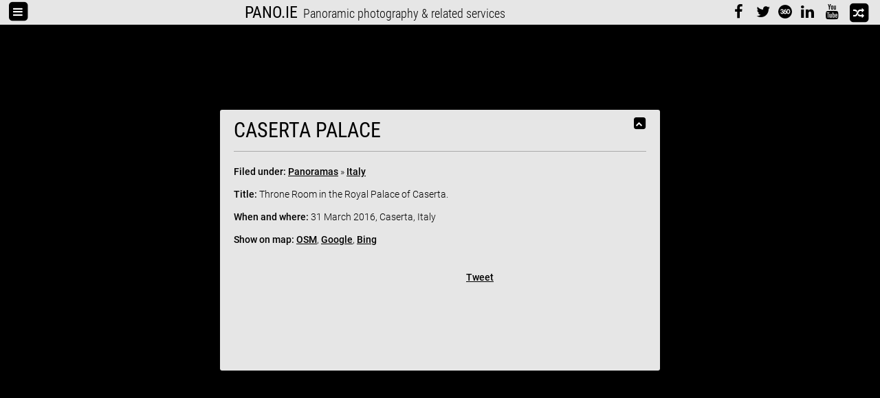

--- FILE ---
content_type: text/html; charset=utf-8
request_url: https://pano.ie/panoramas/italy/royal_palace_of_caserta
body_size: 3274
content:
<!DOCTYPE html>
<html lang="en" prefix="og: http://ogp.me/ns#">
<head>
	<meta http-equiv="Content-type" content="text/html; charset=UTF-8" />
	<title>pano.ie | Panoramas &raquo; Italy &raquo; Throne Room in the Royal Palace of Caserta</title>
	<meta name="property" content="Florian Knorn" />
	<meta property="article:author" content="https://www.facebook.com/pano.ie" />

	<meta name="viewport" content="target-densitydpi=device-dpi, width=device-width, initial-scale=1.0, minimum-scale=1.0, maximum-scale=1.0, minimal-ui" />
	<meta name="apple-mobile-web-app-capable" content="yes" />
	<meta name="apple-mobile-web-app-status-bar-style" content="black" />
	<meta http-equiv="x-ua-compatible" content="IE=edge" />

	<meta name='robots' content='all' />
	<link rel="shortcut icon" href="/favicon.ico" type="image/x-icon" />
	<link rel="apple-touch-icon" href="/assets/img/apple-touch-icon-precomposed.png" />
	<link rel="apple-touch-icon" sizes="57x57" href="/assets/img/apple-touch-icon-57x57-precomposed.png" />
	<link rel="apple-touch-icon" sizes="72x72" href="/assets/img/apple-touch-icon-72x72-precomposed.png" />
	<link rel="apple-touch-icon" sizes="114x114" href="/assets/img/apple-touch-icon-114x114-precomposed.png" />
	<link rel="apple-touch-icon" sizes="144x144" href="/assets/img/apple-touch-icon-144x144-precomposed.png" />

	<!--[if lt IE 9 ]>
		<link href="css/old-ie-fix.css" rel="stylesheet">
	<![endif]-->


	<meta name='description' content='An interactive panoramic photo of Throne Room in the Royal Palace of Caserta, Caserta, Italy' />
	<meta itemprop='description' content='An interactive panoramic photo of Throne Room in the Royal Palace of Caserta, Caserta, Italy' />
	<meta property='og:description' content='An interactive panoramic photo of Throne Room in the Royal Palace of Caserta, Caserta, Italy' />

	<meta name='keywords' content='panorama,Throne room,Palazzo Reale di Caserta,Reggia di Caserta,UNESCO World Heritage Site,Naples,Caserta,Italy,photo,view,picture,interactive,visit,panoramic photography,vr,virtual reality,gearvr,google cardboard,360' />
	<meta name='geo.position' content='41.07308363;14.32827395' />
	<meta name='ICBM' content='41.07308363,14.32827395' />

	<!-- for facebook -->
	<meta name='medium' content='video' />
	<link rel='image_src' href='https://www.pano.ie/files/italy/royal_palace_of_caserta/royal_palace_of_caserta.tiles/royal_palace_of_caserta_pangea_thumb@2x.jpg' />
	<link rel='video_src' href='https://www.pano.ie/assets/krpano/krpano.swf?pano=https://www.pano.ie/files/italy/royal_palace_of_caserta/royal_palace_of_caserta.xml.php?facebook' />
	<meta name='video_type' content='application/x-shockwave-flash' />
	<meta name='video_height' content='300' />
	<meta name='video_width' content='530' />
	<meta property='og:type' content='article' />
	<meta property='og:video' content='https://www.pano.ie/assets/krpano/krpano.swf?pano=https://www.pano.ie/files/italy/royal_palace_of_caserta/royal_palace_of_caserta.xml.php?facebook' />
	<meta property='og:video:type' content='application/x-shockwave-flash' />
	<meta property='og:video:width' content='1200' />
	<meta property='og:video:height' content='630' />
	<meta property='og:image:width' content='1200' />
	<meta property='og:image:height' content='600' />
	<meta property='og:title' content='pano.ie | Caserta Palace' />
	<meta property='og:url' content='https://www.pano.ie/panoramas/italy/royal_palace_of_caserta' />
	<meta property='og:image' content='https://www.pano.ie/files/italy/royal_palace_of_caserta/royal_palace_of_caserta.tiles/royal_palace_of_caserta_pangea_thumb@2x.jpg' />
	<meta property='og:site_name' content='pano.ie' />
	<meta property='fb:admins' content='794590647' />
	<meta property='fb:app_id' content='1538314919806880' />

	<!-- for Twitter -->
	<meta name='twitter:card' content='summary_large_image' />
	<meta name='twitter:image' content='https://www.pano.ie/files/italy/royal_palace_of_caserta/royal_palace_of_caserta.tiles/royal_palace_of_caserta_pangea_thumb.jpg' />
	<meta name='twitter:site' content='@fkfoto' />
	<meta name='twitter:creator' content='@fkfoto' />

	<!-- for Google+ -->
	<meta itemprop='image' content='https://www.pano.ie/files/italy/royal_palace_of_caserta/royal_palace_of_caserta.tiles/royal_palace_of_caserta_pangea_thumb@2x.jpg' />

	<link href='/assets/css/combined.css' rel='stylesheet' type='text/css' media='all' /></head>
<body><div id="page">

	<!-- BEGIN MENU -->
	<div id="menu" class="bg">
		<span id="menu-btn" title="Show menu">
			<span class="fa-stack fa-light">
			  <i class="fa fa-square fa-stack-2x"></i>
			  <i id="menu-bars" class="fa fa-bars fa-stack-1x fa-inverse"></i>
			</span>
		</span>

		<h1 id="title">
			<a href="/" class="ex" title="Home">PANO.IE</a><span id="inlinetitle"> <span id="inlinetitlesep">&raquo;</span> Caserta Palace</span><span class="highlightcolor">  Panoramic photography &amp; related services</span>
		</h1>

		<span id="socials">
			<a href="/panoramas/random" class="socials ex always" title="Random panorama" id="random-btn">
				<span class="fa-stack fa-light"><i class="fa fa-square fa-stack-2x"></i><i class="fa fa-random fa-stack-1x fa-inverse"></i></span>
			</a>
			<a href="https://www.youtube.com/playlist?list=PL15B8C737F69319BE" title="My panorama video tutorials" class="socials ex"><i class="fa fa-youtube fa-fw"></i></a>
			<a href="https://www.linkedin.com/in/fknorn" class="socials ex notimp"><i class="fa fa-linkedin fa-fw"></i></a>
			<a href="https://www.360cities.net/profile/pano_ie" title="My 360cities profile" class="socials ex notimp"><img src="/assets/img/s_360cities_40.png" alt="360cities" style="position: relative; top: 2px;"/></a>
			<a href="https://twitter.com/fkfoto" class="ex socials"><i class="fa fa-twitter fa-fw"></i></a>
			<a href="https://www.facebook.com/pano.ie" title="Facebook page" class="socials ex"><i class="fa fa-facebook fa-fw"></i></a>
		</span>

		<ul id="menu-main" class="bg">
			<li class="cat-item"><a href="/" class="ex">Home</a></li>
			<li class="cat-item current"><a href="/panoramas">Panoramas</a>
				<ul class="bg">
					<li class="cat-item"><a href="/panoramas/categories" class="ex">Categories</a></li>
					<li class="cat-item"><a href="/panoramas/best_of" class="ex">Best of</a></li>
					<li class="cat-item"><a href="/panoramas/latest" class="ex">Latest</a></li>
					<li class="cat-item"><a href="/panoramas/random" class="ex">Random</a></li>
					<li class="cat-item"><a href="/panoramas/virtual_tours" class="ex">Tours</a></li>
					<li class="cat-item"><a href="/panoramas/search" class="ex">Search</a></li>
				</ul>
			</li>
			<li class="cat-item"><a href="/background" class="ex">Background</a></li>
			<li class="cat-item"><a href="/about" class="ex">About</a></li>
			<li class="cat-item"><a href="/testimonials" class="ex">Testimonials</a></li>
			<li class="cat-item"><a href="/contact" class="ex">Contact</a></li>
		</ul>
	</div><!-- #menu -->
	<!-- END MENU -->


	<div id='loader' class='loading'></div>
	<div id="panocontainer">
		<div id="pano" style="width:100%; height:100%; position: absolute;"></div>
	</div>

	<!-- BEGIN CONTENT -->
	<div id="contentbox" class="bg pano_info">
		
		<span class='hider nodrag' id='contentbox_hide' style='top: 5px;'><span class='fa-stack'><i class='fa fa-square fa-stack-2x'></i><i class='fa fa-chevron-up fa-stack-1x fa-inverse fa-light'></i></span></span>
		<span class='hider nodrag' id='contentbox_show' style='bottom: -7px; display: none;'><span class='fa-stack'><i class='fa fa-square fa-stack-2x'></i><i class='fa fa-chevron-down fa-stack-1x fa-inverse fa-light'></i></span></span>
		<h2><a href="https://www.pano.ie/panoramas/italy/royal_palace_of_caserta" rel="permalink" title="Permalink" class='ex'>Caserta Palace</a></h2>
		<div id="scroll">
			<p><b>Filed under:</b> <a href="/panoramas" class='ex'>Panoramas</a> &raquo; <a href="/panoramas/italy" title="More panoramas in the category “Italy”" class='ex'>Italy</a></p>
			<p><b>Title:</b> Throne Room in the Royal Palace of Caserta.</p>
			<p><b>When and where:</b> 31 March 2016, Caserta, Italy</p>
			<p><b>Show on map:</b>
				<a href="https://www.openstreetmap.org/?mlat=41.07308363&amp;mlon=14.32827395&amp;zoom=13" title="View location on OpenStreetMap" class='ex'>OSM</a>,
				<a href="https://maps.google.com/maps?q=41.07308363,14.32827395+(Throne+Room+in+the+Royal+Palace+of+Caserta)&amp;ll=41.07308363,14.32827395&amp;t=h&amp;z=13" title="View location on Google Maps" class='ex'>Google</a>,
				<a href="https://www.bing.com/maps/?v=2&amp;cp=41.07308363~14.32827395&amp;lvl=13&amp;style=a&amp;where1=41.07308363,14.32827395+(Throne+Room+in+the+Royal+Palace+of+Caserta)" title="View location on Bing Maps" class='ex'>Bing</a>
			</p>
			<p style="text-align: center; margin-top: 30px;">
				<iframe src="//www.facebook.com/plugins/like.php?href=https%3A%2F%2Fwww.pano.ie%2Fpanoramas%2Fitaly%2Froyal_palace_of_caserta&amp;send=false&amp;layout=button_count&amp;width=88&amp;show_faces=true&amp;font=verdana&amp;colorscheme=light&amp;action=like&amp;height=21" title="Like on Facebook" style="border:none; overflow:hidden; width:88px; position: relative; top: 1px; height:21px;"></iframe>
				<span class="g-plus" data-action="share" data-annotation="bubble" data-href="https://www.pano.ie/panoramas/italy/royal_palace_of_caserta"></span>
				<a href="https://twitter.com/share" class="twitter-share-button" data-align="right" data-url="https://www.pano.ie/panoramas/italy/royal_palace_of_caserta" data-via="fkfoto" data-hashtags="pano" data-count="horizontal">Tweet</a>
			</p>
	  </div>
	</div>
	<!-- END CONTENT -->

	<noscript><table style="width:100%;height:100%;" title="Error!"><tr style="valign:middle;"><td><div style="text-align:center;">ERROR:<br/><br/>Javascript not activated, this is required.<br/><br/></div></td></tr></table></noscript>


	<!-- BEGIN CREDITS -->
	<p id="credits">&copy; 2010–2026 by Florian Knorn <a style="display: none;" href="https://plus.google.com/114223773186722146498?rel=author">Find me on Google Plus</a></p>
	<!-- END CREDITS -->

</div><!-- #page -->


<script src='/assets/js/combined.js'></script>
<script>$(menu_animation);</script>
<script src='/assets/krpano/krpano.js'></script>
<script>
	embedpano({swf:'/assets/krpano/krpano.swf', xml:'/files/italy/royal_palace_of_caserta/royal_palace_of_caserta.xml.php', target:'pano', html5:'prefer', passQueryParameters:true});

	$(contentbox_animate_hide);

	!function(d,s,id){var js,fjs=d.getElementsByTagName(s)[0],p=/^http:/.test(d.location)?'http':'https';if(!d.getElementById(id)){js=d.createElement(s);js.id=id;js.src=p+'://platform.twitter.com/widgets.js';fjs.parentNode.insertBefore(js,fjs);}}(document, 'script', 'twitter-wjs');
</script>
</body>
</html>



--- FILE ---
content_type: text/javascript
request_url: https://pano.ie/assets/js/combined.js
body_size: 47630
content:
!function(b,c){"object"==typeof module&&"object"==typeof module.exports?module.exports=b.document?c(b,!0):function(b){if(!b.document)throw Error("jQuery requires a window with a document");return c(b)}:c(b)}("undefined"!=typeof window?window:this,function(b,c){function m(a){var f=!!a&&"length"in a&&a.length,r=e.type(a);return"function"===r||e.isWindow(a)?!1:"array"===r||0===f||"number"==typeof f&&0<f&&f-1 in a}function d(a,f,r){if(e.isFunction(f))return e.grep(a,function(a,e){return!!f.call(a,e,a)!==
r});if(f.nodeType)return e.grep(a,function(a){return a===f!==r});if("string"==typeof f){if(xa.test(f))return e.filter(f,a,r);f=e.filter(f,a)}return e.grep(a,function(a){return-1<la.call(f,a)!==r})}function q(a,f){for(;(a=a[f])&&1!==a.nodeType;);return a}function h(a){var f={};return e.each(a.match(fa)||[],function(a,e){f[e]=!0}),f}function s(){F.removeEventListener("DOMContentLoaded",s);b.removeEventListener("load",s);e.ready()}function K(){this.expando=e.expando+K.uid++}function M(a,f,r){var z;if(void 0===
r&&1===a.nodeType)if(z="data-"+f.replace(Ha,"-$&").toLowerCase(),r=a.getAttribute(z),"string"==typeof r){try{r="true"===r?!0:"false"===r?!1:"null"===r?null:+r+""===r?+r:Oa.test(r)?e.parseJSON(r):r}catch(b){}X.set(a,f,r)}else r=void 0;return r}function D(a,f,r,z){var b,L=1,c=20,g=z?function(){return z.cur()}:function(){return e.css(a,f,"")},d=g(),l=r&&r[3]||(e.cssNumber[f]?"":"px"),h=(e.cssNumber[f]||"px"!==l&&+d)&&Aa.exec(e.css(a,f));if(h&&h[3]!==l){l=l||h[3];r=r||[];h=+d||1;do L=L||".5",h/=L,e.style(a,
f,h+l);while(L!==(L=g()/d)&&1!==L&&--c)}return r&&(h=+h||+d||0,b=r[1]?h+(r[1]+1)*r[2]:+r[2],z&&(z.unit=l,z.start=h,z.end=b)),b}function A(a,f){var r="undefined"!=typeof a.getElementsByTagName?a.getElementsByTagName(f||"*"):"undefined"!=typeof a.querySelectorAll?a.querySelectorAll(f||"*"):[];return void 0===f||f&&e.nodeName(a,f)?e.merge([a],r):r}function H(a,f){for(var r=0,e=a.length;e>r;r++)G.set(a[r],"globalEval",!f||G.get(f[r],"globalEval"))}function x(a,f,r,b,u){for(var L,c,g,d,l=f.createDocumentFragment(),
h=[],n=0,q=a.length;q>n;n++)if(L=a[n],L||0===L)if("object"===e.type(L))e.merge(h,L.nodeType?[L]:L);else if(Ba.test(L)){c=c||l.appendChild(f.createElement("div"));g=(Z.exec(L)||["",""])[1].toLowerCase();g=pa[g]||pa._default;c.innerHTML=g[1]+e.htmlPrefilter(L)+g[2];for(g=g[0];g--;)c=c.lastChild;e.merge(h,c.childNodes);c=l.firstChild;c.textContent=""}else h.push(f.createTextNode(L));l.textContent="";for(n=0;L=h[n++];)if(b&&-1<e.inArray(L,b))u&&u.push(L);else if(d=e.contains(L.ownerDocument,L),c=A(l.appendChild(L),
"script"),d&&H(c),r)for(g=0;L=c[g++];)wa.test(L.type||"")&&r.push(L);return l}function R(){return!0}function V(){return!1}function g(){try{return F.activeElement}catch(a){}}function l(a,f,r,b,u,L){var c,g;if("object"==typeof f){"string"!=typeof r&&(b=b||r,r=void 0);for(g in f)l(a,g,r,b,f[g],L);return a}if(null==b&&null==u?(u=r,b=r=void 0):null==u&&("string"==typeof r?(u=b,b=void 0):(u=b,b=r,r=void 0)),!1===u)u=V;else if(!u)return a;return 1===L&&(c=u,u=function(a){return e().off(a),c.apply(this,arguments)},
u.guid=c.guid||(c.guid=e.guid++)),a.each(function(){e.event.add(this,f,u,b,r)})}function w(a,f){return e.nodeName(a,"table")&&e.nodeName(11!==f.nodeType?f:f.firstChild,"tr")?a.getElementsByTagName("tbody")[0]||a.appendChild(a.ownerDocument.createElement("tbody")):a}function Q(a){return a.type=(null!==a.getAttribute("type"))+"/"+a.type,a}function I(a){var f=Db.exec(a.type);return f?a.type=f[1]:a.removeAttribute("type"),a}function n(a,f){var r,b,u,c,g,d;if(1===f.nodeType){if(G.hasData(a)&&(r=G.access(a),
b=G.set(f,r),d=r.events))for(u in delete b.handle,b.events={},d){r=0;for(b=d[u].length;b>r;r++)e.event.add(f,u,d[u][r])}X.hasData(a)&&(c=X.access(a),g=e.extend({},c),X.set(f,g))}}function E(a,f,r,b){f=Ia.apply([],f);var u,c,g,d,l=0,h=a.length,n=h-1,q=f[0],w=e.isFunction(q);if(w||1<h&&"string"==typeof q&&!C.checkClone&&Eb.test(q))return a.each(function(e){var u=a.eq(e);w&&(f[0]=q.call(this,e,u.html()));E(u,f,r,b)});if(h&&(u=x(f,a[0].ownerDocument,!1,a,b),c=u.firstChild,1===u.childNodes.length&&(u=
c),c||b)){c=e.map(A(u,"script"),Q);for(g=c.length;h>l;l++)d=u,l!==n&&(d=e.clone(d,!0,!0),g&&e.merge(c,A(d,"script"))),r.call(a[l],d,l);if(g){u=c[c.length-1].ownerDocument;e.map(c,I);for(l=0;g>l;l++)d=c[l],wa.test(d.type||"")&&!G.access(d,"globalEval")&&e.contains(u,d)&&(d.src?e._evalUrl&&e._evalUrl(d.src):e.globalEval(d.textContent.replace(Fb,"")))}}return a}function O(a,f,r){for(var b=f?e.filter(f,a):a,u=0;null!=(f=b[u]);u++)r||1!==f.nodeType||e.cleanData(A(f)),f.parentNode&&(r&&e.contains(f.ownerDocument,
f)&&H(A(f,"script")),f.parentNode.removeChild(f));return a}function qa(a,f){var r=e(f.createElement(a)).appendTo(f.body),b=e.css(r[0],"display");return r.detach(),b}function ra(a){var f=F,r=pb[a];return r||(r=qa(a,f),"none"!==r&&r||($a=($a||e("<iframe frameborder='0' width='0' height='0'/>")).appendTo(f.documentElement),f=$a[0].contentDocument,f.write(),f.close(),r=qa(a,f),$a.detach()),pb[a]=r),r}function aa(a,f,r){var b,u,c,g,d=a.style;return r=r||ab(a),g=r?r.getPropertyValue(f)||r[f]:void 0,""!==
g&&void 0!==g||e.contains(a.ownerDocument,a)||(g=e.style(a,f)),r&&!C.pixelMarginRight()&&gb.test(g)&&qb.test(f)&&(b=d.width,u=d.minWidth,c=d.maxWidth,d.minWidth=d.maxWidth=d.width=g,g=r.width,d.width=b,d.minWidth=u,d.maxWidth=c),void 0!==g?g+"":g}function ha(a,f){return{get:function(){return a()?void delete this.get:(this.get=f).apply(this,arguments)}}}function ma(a){if(a in rb)return a;for(var f=a[0].toUpperCase()+a.slice(1),r=sb.length;r--;)if(a=sb[r]+f,a in rb)return a}function Ca(a,f,r){return(a=
Aa.exec(f))?Math.max(0,a[2]-(r||0))+(a[3]||"px"):f}function Ja(a,f,r,b,u){f=r===(b?"border":"content")?4:"width"===f?1:0;for(var c=0;4>f;f+=2)"margin"===r&&(c+=e.css(a,r+t[f],!0,u)),b?("content"===r&&(c-=e.css(a,"padding"+t[f],!0,u)),"margin"!==r&&(c-=e.css(a,"border"+t[f]+"Width",!0,u))):(c+=e.css(a,"padding"+t[f],!0,u),"padding"!==r&&(c+=e.css(a,"border"+t[f]+"Width",!0,u)));return c}function Da(a,f,r){var b=!0,u="width"===f?a.offsetWidth:a.offsetHeight,c=ab(a),g="border-box"===e.css(a,"boxSizing",
!1,c);if(0>=u||null==u){if(u=aa(a,f,c),(0>u||null==u)&&(u=a.style[f]),gb.test(u))return u;b=g&&(C.boxSizingReliable()||u===a.style[f]);u=parseFloat(u)||0}return u+Ja(a,f,r||(g?"border":"content"),b,c)+"px"}function za(a,f){for(var r,b,u,c=[],g=0,d=a.length;d>g;g++)b=a[g],b.style&&(c[g]=G.get(b,"olddisplay"),r=b.style.display,f?(c[g]||"none"!==r||(b.style.display=""),""===b.style.display&&sa(b)&&(c[g]=G.access(b,"olddisplay",ra(b.nodeName)))):(u=sa(b),"none"===r&&u||G.set(b,"olddisplay",u?r:e.css(b,
"display"))));for(g=0;d>g;g++)b=a[g],b.style&&(f&&"none"!==b.style.display&&""!==b.style.display||(b.style.display=f?c[g]||"":"none"));return a}function ca(a,f,r,b,e){return new ca.prototype.init(a,f,r,b,e)}function bb(){return b.setTimeout(function(){Pa=void 0}),Pa=e.now()}function Qa(a,f){var r,b=0,e={height:a};for(f=f?1:0;4>b;b+=2-f)r=t[b],e["margin"+r]=e["padding"+r]=a;return f&&(e.opacity=e.width=a),e}function cb(a,f,r){for(var b,e=(y.tweeners[f]||[]).concat(y.tweeners["*"]),c=0,g=e.length;g>
c;c++)if(b=e[c].call(r,f,a))return b}function hb(a,f){var r,b,u,c,g;for(r in a)if(b=e.camelCase(r),u=f[b],c=a[r],e.isArray(c)&&(u=c[1],c=a[r]=c[0]),r!==b&&(a[b]=c,delete a[r]),g=e.cssHooks[b],g&&"expand"in g)for(r in c=g.expand(c),delete a[b],c)r in a||(a[r]=c[r],f[r]=u);else f[b]=u}function y(a,f,r){var b,c=0,g=y.prefilters.length,d=e.Deferred().always(function(){delete l.elem}),l=function(){if(b)return!1;for(var f=Pa||bb(),f=Math.max(0,h.startTime+h.duration-f),r=1-(f/h.duration||0),e=0,c=h.tweens.length;c>
e;e++)h.tweens[e].run(r);return d.notifyWith(a,[h,r,f]),1>r&&c?f:(d.resolveWith(a,[h]),!1)},h=d.promise({elem:a,props:e.extend({},f),opts:e.extend(!0,{specialEasing:{},easing:e.easing._default},r),originalProperties:f,originalOptions:r,startTime:Pa||bb(),duration:r.duration,tweens:[],createTween:function(f,r){var b=e.Tween(a,h.opts,f,r,h.opts.specialEasing[f]||h.opts.easing);return h.tweens.push(b),b},stop:function(f){var r=0,e=f?h.tweens.length:0;if(b)return this;for(b=!0;e>r;r++)h.tweens[r].run(1);
return f?(d.notifyWith(a,[h,1,0]),d.resolveWith(a,[h,f])):d.rejectWith(a,[h,f]),this}});r=h.props;for(hb(r,h.opts.specialEasing);g>c;c++)if(f=y.prefilters[c].call(h,a,r,h.opts))return e.isFunction(f.stop)&&(e._queueHooks(h.elem,h.opts.queue).stop=e.proxy(f.stop,f)),f;return e.map(r,cb,h),e.isFunction(h.opts.start)&&h.opts.start.call(a,h),e.fx.timer(e.extend(l,{elem:a,anim:h,queue:h.opts.queue})),h.progress(h.opts.progress).done(h.opts.done,h.opts.complete).fail(h.opts.fail).always(h.opts.always)}
function P(a){return a.getAttribute&&a.getAttribute("class")||""}function T(a){return function(f,r){"string"!=typeof f&&(r=f,f="*");var b,c=0,g=f.toLowerCase().match(fa)||[];if(e.isFunction(r))for(;b=g[c++];)"+"===b[0]?(b=b.slice(1)||"*",(a[b]=a[b]||[]).unshift(r)):(a[b]=a[b]||[]).push(r)}}function U(a,f,r,b){function c(l){var h;return g[l]=!0,e.each(a[l]||[],function(a,e){var l=e(f,r,b);return"string"!=typeof l||d||g[l]?d?!(h=l):void 0:(f.dataTypes.unshift(l),c(l),!1)}),h}var g={},d=a===ib;return c(f.dataTypes[0])||
!g["*"]&&c("*")}function N(a,f){var r,b,c=e.ajaxSettings.flatOptions||{};for(r in f)void 0!==f[r]&&((c[r]?a:b||(b={}))[r]=f[r]);return b&&e.extend(!0,a,b),a}function J(a,f,r,b){var c;if(e.isArray(f))e.each(f,function(f,e){r||Gb.test(a)?b(a,e):J(a+"["+("object"==typeof e&&null!=e?f:"")+"]",e,r,b)});else if(r||"object"!==e.type(f))b(a,f);else for(c in f)J(a+"["+c+"]",f[c],r,b)}var S=[],F=b.document,ta=S.slice,Ia=S.concat,va=S.push,la=S.indexOf,ia={},da=ia.toString,ba=ia.hasOwnProperty,C={},e=function(a,
f){return new e.fn.init(a,f)},W=/^[\s\uFEFF\xA0]+|[\s\uFEFF\xA0]+$/g,Ra=/^-ms-/,ea=/-([\da-z])/gi,Ta=function(a,f){return f.toUpperCase()};e.fn=e.prototype={jquery:"2.2.4",constructor:e,selector:"",length:0,toArray:function(){return ta.call(this)},get:function(a){return null!=a?0>a?this[a+this.length]:this[a]:ta.call(this)},pushStack:function(a){a=e.merge(this.constructor(),a);return a.prevObject=this,a.context=this.context,a},each:function(a){return e.each(this,a)},map:function(a){return this.pushStack(e.map(this,
function(f,b){return a.call(f,b,f)}))},slice:function(){return this.pushStack(ta.apply(this,arguments))},first:function(){return this.eq(0)},last:function(){return this.eq(-1)},eq:function(a){var f=this.length;a=+a+(0>a?f:0);return this.pushStack(0<=a&&f>a?[this[a]]:[])},end:function(){return this.prevObject||this.constructor()},push:va,sort:S.sort,splice:S.splice};e.extend=e.fn.extend=function(){var a,f,b,z,c,g,d=arguments[0]||{},l=1,h=arguments.length,n=!1;"boolean"==typeof d&&(n=d,d=arguments[l]||
{},l++);"object"==typeof d||e.isFunction(d)||(d={});for(l===h&&(d=this,l--);h>l;l++)if(null!=(a=arguments[l]))for(f in a)b=d[f],z=a[f],d!==z&&(n&&z&&(e.isPlainObject(z)||(c=e.isArray(z)))?(c?(c=!1,g=b&&e.isArray(b)?b:[]):g=b&&e.isPlainObject(b)?b:{},d[f]=e.extend(n,g,z)):void 0!==z&&(d[f]=z));return d};e.extend({expando:"jQuery"+("2.2.4"+Math.random()).replace(/\D/g,""),isReady:!0,error:function(a){throw Error(a);},noop:function(){},isFunction:function(a){return"function"===e.type(a)},isArray:Array.isArray,
isWindow:function(a){return null!=a&&a===a.window},isNumeric:function(a){var f=a&&a.toString();return!e.isArray(a)&&0<=f-parseFloat(f)+1},isPlainObject:function(a){var f;if("object"!==e.type(a)||(a.nodeType||e.isWindow(a))||a.constructor&&!ba.call(a,"constructor")&&!ba.call(a.constructor.prototype||{},"isPrototypeOf"))return!1;for(f in a);return void 0===f||ba.call(a,f)},isEmptyObject:function(a){for(var f in a)return!1;return!0},type:function(a){return null==a?a+"":"object"==typeof a||"function"==
typeof a?ia[da.call(a)]||"object":typeof a},globalEval:function(a){var f,b=eval;(a=e.trim(a))&&(1===a.indexOf("use strict")?(f=F.createElement("script"),f.text=a,F.head.appendChild(f).parentNode.removeChild(f)):b(a))},camelCase:function(a){return a.replace(Ra,"ms-").replace(ea,Ta)},nodeName:function(a,f){return a.nodeName&&a.nodeName.toLowerCase()===f.toLowerCase()},each:function(a,f){var b,e=0;if(m(a))for(b=a.length;b>e&&!1!==f.call(a[e],e,a[e]);e++);else for(e in a)if(!1===f.call(a[e],e,a[e]))break;
return a},trim:function(a){return null==a?"":(a+"").replace(W,"")},makeArray:function(a,f){var b=f||[];return null!=a&&(m(Object(a))?e.merge(b,"string"==typeof a?[a]:a):va.call(b,a)),b},inArray:function(a,f,b){return null==f?-1:la.call(f,a,b)},merge:function(a,f){for(var b=+f.length,e=0,c=a.length;b>e;e++)a[c++]=f[e];return a.length=c,a},grep:function(a,f,b){for(var e=[],c=0,g=a.length,d=!b;g>c;c++)b=!f(a[c],c),b!==d&&e.push(a[c]);return e},map:function(a,f,b){var e,c,g=0,d=[];if(m(a))for(e=a.length;e>
g;g++)c=f(a[g],g,b),null!=c&&d.push(c);else for(g in a)c=f(a[g],g,b),null!=c&&d.push(c);return Ia.apply([],d)},guid:1,proxy:function(a,f){var b,c,g;return"string"==typeof f&&(b=a[f],f=a,a=b),e.isFunction(a)?(c=ta.call(arguments,2),g=function(){return a.apply(f||this,c.concat(ta.call(arguments)))},g.guid=a.guid=a.guid||e.guid++,g):void 0},now:Date.now,support:C});"function"==typeof Symbol&&(e.fn[Symbol.iterator]=S[Symbol.iterator]);e.each("Boolean Number String Function Array Date RegExp Object Error Symbol".split(" "),
function(a,f){ia["[object "+f+"]"]=f.toLowerCase()});var na=function(a){function f(a,f,b,e){var r,c,g,z,d,u=f&&f.ownerDocument,l=f?f.nodeType:9;if(b=b||[],"string"!=typeof a||!a||1!==l&&9!==l&&11!==l)return b;if(!e&&((f?f.ownerDocument||f:N)!==x&&wa(f),f=f||x,H)){if(11!==l&&(z=za.exec(a)))if(r=z[1])if(9===l){if(!(c=f.getElementById(r)))return b;if(c.id===r)return b.push(c),b}else{if(u&&(c=u.getElementById(r))&&qa(f,c)&&c.id===r)return b.push(c),b}else{if(z[2])return S.apply(b,f.getElementsByTagName(a)),
b;if((r=z[3])&&E.getElementsByClassName&&f.getElementsByClassName)return S.apply(b,f.getElementsByClassName(r)),b}if(E.qsa&&!Da[a+" "]&&(!C||!C.test(a))){if(1!==l)u=f,d=a;else if("object"!==f.nodeName.toLowerCase()){(g=f.getAttribute("id"))?g=g.replace(xa,"\\$&"):f.setAttribute("id",g=J);z=Z(a);r=z.length;for(c=na.test(g)?"#"+g:"[id='"+g+"']";r--;)z[r]=c+" "+m(z[r]);d=z.join(",");u=ta.test(a)&&q(f.parentNode)||f}if(d)try{return S.apply(b,u.querySelectorAll(d)),b}catch(L){}finally{g===J&&f.removeAttribute("id")}}}return F(a.replace(ca,
"$1"),f,b,e)}function b(){function a(b,e){return f.push(b+" ")>B.cacheLength&&delete a[f.shift()],a[b+" "]=e}var f=[];return a}function e(a){return a[J]=!0,a}function c(a){var f=x.createElement("div");try{return!!a(f)}catch(b){return!1}finally{f.parentNode&&f.parentNode.removeChild(f)}}function g(a,f){for(var b=a.split("|"),e=b.length;e--;)B.attrHandle[b[e]]=f}function d(a,f){var b=f&&a,e=b&&1===a.nodeType&&1===f.nodeType&&(~f.sourceIndex||X)-(~a.sourceIndex||X);if(e)return e;if(b)for(;b=b.nextSibling;)if(b===
f)return-1;return a?1:-1}function l(a){return function(f){return"input"===f.nodeName.toLowerCase()&&f.type===a}}function h(a){return function(f){var b=f.nodeName.toLowerCase();return("input"===b||"button"===b)&&f.type===a}}function n(a){return e(function(f){return f=+f,e(function(b,e){for(var r,c=a([],b.length,f),z=c.length;z--;)b[r=c[z]]&&(b[r]=!(e[r]=b[r]))})})}function q(a){return a&&"undefined"!=typeof a.getElementsByTagName&&a}function w(){}function m(a){for(var f=0,b=a.length,e="";b>f;f++)e+=
a[f].value;return e}function s(a,f,b){var e=f.dir,r=b&&"parentNode"===e,c=T++;return f.first?function(f,b,c){for(;f=f[e];)if(1===f.nodeType||r)return a(f,b,c)}:function(f,b,z){var g,d,u,l=[P,c];if(z)for(;f=f[e];){if((1===f.nodeType||r)&&a(f,b,z))return!0}else for(;f=f[e];)if(1===f.nodeType||r){if(u=f[J]||(f[J]={}),d=u[f.uniqueID]||(u[f.uniqueID]={}),(g=d[e])&&g[0]===P&&g[1]===c)return l[2]=g[2];if(d[e]=l,l[2]=a(f,b,z))return!0}}}function t(a){return 1<a.length?function(f,b,e){for(var r=a.length;r--;)if(!a[r](f,
b,e))return!1;return!0}:a[0]}function I(a,f,b,e,r){for(var c,z=[],g=0,d=a.length,u=null!=f;d>g;g++)(c=a[g])&&(b&&!b(c,e,r)||(z.push(c),u&&f.push(g)));return z}function sa(a,b,r,c,g,d){return c&&!c[J]&&(c=sa(c)),g&&!g[J]&&(g=sa(g,d)),e(function(e,z,d,u){var l,L,h=[],n=[],Y=z.length,q;if(!(q=e)){q=b||"*";for(var w=d.nodeType?[d]:d,m=[],s=0,Za=w.length;Za>s;s++)f(q,w[s],m);q=m}q=!a||!e&&b?q:I(q,h,a,d,u);w=r?g||(e?a:Y||c)?[]:z:q;if(r&&r(q,w,d,u),c){l=I(w,n);c(l,[],d,u);for(d=l.length;d--;)(L=l[d])&&(w[n[d]]=
!(q[n[d]]=L))}if(e){if(g||a){if(g){l=[];for(d=w.length;d--;)(L=w[d])&&l.push(q[d]=L);g(null,w=[],l,u)}for(d=w.length;d--;)(L=w[d])&&-1<(l=g?W(e,L):h[d])&&(e[l]=!(z[l]=L))}}else w=I(w===z?w.splice(Y,w.length):w),g?g(null,z,w,u):S.apply(z,w)})}function Q(a){var f,b,e,r=a.length,c=B.relative[a[0].type];b=c||B.relative[" "];for(var g=c?1:0,z=s(function(a){return a===f},b,!0),d=s(function(a){return-1<W(f,a)},b,!0),u=[function(a,b,e){a=!c&&(e||b!==pa)||((f=b).nodeType?z(a,b,e):d(a,b,e));return f=null,a}];r>
g;g++)if(b=B.relative[a[g].type])u=[s(t(u),b)];else{if(b=B.filter[a[g].type].apply(null,a[g].matches),b[J]){for(e=++g;r>e&&!B.relative[a[e].type];e++);return sa(1<g&&t(u),1<g&&m(a.slice(0,g-1).concat({value:" "===a[g-2].type?"*":""})).replace(ca,"$1"),b,e>g&&Q(a.slice(g,e)),r>e&&Q(a=a.slice(e)),r>e&&m(a))}u.push(b)}return t(u)}function oa(a,b){var r=0<b.length,c=0<a.length,g=function(e,g,z,d,u){var l,L,h,n=0,Y="0",w=e&&[],q=[],m=pa,s=e||c&&B.find.TAG("*",u),Za=P+=null==m?1:Math.random()||0.1,t=s.length;
for(u&&(pa=g===x||g||u);Y!==t&&null!=(l=s[Y]);Y++){if(c&&l){L=0;for(g||l.ownerDocument===x||(wa(l),z=!H);h=a[L++];)if(h(l,g||x,z)){d.push(l);break}u&&(P=Za)}r&&((l=!h&&l)&&n--,e&&w.push(l))}if(n+=Y,r&&Y!==n){for(L=0;h=b[L++];)h(w,q,g,z);if(e){if(0<n)for(;Y--;)w[Y]||q[Y]||(q[Y]=ra.call(d));q=I(q)}S.apply(d,q);u&&!e&&0<q.length&&1<n+b.length&&f.uniqueSort(d)}return u&&(P=Za,pa=m),w};return r?e(g):g}var y,E,B,O,K,Z,M,F,pa,A,G,wa,x,D,H,C,Ba,R,qa,J="sizzle"+1*new Date,N=a.document,P=0,T=0,V=b(),U=b(),
Da=b(),Ua=function(a,f){return a===f&&(G=!0),0},X=-2147483648,ba={}.hasOwnProperty,aa=[],ra=aa.pop,ha=aa.push,S=aa.push,db=aa.slice,W=function(a,f){for(var b=0,e=a.length;e>b;b++)if(a[b]===f)return b;return-1},fa=RegExp("[\\x20\\t\\r\\n\\f]+","g"),ca=RegExp("^[\\x20\\t\\r\\n\\f]+|((?:^|[^\\\\])(?:\\\\.)*)[\\x20\\t\\r\\n\\f]+$","g"),ia=/^[\x20\t\r\n\f]*,[\x20\t\r\n\f]*/,ka=/^[\x20\t\r\n\f]*([>+~]|[\x20\t\r\n\f])[\x20\t\r\n\f]*/,la=RegExp("=[\\x20\\t\\r\\n\\f]*([^\\]'\"]*?)[\\x20\\t\\r\\n\\f]*\\]",
"g"),ma=RegExp(":((?:\\\\.|[\\w-]|[^\\x00-\\xa0])+)(?:\\((('((?:\\\\.|[^\\\\'])*)'|\"((?:\\\\.|[^\\\\\"])*)\")|((?:\\\\.|[^\\\\()[\\]]|\\[[\\x20\\t\\r\\n\\f]*((?:\\\\.|[\\w-]|[^\\x00-\\xa0])+)(?:[\\x20\\t\\r\\n\\f]*([*^$|!~]?=)[\\x20\\t\\r\\n\\f]*(?:'((?:\\\\.|[^\\\\'])*)'|\"((?:\\\\.|[^\\\\\"])*)\"|((?:\\\\.|[\\w-]|[^\\x00-\\xa0])+))|)[\\x20\\t\\r\\n\\f]*\\])*)|.*)\\)|)"),na=/^(?:\\.|[\w-]|[^\x00-\xa0])+$/,ga={ID:/^#((?:\\.|[\w-]|[^\x00-\xa0])+)/,CLASS:/^\.((?:\\.|[\w-]|[^\x00-\xa0])+)/,TAG:/^((?:\\.|[\w-]|[^\x00-\xa0])+|[*])/,
ATTR:RegExp("^\\[[\\x20\\t\\r\\n\\f]*((?:\\\\.|[\\w-]|[^\\x00-\\xa0])+)(?:[\\x20\\t\\r\\n\\f]*([*^$|!~]?=)[\\x20\\t\\r\\n\\f]*(?:'((?:\\\\.|[^\\\\'])*)'|\"((?:\\\\.|[^\\\\\"])*)\"|((?:\\\\.|[\\w-]|[^\\x00-\\xa0])+))|)[\\x20\\t\\r\\n\\f]*\\]"),PSEUDO:RegExp("^:((?:\\\\.|[\\w-]|[^\\x00-\\xa0])+)(?:\\((('((?:\\\\.|[^\\\\'])*)'|\"((?:\\\\.|[^\\\\\"])*)\")|((?:\\\\.|[^\\\\()[\\]]|\\[[\\x20\\t\\r\\n\\f]*((?:\\\\.|[\\w-]|[^\\x00-\\xa0])+)(?:[\\x20\\t\\r\\n\\f]*([*^$|!~]?=)[\\x20\\t\\r\\n\\f]*(?:'((?:\\\\.|[^\\\\'])*)'|\"((?:\\\\.|[^\\\\\"])*)\"|((?:\\\\.|[\\w-]|[^\\x00-\\xa0])+))|)[\\x20\\t\\r\\n\\f]*\\])*)|.*)\\)|)"),
CHILD:RegExp("^:(only|first|last|nth|nth-last)-(child|of-type)(?:\\([\\x20\\t\\r\\n\\f]*(even|odd|(([+-]|)(\\d*)n|)[\\x20\\t\\r\\n\\f]*(?:([+-]|)[\\x20\\t\\r\\n\\f]*(\\d+)|))[\\x20\\t\\r\\n\\f]*\\)|)","i"),bool:RegExp("^(?:checked|selected|async|autofocus|autoplay|controls|defer|disabled|hidden|ismap|loop|multiple|open|readonly|required|scoped)$","i"),needsContext:RegExp("^[\\x20\\t\\r\\n\\f]*[>+~]|:(even|odd|eq|gt|lt|nth|first|last)(?:\\([\\x20\\t\\r\\n\\f]*((?:-\\d)?\\d*)[\\x20\\t\\r\\n\\f]*\\)|)(?=[^-]|$)",
"i")},eb=/^(?:input|select|textarea|button)$/i,va=/^h\d$/i,ja=/^[^{]+\{\s*\[native \w/,za=/^(?:#([\w-]+)|(\w+)|\.([\w-]+))$/,ta=/[+~]/,xa=/'|\\/g,da=RegExp("\\\\([\\da-f]{1,6}[\\x20\\t\\r\\n\\f]?|([\\x20\\t\\r\\n\\f])|.)","ig"),ea=function(a,f,b){a="0x"+f-65536;return a!==a||b?f:0>a?String.fromCharCode(a+65536):String.fromCharCode(a>>10|55296,1023&a|56320)},ya=function(){wa()};try{S.apply(aa=db.call(N.childNodes),N.childNodes),aa[N.childNodes.length].nodeType}catch(Aa){S={apply:aa.length?function(a,
f){ha.apply(a,db.call(f))}:function(a,f){for(var b=a.length,e=0;a[b++]=f[e++];);a.length=b-1}}}E=f.support={};K=f.isXML=function(a){return(a=a&&(a.ownerDocument||a).documentElement)?"HTML"!==a.nodeName:!1};wa=f.setDocument=function(a){var f,b;a=a?a.ownerDocument||a:N;return a!==x&&9===a.nodeType&&a.documentElement?(x=a,D=x.documentElement,H=!K(x),(b=x.defaultView)&&b.top!==b&&(b.addEventListener?b.addEventListener("unload",ya,!1):b.attachEvent&&b.attachEvent("onunload",ya)),E.attributes=c(function(a){return a.className=
"i",!a.getAttribute("className")}),E.getElementsByTagName=c(function(a){return a.appendChild(x.createComment("")),!a.getElementsByTagName("*").length}),E.getElementsByClassName=ja.test(x.getElementsByClassName),E.getById=c(function(a){return D.appendChild(a).id=J,!x.getElementsByName||!x.getElementsByName(J).length}),E.getById?(B.find.ID=function(a,f){if("undefined"!=typeof f.getElementById&&H){var b=f.getElementById(a);return b?[b]:[]}},B.filter.ID=function(a){var f=a.replace(da,ea);return function(a){return a.getAttribute("id")===
f}}):(delete B.find.ID,B.filter.ID=function(a){var f=a.replace(da,ea);return function(a){return(a="undefined"!=typeof a.getAttributeNode&&a.getAttributeNode("id"))&&a.value===f}}),B.find.TAG=E.getElementsByTagName?function(a,f){return"undefined"!=typeof f.getElementsByTagName?f.getElementsByTagName(a):E.qsa?f.querySelectorAll(a):void 0}:function(a,f){var b,e=[],r=0,c=f.getElementsByTagName(a);if("*"===a){for(;b=c[r++];)1===b.nodeType&&e.push(b);return e}return c},B.find.CLASS=E.getElementsByClassName&&
function(a,f){return"undefined"!=typeof f.getElementsByClassName&&H?f.getElementsByClassName(a):void 0},Ba=[],C=[],(E.qsa=ja.test(x.querySelectorAll))&&(c(function(a){D.appendChild(a).innerHTML="<a id='"+J+"'></a><select id='"+J+"-\r\\' msallowcapture=''><option selected=''></option></select>";a.querySelectorAll("[msallowcapture^='']").length&&C.push("[*^$]=[\\x20\\t\\r\\n\\f]*(?:''|\"\")");a.querySelectorAll("[selected]").length||C.push("\\[[\\x20\\t\\r\\n\\f]*(?:value|checked|selected|async|autofocus|autoplay|controls|defer|disabled|hidden|ismap|loop|multiple|open|readonly|required|scoped)");
a.querySelectorAll("[id~="+J+"-]").length||C.push("~=");a.querySelectorAll(":checked").length||C.push(":checked");a.querySelectorAll("a#"+J+"+*").length||C.push(".#.+[+~]")}),c(function(a){var f=x.createElement("input");f.setAttribute("type","hidden");a.appendChild(f).setAttribute("name","D");a.querySelectorAll("[name=d]").length&&C.push("name[\\x20\\t\\r\\n\\f]*[*^$|!~]?=");a.querySelectorAll(":enabled").length||C.push(":enabled",":disabled");a.querySelectorAll("*,:x");C.push(",.*:")})),(E.matchesSelector=
ja.test(R=D.matches||D.webkitMatchesSelector||D.mozMatchesSelector||D.oMatchesSelector||D.msMatchesSelector))&&c(function(a){E.disconnectedMatch=R.call(a,"div");R.call(a,"[s!='']:x");Ba.push("!=",":((?:\\\\.|[\\w-]|[^\\x00-\\xa0])+)(?:\\((('((?:\\\\.|[^\\\\'])*)'|\"((?:\\\\.|[^\\\\\"])*)\")|((?:\\\\.|[^\\\\()[\\]]|\\[[\\x20\\t\\r\\n\\f]*((?:\\\\.|[\\w-]|[^\\x00-\\xa0])+)(?:[\\x20\\t\\r\\n\\f]*([*^$|!~]?=)[\\x20\\t\\r\\n\\f]*(?:'((?:\\\\.|[^\\\\'])*)'|\"((?:\\\\.|[^\\\\\"])*)\"|((?:\\\\.|[\\w-]|[^\\x00-\\xa0])+))|)[\\x20\\t\\r\\n\\f]*\\])*)|.*)\\)|)")}),
C=C.length&&RegExp(C.join("|")),Ba=Ba.length&&RegExp(Ba.join("|")),f=ja.test(D.compareDocumentPosition),qa=f||ja.test(D.contains)?function(a,f){var b=9===a.nodeType?a.documentElement:a,e=f&&f.parentNode;return a===e||!(!e||1!==e.nodeType||!(b.contains?b.contains(e):a.compareDocumentPosition&&16&a.compareDocumentPosition(e)))}:function(a,f){if(f)for(;f=f.parentNode;)if(f===a)return!0;return!1},Ua=f?function(a,f){if(a===f)return G=!0,0;var b=!a.compareDocumentPosition-!f.compareDocumentPosition;return b?
b:(b=(a.ownerDocument||a)===(f.ownerDocument||f)?a.compareDocumentPosition(f):1,1&b||!E.sortDetached&&f.compareDocumentPosition(a)===b?a===x||a.ownerDocument===N&&qa(N,a)?-1:f===x||f.ownerDocument===N&&qa(N,f)?1:A?W(A,a)-W(A,f):0:4&b?-1:1)}:function(a,f){if(a===f)return G=!0,0;var b,e=0;b=a.parentNode;var r=f.parentNode,c=[a],g=[f];if(!b||!r)return a===x?-1:f===x?1:b?-1:r?1:A?W(A,a)-W(A,f):0;if(b===r)return d(a,f);for(b=a;b=b.parentNode;)c.unshift(b);for(b=f;b=b.parentNode;)g.unshift(b);for(;c[e]===
g[e];)e++;return e?d(c[e],g[e]):c[e]===N?-1:g[e]===N?1:0},x):x};f.matches=function(a,b){return f(a,null,null,b)};f.matchesSelector=function(a,b){if((a.ownerDocument||a)!==x&&wa(a),b=b.replace(la,"='$1']"),E.matchesSelector&&H&&!Da[b+" "]&&(!Ba||!Ba.test(b))&&(!C||!C.test(b)))try{var e=R.call(a,b);if(e||E.disconnectedMatch||a.document&&11!==a.document.nodeType)return e}catch(r){}return 0<f(b,x,null,[a]).length};f.contains=function(a,f){return(a.ownerDocument||a)!==x&&wa(a),qa(a,f)};f.attr=function(a,
f){(a.ownerDocument||a)!==x&&wa(a);var b=B.attrHandle[f.toLowerCase()],b=b&&ba.call(B.attrHandle,f.toLowerCase())?b(a,f,!H):void 0;return void 0!==b?b:E.attributes||!H?a.getAttribute(f):(b=a.getAttributeNode(f))&&b.specified?b.value:null};f.error=function(a){throw Error("Syntax error, unrecognized expression: "+a);};f.uniqueSort=function(a){var f,b=[],e=0,r=0;if(G=!E.detectDuplicates,A=!E.sortStable&&a.slice(0),a.sort(Ua),G){for(;f=a[r++];)f===a[r]&&(e=b.push(r));for(;e--;)a.splice(b[e],1)}return A=
null,a};O=f.getText=function(a){var f,b="",e=0;if(f=a.nodeType)if(1===f||9===f||11===f){if("string"==typeof a.textContent)return a.textContent;for(a=a.firstChild;a;a=a.nextSibling)b+=O(a)}else{if(3===f||4===f)return a.nodeValue}else for(;f=a[e++];)b+=O(f);return b};B=f.selectors={cacheLength:50,createPseudo:e,match:ga,attrHandle:{},find:{},relative:{">":{dir:"parentNode",first:!0}," ":{dir:"parentNode"},"+":{dir:"previousSibling",first:!0},"~":{dir:"previousSibling"}},preFilter:{ATTR:function(a){return a[1]=
a[1].replace(da,ea),a[3]=(a[3]||a[4]||a[5]||"").replace(da,ea),"~="===a[2]&&(a[3]=" "+a[3]+" "),a.slice(0,4)},CHILD:function(a){return a[1]=a[1].toLowerCase(),"nth"===a[1].slice(0,3)?(a[3]||f.error(a[0]),a[4]=+(a[4]?a[5]+(a[6]||1):2*("even"===a[3]||"odd"===a[3])),a[5]=+(a[7]+a[8]||"odd"===a[3])):a[3]&&f.error(a[0]),a},PSEUDO:function(a){var f,b=!a[6]&&a[2];return ga.CHILD.test(a[0])?null:(a[3]?a[2]=a[4]||a[5]||"":b&&ma.test(b)&&(f=Z(b,!0))&&(f=b.indexOf(")",b.length-f)-b.length)&&(a[0]=a[0].slice(0,
f),a[2]=b.slice(0,f)),a.slice(0,3))}},filter:{TAG:function(a){var f=a.replace(da,ea).toLowerCase();return"*"===a?function(){return!0}:function(a){return a.nodeName&&a.nodeName.toLowerCase()===f}},CLASS:function(a){var f=V[a+" "];return f||(f=RegExp("(^|[\\x20\\t\\r\\n\\f])"+a+"([\\x20\\t\\r\\n\\f]|$)"))&&V(a,function(a){return f.test("string"==typeof a.className&&a.className||"undefined"!=typeof a.getAttribute&&a.getAttribute("class")||"")})},ATTR:function(a,b,e){return function(r){r=f.attr(r,a);
return null==r?"!="===b:b?(r+="","="===b?r===e:"!="===b?r!==e:"^="===b?e&&0===r.indexOf(e):"*="===b?e&&-1<r.indexOf(e):"$="===b?e&&r.slice(-e.length)===e:"~="===b?-1<(" "+r.replace(fa," ")+" ").indexOf(e):"|="===b?r===e||r.slice(0,e.length+1)===e+"-":!1):!0}},CHILD:function(a,f,b,e,r){var c="nth"!==a.slice(0,3),g="last"!==a.slice(-4),z="of-type"===f;return 1===e&&0===r?function(a){return!!a.parentNode}:function(f,b,d){var u,l,L,h,n,Y;b=c!==g?"nextSibling":"previousSibling";var q=f.parentNode,w=z&&
f.nodeName.toLowerCase();d=!d&&!z;var m=!1;if(q){if(c){for(;b;){for(h=f;h=h[b];)if(z?h.nodeName.toLowerCase()===w:1===h.nodeType)return!1;Y=b="only"===a&&!Y&&"nextSibling"}return!0}if(Y=[g?q.firstChild:q.lastChild],g&&d){h=q;L=h[J]||(h[J]={});l=L[h.uniqueID]||(L[h.uniqueID]={});u=l[a]||[];m=(n=u[0]===P&&u[1])&&u[2];for(h=n&&q.childNodes[n];h=++n&&h&&h[b]||(m=n=0)||Y.pop();)if(1===h.nodeType&&++m&&h===f){l[a]=[P,n,m];break}}else if(d&&(h=f,L=h[J]||(h[J]={}),l=L[h.uniqueID]||(L[h.uniqueID]={}),u=l[a]||
[],n=u[0]===P&&u[1],m=n),!1===m)for(;(h=++n&&h&&h[b]||(m=n=0)||Y.pop())&&(!(z?h.nodeName.toLowerCase()===w:1===h.nodeType)||!++m||!(d&&(L=h[J]||(h[J]={}),l=L[h.uniqueID]||(L[h.uniqueID]={}),l[a]=[P,m]),h===f)););return m-=r,m===e||0===m%e&&0<=m/e}}},PSEUDO:function(a,b){var r,c=B.pseudos[a]||B.setFilters[a.toLowerCase()]||f.error("unsupported pseudo: "+a);return c[J]?c(b):1<c.length?(r=[a,a,"",b],B.setFilters.hasOwnProperty(a.toLowerCase())?e(function(a,f){for(var e,r=c(a,b),g=r.length;g--;)e=W(a,
r[g]),a[e]=!(f[e]=r[g])}):function(a){return c(a,0,r)}):c}},pseudos:{not:e(function(a){var f=[],b=[],r=M(a.replace(ca,"$1"));return r[J]?e(function(a,f,b,e){var c;b=r(a,null,e,[]);for(e=a.length;e--;)(c=b[e])&&(a[e]=!(f[e]=c))}):function(a,e,c){return f[0]=a,r(f,null,c,b),f[0]=null,!b.pop()}}),has:e(function(a){return function(b){return 0<f(a,b).length}}),contains:e(function(a){return a=a.replace(da,ea),function(f){return-1<(f.textContent||f.innerText||O(f)).indexOf(a)}}),lang:e(function(a){return na.test(a||
"")||f.error("unsupported lang: "+a),a=a.replace(da,ea).toLowerCase(),function(f){var b;do if(b=H?f.lang:f.getAttribute("xml:lang")||f.getAttribute("lang"))return b=b.toLowerCase(),b===a||0===b.indexOf(a+"-");while((f=f.parentNode)&&1===f.nodeType);return!1}}),target:function(f){var b=a.location&&a.location.hash;return b&&b.slice(1)===f.id},root:function(a){return a===D},focus:function(a){return a===x.activeElement&&(!x.hasFocus||x.hasFocus())&&!(!a.type&&!a.href&&!~a.tabIndex)},enabled:function(a){return!1===
a.disabled},disabled:function(a){return!0===a.disabled},checked:function(a){var f=a.nodeName.toLowerCase();return"input"===f&&!!a.checked||"option"===f&&!!a.selected},selected:function(a){return a.parentNode&&a.parentNode.selectedIndex,!0===a.selected},empty:function(a){for(a=a.firstChild;a;a=a.nextSibling)if(6>a.nodeType)return!1;return!0},parent:function(a){return!B.pseudos.empty(a)},header:function(a){return va.test(a.nodeName)},input:function(a){return eb.test(a.nodeName)},button:function(a){var f=
a.nodeName.toLowerCase();return"input"===f&&"button"===a.type||"button"===f},text:function(a){var f;return"input"===a.nodeName.toLowerCase()&&"text"===a.type&&(null==(f=a.getAttribute("type"))||"text"===f.toLowerCase())},first:n(function(){return[0]}),last:n(function(a,f){return[f-1]}),eq:n(function(a,f,b){return[0>b?b+f:b]}),even:n(function(a,f){for(var b=0;f>b;b+=2)a.push(b);return a}),odd:n(function(a,f){for(var b=1;f>b;b+=2)a.push(b);return a}),lt:n(function(a,f,b){for(f=0>b?b+f:b;0<=--f;)a.push(f);
return a}),gt:n(function(a,f,b){for(b=0>b?b+f:b;++b<f;)a.push(b);return a})}};B.pseudos.nth=B.pseudos.eq;for(y in{radio:!0,checkbox:!0,file:!0,password:!0,image:!0})B.pseudos[y]=l(y);for(y in{submit:!0,reset:!0})B.pseudos[y]=h(y);w.prototype=B.filters=B.pseudos;B.setFilters=new w;Z=f.tokenize=function(a,b){var e,r,c,g,z,d,u;if(z=U[a+" "])return b?0:z.slice(0);z=a;d=[];for(u=B.preFilter;z;){e&&!(r=ia.exec(z))||(r&&(z=z.slice(r[0].length)||z),d.push(c=[]));e=!1;(r=ka.exec(z))&&(e=r.shift(),c.push({value:e,
type:r[0].replace(ca," ")}),z=z.slice(e.length));for(g in B.filter)!(r=ga[g].exec(z))||u[g]&&!(r=u[g](r))||(e=r.shift(),c.push({value:e,type:g,matches:r}),z=z.slice(e.length));if(!e)break}return b?z.length:z?f.error(a):U(a,d).slice(0)};return M=f.compile=function(a,f){var b,e=[],r=[],c=Da[a+" "];if(!c){f||(f=Z(a));for(b=f.length;b--;)c=Q(f[b]),c[J]?e.push(c):r.push(c);c=Da(a,oa(r,e));c.selector=a}return c},F=f.select=function(a,f,b,e){var r,c,g,z,d,u="function"==typeof a&&a,l=!e&&Z(a=u.selector||
a);if(b=b||[],1===l.length){if(c=l[0]=l[0].slice(0),2<c.length&&"ID"===(g=c[0]).type&&E.getById&&9===f.nodeType&&H&&B.relative[c[1].type]){if(f=(B.find.ID(g.matches[0].replace(da,ea),f)||[])[0],!f)return b;u&&(f=f.parentNode);a=a.slice(c.shift().value.length)}for(r=ga.needsContext.test(a)?0:c.length;r--&&!(g=c[r],B.relative[z=g.type]);)if((d=B.find[z])&&(e=d(g.matches[0].replace(da,ea),ta.test(c[0].type)&&q(f.parentNode)||f))){if(c.splice(r,1),a=e.length&&m(c),!a)return S.apply(b,e),b;break}}return(u||
M(a,l))(e,f,!H,b,!f||ta.test(a)&&q(f.parentNode)||f),b},E.sortStable=J.split("").sort(Ua).join("")===J,E.detectDuplicates=!!G,wa(),E.sortDetached=c(function(a){return 1&a.compareDocumentPosition(x.createElement("div"))}),c(function(a){return a.innerHTML="<a href='#'></a>","#"===a.firstChild.getAttribute("href")})||g("type|href|height|width",function(a,f,b){return b?void 0:a.getAttribute(f,"type"===f.toLowerCase()?1:2)}),E.attributes&&c(function(a){return a.innerHTML="<input/>",a.firstChild.setAttribute("value",
""),""===a.firstChild.getAttribute("value")})||g("value",function(a,f,b){return b||"input"!==a.nodeName.toLowerCase()?void 0:a.defaultValue}),c(function(a){return null==a.getAttribute("disabled")})||g("checked|selected|async|autofocus|autoplay|controls|defer|disabled|hidden|ismap|loop|multiple|open|readonly|required|scoped",function(a,f,b){var e;return b?void 0:!0===a[f]?f.toLowerCase():(e=a.getAttributeNode(f))&&e.specified?e.value:null}),f}(b);e.find=na;e.expr=na.selectors;e.expr[":"]=e.expr.pseudos;
e.uniqueSort=e.unique=na.uniqueSort;e.text=na.getText;e.isXMLDoc=na.isXML;e.contains=na.contains;var ga=function(a,f,b){for(var c=[],g=void 0!==b;(a=a[f])&&9!==a.nodeType;)if(1===a.nodeType){if(g&&e(a).is(b))break;c.push(a)}return c},Ea=function(a,f){for(var b=[];a;a=a.nextSibling)1===a.nodeType&&a!==f&&b.push(a);return b},Fa=e.expr.match.needsContext,Ka=/^<([\w-]+)\s*\/?>(?:<\/\1>|)$/,xa=/^.[^:#\[\.,]*$/;e.filter=function(a,f,b){var c=f[0];return b&&(a=":not("+a+")"),1===f.length&&1===c.nodeType?
e.find.matchesSelector(c,a)?[c]:[]:e.find.matches(a,e.grep(f,function(a){return 1===a.nodeType}))};e.fn.extend({find:function(a){var f,b=this.length,c=[],g=this;if("string"!=typeof a)return this.pushStack(e(a).filter(function(){for(f=0;b>f;f++)if(e.contains(g[f],this))return!0}));for(f=0;b>f;f++)e.find(a,g[f],c);return c=this.pushStack(1<b?e.unique(c):c),c.selector=this.selector?this.selector+" "+a:a,c},filter:function(a){return this.pushStack(d(this,a||[],!1))},not:function(a){return this.pushStack(d(this,
a||[],!0))},is:function(a){return!!d(this,"string"==typeof a&&Fa.test(a)?e(a):a||[],!1).length}});var ja,ya=/^(?:\s*(<[\w\W]+>)[^>]*|#([\w-]*))$/;(e.fn.init=function(a,f,b){var c,g;if(!a)return this;if(b=b||ja,"string"==typeof a){if(c="<"===a[0]&&">"===a[a.length-1]&&3<=a.length?[null,a,null]:ya.exec(a),!c||!c[1]&&f)return!f||f.jquery?(f||b).find(a):this.constructor(f).find(a);if(c[1]){if(f=f instanceof e?f[0]:f,e.merge(this,e.parseHTML(c[1],f&&f.nodeType?f.ownerDocument||f:F,!0)),Ka.test(c[1])&&
e.isPlainObject(f))for(c in f)e.isFunction(this[c])?this[c](f[c]):this.attr(c,f[c]);return this}return g=F.getElementById(c[2]),g&&g.parentNode&&(this.length=1,this[0]=g),this.context=F,this.selector=a,this}return a.nodeType?(this.context=this[0]=a,this.length=1,this):e.isFunction(a)?void 0!==b.ready?b.ready(a):a(e):(void 0!==a.selector&&(this.selector=a.selector,this.context=a.context),e.makeArray(a,this))}).prototype=e.fn;ja=e(F);var La=/^(?:parents|prev(?:Until|All))/,Ma={children:!0,contents:!0,
next:!0,prev:!0};e.fn.extend({has:function(a){var f=e(a,this),b=f.length;return this.filter(function(){for(var a=0;b>a;a++)if(e.contains(this,f[a]))return!0})},closest:function(a,f){for(var b,c=0,g=this.length,d=[],l=Fa.test(a)||"string"!=typeof a?e(a,f||this.context):0;g>c;c++)for(b=this[c];b&&b!==f;b=b.parentNode)if(11>b.nodeType&&(l?-1<l.index(b):1===b.nodeType&&e.find.matchesSelector(b,a))){d.push(b);break}return this.pushStack(1<d.length?e.uniqueSort(d):d)},index:function(a){return a?"string"==
typeof a?la.call(e(a),this[0]):la.call(this,a.jquery?a[0]:a):this[0]&&this[0].parentNode?this.first().prevAll().length:-1},add:function(a,f){return this.pushStack(e.uniqueSort(e.merge(this.get(),e(a,f))))},addBack:function(a){return this.add(null==a?this.prevObject:this.prevObject.filter(a))}});e.each({parent:function(a){return(a=a.parentNode)&&11!==a.nodeType?a:null},parents:function(a){return ga(a,"parentNode")},parentsUntil:function(a,f,b){return ga(a,"parentNode",b)},next:function(a){return q(a,
"nextSibling")},prev:function(a){return q(a,"previousSibling")},nextAll:function(a){return ga(a,"nextSibling")},prevAll:function(a){return ga(a,"previousSibling")},nextUntil:function(a,f,b){return ga(a,"nextSibling",b)},prevUntil:function(a,f,b){return ga(a,"previousSibling",b)},siblings:function(a){return Ea((a.parentNode||{}).firstChild,a)},children:function(a){return Ea(a.firstChild)},contents:function(a){return a.contentDocument||e.merge([],a.childNodes)}},function(a,f){e.fn[a]=function(b,c){var g=
e.map(this,f,b);return"Until"!==a.slice(-5)&&(c=b),c&&"string"==typeof c&&(g=e.filter(c,g)),1<this.length&&(Ma[a]||e.uniqueSort(g),La.test(a)&&g.reverse()),this.pushStack(g)}});var fa=/\S+/g;e.Callbacks=function(a){a="string"==typeof a?h(a):e.extend({},a);var f,b,c,g,d=[],l=[],n=-1,q=function(){g=a.once;for(c=f=!0;l.length;n=-1)for(b=l.shift();++n<d.length;)!1===d[n].apply(b[0],b[1])&&a.stopOnFalse&&(n=d.length,b=!1);a.memory||(b=!1);f=!1;g&&(d=b?[]:"")},w={add:function(){return d&&(b&&!f&&(n=d.length-
1,l.push(b)),function Cb(f){e.each(f,function(f,b){e.isFunction(b)?a.unique&&w.has(b)||d.push(b):b&&b.length&&"string"!==e.type(b)&&Cb(b)})}(arguments),b&&!f&&q()),this},remove:function(){return e.each(arguments,function(a,f){for(var b;-1<(b=e.inArray(f,d,b));)d.splice(b,1),n>=b&&n--}),this},has:function(a){return a?-1<e.inArray(a,d):0<d.length},empty:function(){return d&&(d=[]),this},disable:function(){return g=l=[],d=b="",this},disabled:function(){return!d},lock:function(){return g=l=[],b||(d=b=
""),this},locked:function(){return!!g},fireWith:function(a,b){return g||(b=b||[],b=[a,b.slice?b.slice():b],l.push(b),f||q()),this},fire:function(){return w.fireWith(this,arguments),this},fired:function(){return!!c}};return w};e.extend({Deferred:function(a){var f=[["resolve","done",e.Callbacks("once memory"),"resolved"],["reject","fail",e.Callbacks("once memory"),"rejected"],["notify","progress",e.Callbacks("memory")]],b="pending",c={state:function(){return b},always:function(){return g.done(arguments).fail(arguments),
this},then:function(){var a=arguments;return e.Deferred(function(b){e.each(f,function(f,r){var d=e.isFunction(a[f])&&a[f];g[r[1]](function(){var a=d&&d.apply(this,arguments);a&&e.isFunction(a.promise)?a.promise().progress(b.notify).done(b.resolve).fail(b.reject):b[r[0]+"With"](this===c?b.promise():this,d?[a]:arguments)})});a=null}).promise()},promise:function(a){return null!=a?e.extend(a,c):c}},g={};return c.pipe=c.then,e.each(f,function(a,e){var d=e[2],l=e[3];c[e[1]]=d.add;l&&d.add(function(){b=
l},f[1^a][2].disable,f[2][2].lock);g[e[0]]=function(){return g[e[0]+"With"](this===g?c:this,arguments),this};g[e[0]+"With"]=d.fireWith}),c.promise(g),a&&a.call(g,g),g},when:function(a){var f=0,b=ta.call(arguments),c=b.length,g=1!==c||a&&e.isFunction(a.promise)?c:0,d=1===g?a:e.Deferred(),l=function(a,f,b){return function(e){f[a]=this;b[a]=1<arguments.length?ta.call(arguments):e;b===h?d.notifyWith(f,b):--g||d.resolveWith(f,b)}},h,n,q;if(1<c){h=Array(c);n=Array(c);for(q=Array(c);c>f;f++)b[f]&&e.isFunction(b[f].promise)?
b[f].promise().progress(l(f,n,h)).done(l(f,q,b)).fail(d.reject):--g}return g||d.resolveWith(q,b),d.promise()}});var Na;e.fn.ready=function(a){return e.ready.promise().done(a),this};e.extend({isReady:!1,readyWait:1,holdReady:function(a){a?e.readyWait++:e.ready(!0)},ready:function(a){(!0===a?--e.readyWait:e.isReady)||(e.isReady=!0,!0!==a&&0<--e.readyWait||(Na.resolveWith(F,[e]),e.fn.triggerHandler&&(e(F).triggerHandler("ready"),e(F).off("ready"))))}});e.ready.promise=function(a){return Na||(Na=e.Deferred(),
"complete"===F.readyState||"loading"!==F.readyState&&!F.documentElement.doScroll?b.setTimeout(e.ready):(F.addEventListener("DOMContentLoaded",s),b.addEventListener("load",s))),Na.promise(a)};e.ready.promise();var ka=function(a,f,b,c,g,d,l){var h=0,n=a.length,q=null==b;if("object"===e.type(b))for(h in g=!0,b)ka(a,f,h,b[h],!0,d,l);else if(void 0!==c&&(g=!0,e.isFunction(c)||(l=!0),q&&(l?(f.call(a,c),f=null):(q=f,f=function(a,f,b){return q.call(e(a),b)})),f))for(;n>h;h++)f(a[h],b,l?c:c.call(a[h],h,f(a[h],
b)));return g?a:q?f.call(a):n?f(a[0],b):d},Ga=function(a){return 1===a.nodeType||9===a.nodeType||!+a.nodeType};K.uid=1;K.prototype={register:function(a,f){var b=f||{};return a.nodeType?a[this.expando]=b:Object.defineProperty(a,this.expando,{value:b,writable:!0,configurable:!0}),a[this.expando]},cache:function(a){if(!Ga(a))return{};var f=a[this.expando];return f||(f={},Ga(a)&&(a.nodeType?a[this.expando]=f:Object.defineProperty(a,this.expando,{value:f,configurable:!0}))),f},set:function(a,f,b){var e;
a=this.cache(a);if("string"==typeof f)a[f]=b;else for(e in f)a[e]=f[e];return a},get:function(a,f){return void 0===f?this.cache(a):a[this.expando]&&a[this.expando][f]},access:function(a,f,b){var c;return void 0===f||f&&"string"==typeof f&&void 0===b?(c=this.get(a,f),void 0!==c?c:this.get(a,e.camelCase(f))):(this.set(a,f,b),void 0!==b?b:f)},remove:function(a,f){var b,c,g=a[this.expando];if(void 0!==g){if(void 0===f)this.register(a);else{e.isArray(f)?c=f.concat(f.map(e.camelCase)):(b=e.camelCase(f),
f in g?c=[f,b]:(c=b,c=c in g?[c]:c.match(fa)||[]));for(b=c.length;b--;)delete g[c[b]]}(void 0===f||e.isEmptyObject(g))&&(a.nodeType?a[this.expando]=void 0:delete a[this.expando])}},hasData:function(a){a=a[this.expando];return void 0!==a&&!e.isEmptyObject(a)}};var G=new K,X=new K,Oa=/^(?:\{[\w\W]*\}|\[[\w\W]*\])$/,Ha=/[A-Z]/g;e.extend({hasData:function(a){return X.hasData(a)||G.hasData(a)},data:function(a,f,b){return X.access(a,f,b)},removeData:function(a,f){X.remove(a,f)},_data:function(a,f,b){return G.access(a,
f,b)},_removeData:function(a,f){G.remove(a,f)}});e.fn.extend({data:function(a,f){var b,c,g,d=this[0],l=d&&d.attributes;if(void 0===a){if(this.length&&(g=X.get(d),1===d.nodeType&&!G.get(d,"hasDataAttrs"))){for(b=l.length;b--;)l[b]&&(c=l[b].name,0===c.indexOf("data-")&&(c=e.camelCase(c.slice(5)),M(d,c,g[c])));G.set(d,"hasDataAttrs",!0)}return g}return"object"==typeof a?this.each(function(){X.set(this,a)}):ka(this,function(f){var b,c;if(d&&void 0===f){if((b=X.get(d,a)||X.get(d,a.replace(Ha,"-$&").toLowerCase()),
void 0!==b)||(c=e.camelCase(a),b=X.get(d,c),void 0!==b)||(b=M(d,c,void 0),void 0!==b))return b}else c=e.camelCase(a),this.each(function(){var b=X.get(this,c);X.set(this,c,f);-1<a.indexOf("-")&&void 0!==b&&X.set(this,a,f)})},null,f,1<arguments.length,null,!0)},removeData:function(a){return this.each(function(){X.remove(this,a)})}});e.extend({queue:function(a,f,b){var c;return a?(f=(f||"fx")+"queue",c=G.get(a,f),b&&(!c||e.isArray(b)?c=G.access(a,f,e.makeArray(b)):c.push(b)),c||[]):void 0},dequeue:function(a,
f){f=f||"fx";var b=e.queue(a,f),c=b.length,g=b.shift(),d=e._queueHooks(a,f),l=function(){e.dequeue(a,f)};"inprogress"===g&&(g=b.shift(),c--);g&&("fx"===f&&b.unshift("inprogress"),delete d.stop,g.call(a,l,d));!c&&d&&d.empty.fire()},_queueHooks:function(a,f){var b=f+"queueHooks";return G.get(a,b)||G.access(a,b,{empty:e.Callbacks("once memory").add(function(){G.remove(a,[f+"queue",b])})})}});e.fn.extend({queue:function(a,f){var b=2;return"string"!=typeof a&&(f=a,a="fx",b--),arguments.length<b?e.queue(this[0],
a):void 0===f?this:this.each(function(){var b=e.queue(this,a,f);e._queueHooks(this,a);"fx"===a&&"inprogress"!==b[0]&&e.dequeue(this,a)})},dequeue:function(a){return this.each(function(){e.dequeue(this,a)})},clearQueue:function(a){return this.queue(a||"fx",[])},promise:function(a,f){var b,c=1,g=e.Deferred(),d=this,l=this.length,h=function(){--c||g.resolveWith(d,[d])};"string"!=typeof a&&(f=a,a=void 0);for(a=a||"fx";l--;)(b=G.get(d[l],a+"queueHooks"))&&b.empty&&(c++,b.empty.add(h));return h(),g.promise(f)}});
var Sa=/[+-]?(?:\d*\.|)\d+(?:[eE][+-]?\d+|)/.source,Aa=RegExp("^(?:([+-])=|)("+Sa+")([a-z%]*)$","i"),t=["Top","Right","Bottom","Left"],sa=function(a,f){return a=f||a,"none"===e.css(a,"display")||!e.contains(a.ownerDocument,a)},oa=/^(?:checkbox|radio)$/i,Z=/<([\w:-]+)/,wa=/^$|\/(?:java|ecma)script/i,pa={option:[1,"<select multiple='multiple'>","</select>"],thead:[1,"<table>","</table>"],col:[2,"<table><colgroup>","</colgroup></table>"],tr:[2,"<table><tbody>","</tbody></table>"],td:[3,"<table><tbody><tr>",
"</tr></tbody></table>"],_default:[0,"",""]};pa.optgroup=pa.option;pa.tbody=pa.tfoot=pa.colgroup=pa.caption=pa.thead;pa.th=pa.td;var Ba=/<|&#?\w+;/;!function(){var a=F.createDocumentFragment().appendChild(F.createElement("div")),f=F.createElement("input");f.setAttribute("type","radio");f.setAttribute("checked","checked");f.setAttribute("name","t");a.appendChild(f);C.checkClone=a.cloneNode(!0).cloneNode(!0).lastChild.checked;a.innerHTML="<textarea>x</textarea>";C.noCloneChecked=!!a.cloneNode(!0).lastChild.defaultValue}();
var db=/^key/,Ua=/^(?:mouse|pointer|contextmenu|drag|drop)|click/,eb=/^([^.]*)(?:\.(.+)|)/;e.event={global:{},add:function(a,f,b,c,g){var d,l,h,n,q,w,m,s,t,I;if(q=G.get(a)){b.handler&&(d=b,b=d.handler,g=d.selector);b.guid||(b.guid=e.guid++);(n=q.events)||(n=q.events={});(l=q.handle)||(l=q.handle=function(f){return"undefined"!=typeof e&&e.event.triggered!==f.type?e.event.dispatch.apply(a,arguments):void 0});f=(f||"").match(fa)||[""];for(q=f.length;q--;)h=eb.exec(f[q])||[],t=I=h[1],h=(h[2]||"").split(".").sort(),
t&&(m=e.event.special[t]||{},t=(g?m.delegateType:m.bindType)||t,m=e.event.special[t]||{},w=e.extend({type:t,origType:I,data:c,handler:b,guid:b.guid,selector:g,needsContext:g&&e.expr.match.needsContext.test(g),namespace:h.join(".")},d),(s=n[t])||(s=n[t]=[],s.delegateCount=0,m.setup&&!1!==m.setup.call(a,c,h,l)||a.addEventListener&&a.addEventListener(t,l)),m.add&&(m.add.call(a,w),w.handler.guid||(w.handler.guid=b.guid)),g?s.splice(s.delegateCount++,0,w):s.push(w),e.event.global[t]=!0)}},remove:function(a,
f,b,c,g){var d,l,h,n,q,w,m,s,t,I,sa,Q=G.hasData(a)&&G.get(a);if(Q&&(n=Q.events)){f=(f||"").match(fa)||[""];for(q=f.length;q--;)if(h=eb.exec(f[q])||[],t=sa=h[1],I=(h[2]||"").split(".").sort(),t){m=e.event.special[t]||{};t=(c?m.delegateType:m.bindType)||t;s=n[t]||[];h=h[2]&&RegExp("(^|\\.)"+I.join("\\.(?:.*\\.|)")+"(\\.|$)");for(l=d=s.length;d--;)w=s[d],!g&&sa!==w.origType||b&&b.guid!==w.guid||h&&!h.test(w.namespace)||c&&c!==w.selector&&("**"!==c||!w.selector)||(s.splice(d,1),w.selector&&s.delegateCount--,
m.remove&&m.remove.call(a,w));l&&!s.length&&(m.teardown&&!1!==m.teardown.call(a,I,Q.handle)||e.removeEvent(a,t,Q.handle),delete n[t])}else for(t in n)e.event.remove(a,t+f[q],b,c,!0);e.isEmptyObject(n)&&G.remove(a,"handle events")}},dispatch:function(a){a=e.event.fix(a);var f,b,c,g,d,l=[],h=ta.call(arguments);f=(G.get(this,"events")||{})[a.type]||[];var n=e.event.special[a.type]||{};if(h[0]=a,a.delegateTarget=this,!n.preDispatch||!1!==n.preDispatch.call(this,a)){l=e.event.handlers.call(this,a,f);for(f=
0;(g=l[f++])&&!a.isPropagationStopped();){a.currentTarget=g.elem;for(b=0;(d=g.handlers[b++])&&!a.isImmediatePropagationStopped();)a.rnamespace&&!a.rnamespace.test(d.namespace)||(a.handleObj=d,a.data=d.data,c=((e.event.special[d.origType]||{}).handle||d.handler).apply(g.elem,h),void 0!==c&&!1===(a.result=c)&&(a.preventDefault(),a.stopPropagation()))}return n.postDispatch&&n.postDispatch.call(this,a),a.result}},handlers:function(a,f){var b,c,g,d,l=[],h=f.delegateCount,n=a.target;if(h&&n.nodeType&&("click"!==
a.type||isNaN(a.button)||1>a.button))for(;n!==this;n=n.parentNode||this)if(1===n.nodeType&&(!0!==n.disabled||"click"!==a.type)){c=[];for(b=0;h>b;b++)d=f[b],g=d.selector+" ",void 0===c[g]&&(c[g]=d.needsContext?-1<e(g,this).index(n):e.find(g,this,null,[n]).length),c[g]&&c.push(d);c.length&&l.push({elem:n,handlers:c})}return h<f.length&&l.push({elem:this,handlers:f.slice(h)}),l},props:"altKey bubbles cancelable ctrlKey currentTarget detail eventPhase metaKey relatedTarget shiftKey target timeStamp view which".split(" "),
fixHooks:{},keyHooks:{props:["char","charCode","key","keyCode"],filter:function(a,f){return null==a.which&&(a.which=null!=f.charCode?f.charCode:f.keyCode),a}},mouseHooks:{props:"button buttons clientX clientY offsetX offsetY pageX pageY screenX screenY toElement".split(" "),filter:function(a,f){var b,e,c,g=f.button;return null==a.pageX&&null!=f.clientX&&(b=a.target.ownerDocument||F,e=b.documentElement,c=b.body,a.pageX=f.clientX+(e&&e.scrollLeft||c&&c.scrollLeft||0)-(e&&e.clientLeft||c&&c.clientLeft||
0),a.pageY=f.clientY+(e&&e.scrollTop||c&&c.scrollTop||0)-(e&&e.clientTop||c&&c.clientTop||0)),a.which||void 0===g||(a.which=1&g?1:2&g?3:4&g?2:0),a}},fix:function(a){if(a[e.expando])return a;var f,b,c;f=a.type;var g=a,d=this.fixHooks[f];d||(this.fixHooks[f]=d=Ua.test(f)?this.mouseHooks:db.test(f)?this.keyHooks:{});c=d.props?this.props.concat(d.props):this.props;a=new e.Event(g);for(f=c.length;f--;)b=c[f],a[b]=g[b];return a.target||(a.target=F),3===a.target.nodeType&&(a.target=a.target.parentNode),
d.filter?d.filter(a,g):a},special:{load:{noBubble:!0},focus:{trigger:function(){return this!==g()&&this.focus?(this.focus(),!1):void 0},delegateType:"focusin"},blur:{trigger:function(){return this===g()&&this.blur?(this.blur(),!1):void 0},delegateType:"focusout"},click:{trigger:function(){return"checkbox"===this.type&&this.click&&e.nodeName(this,"input")?(this.click(),!1):void 0},_default:function(a){return e.nodeName(a.target,"a")}},beforeunload:{postDispatch:function(a){void 0!==a.result&&a.originalEvent&&
(a.originalEvent.returnValue=a.result)}}}};e.removeEvent=function(a,b,e){a.removeEventListener&&a.removeEventListener(b,e)};e.Event=function(a,b){return this instanceof e.Event?(a&&a.type?(this.originalEvent=a,this.type=a.type,this.isDefaultPrevented=a.defaultPrevented||void 0===a.defaultPrevented&&!1===a.returnValue?R:V):this.type=a,b&&e.extend(this,b),this.timeStamp=a&&a.timeStamp||e.now(),void(this[e.expando]=!0)):new e.Event(a,b)};e.Event.prototype={constructor:e.Event,isDefaultPrevented:V,isPropagationStopped:V,
isImmediatePropagationStopped:V,isSimulated:!1,preventDefault:function(){var a=this.originalEvent;this.isDefaultPrevented=R;a&&!this.isSimulated&&a.preventDefault()},stopPropagation:function(){var a=this.originalEvent;this.isPropagationStopped=R;a&&!this.isSimulated&&a.stopPropagation()},stopImmediatePropagation:function(){var a=this.originalEvent;this.isImmediatePropagationStopped=R;a&&!this.isSimulated&&a.stopImmediatePropagation();this.stopPropagation()}};e.each({mouseenter:"mouseover",mouseleave:"mouseout",
pointerenter:"pointerover",pointerleave:"pointerout"},function(a,b){e.event.special[a]={delegateType:b,bindType:b,handle:function(a){var c,g=a.relatedTarget,d=a.handleObj;return g&&(g===this||e.contains(this,g))||(a.type=d.origType,c=d.handler.apply(this,arguments),a.type=b),c}}});e.fn.extend({on:function(a,b,e,c){return l(this,a,b,e,c)},one:function(a,b,e,c){return l(this,a,b,e,c,1)},off:function(a,b,c){var g,d;if(a&&a.preventDefault&&a.handleObj)return g=a.handleObj,e(a.delegateTarget).off(g.namespace?
g.origType+"."+g.namespace:g.origType,g.selector,g.handler),this;if("object"==typeof a){for(d in a)this.off(d,b,a[d]);return this}return!1!==b&&"function"!=typeof b||(c=b,b=void 0),!1===c&&(c=V),this.each(function(){e.event.remove(this,a,c,b)})}});var Hb=/<(?!area|br|col|embed|hr|img|input|link|meta|param)(([\w:-]+)[^>]*)\/>/gi,Ib=/<script|<style|<link/i,Eb=/checked\s*(?:[^=]|=\s*.checked.)/i,Db=/^true\/(.*)/,Fb=/^\s*<!(?:\[CDATA\[|--)|(?:\]\]|--)>\s*$/g;e.extend({htmlPrefilter:function(a){return a.replace(Hb,
"<$1></$2>")},clone:function(a,b,c){var g,d,l,h,q=a.cloneNode(!0),w=e.contains(a.ownerDocument,a);if(!C.noCloneChecked&&!(1!==a.nodeType&&11!==a.nodeType||e.isXMLDoc(a))){h=A(q);l=A(a);g=0;for(d=l.length;d>g;g++){var m=l[g],s=h[g],t=s.nodeName.toLowerCase();"input"===t&&oa.test(m.type)?s.checked=m.checked:"input"!==t&&"textarea"!==t||(s.defaultValue=m.defaultValue)}}if(b)if(c){l=l||A(a);h=h||A(q);g=0;for(d=l.length;d>g;g++)n(l[g],h[g])}else n(a,q);return h=A(q,"script"),0<h.length&&H(h,!w&&A(a,"script")),
q},cleanData:function(a){for(var b,c,g,d=e.event.special,l=0;void 0!==(c=a[l]);l++)if(Ga(c)){if(b=c[G.expando]){if(b.events)for(g in b.events)d[g]?e.event.remove(c,g):e.removeEvent(c,g,b.handle);c[G.expando]=void 0}c[X.expando]&&(c[X.expando]=void 0)}}});e.fn.extend({domManip:E,detach:function(a){return O(this,a,!0)},remove:function(a){return O(this,a)},text:function(a){return ka(this,function(a){return void 0===a?e.text(this):this.empty().each(function(){1!==this.nodeType&&11!==this.nodeType&&9!==
this.nodeType||(this.textContent=a)})},null,a,arguments.length)},append:function(){return E(this,arguments,function(a){(1===this.nodeType||11===this.nodeType||9===this.nodeType)&&w(this,a).appendChild(a)})},prepend:function(){return E(this,arguments,function(a){if(1===this.nodeType||11===this.nodeType||9===this.nodeType){var b=w(this,a);b.insertBefore(a,b.firstChild)}})},before:function(){return E(this,arguments,function(a){this.parentNode&&this.parentNode.insertBefore(a,this)})},after:function(){return E(this,
arguments,function(a){this.parentNode&&this.parentNode.insertBefore(a,this.nextSibling)})},empty:function(){for(var a,b=0;null!=(a=this[b]);b++)1===a.nodeType&&(e.cleanData(A(a,!1)),a.textContent="");return this},clone:function(a,b){return a=null==a?!1:a,b=null==b?a:b,this.map(function(){return e.clone(this,a,b)})},html:function(a){return ka(this,function(a){var b=this[0]||{},c=0,g=this.length;if(void 0===a&&1===b.nodeType)return b.innerHTML;if("string"==typeof a&&!Ib.test(a)&&!pa[(Z.exec(a)||["",
""])[1].toLowerCase()]){a=e.htmlPrefilter(a);try{for(;g>c;c++)b=this[c]||{},1===b.nodeType&&(e.cleanData(A(b,!1)),b.innerHTML=a);b=0}catch(d){}}b&&this.empty().append(a)},null,a,arguments.length)},replaceWith:function(){var a=[];return E(this,arguments,function(b){var c=this.parentNode;0>e.inArray(this,a)&&(e.cleanData(A(this)),c&&c.replaceChild(b,this))},a)}});e.each({appendTo:"append",prependTo:"prepend",insertBefore:"before",insertAfter:"after",replaceAll:"replaceWith"},function(a,b){e.fn[a]=function(a){for(var c=
[],g=e(a),d=g.length-1,l=0;d>=l;l++)a=l===d?this:this.clone(!0),e(g[l])[b](a),va.apply(c,a.get());return this.pushStack(c)}});var $a,pb={HTML:"block",BODY:"block"},qb=/^margin/,gb=RegExp("^("+Sa+")(?!px)[a-z%]+$","i"),ab=function(a){var f=a.ownerDocument.defaultView;return f&&f.opener||(f=b),f.getComputedStyle(a)},jb=function(a,b,e,c){var g,d={};for(g in b)d[g]=a.style[g],a.style[g]=b[g];e=e.apply(a,c||[]);for(g in b)a.style[g]=d[g];return e},Va=F.documentElement;!function(){var a,f,c,g,d=F.createElement("div"),
l=F.createElement("div");if(l.style){l.style.backgroundClip="content-box";l.cloneNode(!0).style.backgroundClip="";C.clearCloneStyle="content-box"===l.style.backgroundClip;d.style.cssText="border:0;width:8px;height:0;top:0;left:-9999px;padding:0;margin-top:1px;position:absolute";d.appendChild(l);var h=function(){l.style.cssText="-webkit-box-sizing:border-box;-moz-box-sizing:border-box;box-sizing:border-box;position:relative;display:block;margin:auto;border:1px;padding:1px;top:1%;width:50%";l.innerHTML=
"";Va.appendChild(d);var e=b.getComputedStyle(l);a="1%"!==e.top;g="2px"===e.marginLeft;f="4px"===e.width;l.style.marginRight="50%";c="4px"===e.marginRight;Va.removeChild(d)};e.extend(C,{pixelPosition:function(){return h(),a},boxSizingReliable:function(){return null==f&&h(),f},pixelMarginRight:function(){return null==f&&h(),c},reliableMarginLeft:function(){return null==f&&h(),g},reliableMarginRight:function(){var a,f=l.appendChild(F.createElement("div"));return f.style.cssText=l.style.cssText="-webkit-box-sizing:content-box;box-sizing:content-box;display:block;margin:0;border:0;padding:0",
f.style.marginRight=f.style.width="0",l.style.width="1px",Va.appendChild(d),a=!parseFloat(b.getComputedStyle(f).marginRight),Va.removeChild(d),l.removeChild(f),a}})}}();var Jb=/^(none|table(?!-c[ea]).+)/,Kb={position:"absolute",visibility:"hidden",display:"block"},tb={letterSpacing:"0",fontWeight:"400"},sb=["Webkit","O","Moz","ms"],rb=F.createElement("div").style;e.extend({cssHooks:{opacity:{get:function(a,b){if(b){var e=aa(a,"opacity");return""===e?"1":e}}}},cssNumber:{animationIterationCount:!0,
columnCount:!0,fillOpacity:!0,flexGrow:!0,flexShrink:!0,fontWeight:!0,lineHeight:!0,opacity:!0,order:!0,orphans:!0,widows:!0,zIndex:!0,zoom:!0},cssProps:{"float":"cssFloat"},style:function(a,b,c,g){if(a&&3!==a.nodeType&&8!==a.nodeType&&a.style){var d,l,h,n=e.camelCase(b),q=a.style;return b=e.cssProps[n]||(e.cssProps[n]=ma(n)||n),h=e.cssHooks[b]||e.cssHooks[n],void 0===c?h&&"get"in h&&void 0!==(d=h.get(a,!1,g))?d:q[b]:(l=typeof c,"string"===l&&(d=Aa.exec(c))&&d[1]&&(c=D(a,b,d),l="number"),null!=c&&
c===c&&("number"===l&&(c+=d&&d[3]||(e.cssNumber[n]?"":"px")),C.clearCloneStyle||""!==c||0!==b.indexOf("background")||(q[b]="inherit"),h&&"set"in h&&void 0===(c=h.set(a,c,g))||(q[b]=c)),void 0)}},css:function(a,b,c,g){var d,l,h,n=e.camelCase(b);return b=e.cssProps[n]||(e.cssProps[n]=ma(n)||n),h=e.cssHooks[b]||e.cssHooks[n],h&&"get"in h&&(d=h.get(a,!0,c)),void 0===d&&(d=aa(a,b,g)),"normal"===d&&b in tb&&(d=tb[b]),""===c||c?(l=parseFloat(d),!0===c||isFinite(l)?l||0:d):d}});e.each(["height","width"],
function(a,b){e.cssHooks[b]={get:function(a,c,g){return c?Jb.test(e.css(a,"display"))&&0===a.offsetWidth?jb(a,Kb,function(){return Da(a,b,g)}):Da(a,b,g):void 0},set:function(a,c,g){var d,l=g&&ab(a);g=g&&Ja(a,b,g,"border-box"===e.css(a,"boxSizing",!1,l),l);return g&&(d=Aa.exec(c))&&"px"!==(d[3]||"px")&&(a.style[b]=c,c=e.css(a,b)),Ca(a,c,g)}}});e.cssHooks.marginLeft=ha(C.reliableMarginLeft,function(a,b){return b?(parseFloat(aa(a,"marginLeft"))||a.getBoundingClientRect().left-jb(a,{marginLeft:0},function(){return a.getBoundingClientRect().left}))+
"px":void 0});e.cssHooks.marginRight=ha(C.reliableMarginRight,function(a,b){return b?jb(a,{display:"inline-block"},aa,[a,"marginRight"]):void 0});e.each({margin:"",padding:"",border:"Width"},function(a,b){e.cssHooks[a+b]={expand:function(e){var c=0,g={};for(e="string"==typeof e?e.split(" "):[e];4>c;c++)g[a+t[c]+b]=e[c]||e[c-2]||e[0];return g}};qb.test(a)||(e.cssHooks[a+b].set=Ca)});e.fn.extend({css:function(a,b){return ka(this,function(a,b,f){var c,g={},d=0;if(e.isArray(b)){f=ab(a);for(c=b.length;c>
d;d++)g[b[d]]=e.css(a,b[d],!1,f);return g}return void 0!==f?e.style(a,b,f):e.css(a,b)},a,b,1<arguments.length)},show:function(){return za(this,!0)},hide:function(){return za(this)},toggle:function(a){return"boolean"==typeof a?a?this.show():this.hide():this.each(function(){sa(this)?e(this).show():e(this).hide()})}});e.Tween=ca;ca.prototype={constructor:ca,init:function(a,b,c,g,d,l){this.elem=a;this.prop=c;this.easing=d||e.easing._default;this.options=b;this.start=this.now=this.cur();this.end=g;this.unit=
l||(e.cssNumber[c]?"":"px")},cur:function(){var a=ca.propHooks[this.prop];return a&&a.get?a.get(this):ca.propHooks._default.get(this)},run:function(a){var b,c=ca.propHooks[this.prop];return this.options.duration?this.pos=b=e.easing[this.easing](a,this.options.duration*a,0,1,this.options.duration):this.pos=b=a,this.now=(this.end-this.start)*b+this.start,this.options.step&&this.options.step.call(this.elem,this.now,this),c&&c.set?c.set(this):ca.propHooks._default.set(this),this}};ca.prototype.init.prototype=
ca.prototype;ca.propHooks={_default:{get:function(a){var b;return 1!==a.elem.nodeType||null!=a.elem[a.prop]&&null==a.elem.style[a.prop]?a.elem[a.prop]:(b=e.css(a.elem,a.prop,""),b&&"auto"!==b?b:0)},set:function(a){e.fx.step[a.prop]?e.fx.step[a.prop](a):1!==a.elem.nodeType||null==a.elem.style[e.cssProps[a.prop]]&&!e.cssHooks[a.prop]?a.elem[a.prop]=a.now:e.style(a.elem,a.prop,a.now+a.unit)}}};ca.propHooks.scrollTop=ca.propHooks.scrollLeft={set:function(a){a.elem.nodeType&&a.elem.parentNode&&(a.elem[a.prop]=
a.now)}};e.easing={linear:function(a){return a},swing:function(a){return 0.5-Math.cos(a*Math.PI)/2},_default:"swing"};e.fx=ca.prototype.init;e.fx.step={};var Pa,fb,Lb=/^(?:toggle|show|hide)$/,Mb=/queueHooks$/;e.Animation=e.extend(y,{tweeners:{"*":[function(a,b){var e=this.createTween(a,b);return D(e.elem,a,Aa.exec(b),e),e}]},tweener:function(a,b){e.isFunction(a)?(b=a,a=["*"]):a=a.match(fa);for(var c,g=0,d=a.length;d>g;g++)c=a[g],y.tweeners[c]=y.tweeners[c]||[],y.tweeners[c].unshift(b)},prefilters:[function(a,
b,c){var g,d,l,h,n,q,w,m=this,s={},t=a.style,I=a.nodeType&&sa(a),Q=G.get(a,"fxshow");c.queue||(h=e._queueHooks(a,"fx"),null==h.unqueued&&(h.unqueued=0,n=h.empty.fire,h.empty.fire=function(){h.unqueued||n()}),h.unqueued++,m.always(function(){m.always(function(){h.unqueued--;e.queue(a,"fx").length||h.empty.fire()})}));1===a.nodeType&&("height"in b||"width"in b)&&(c.overflow=[t.overflow,t.overflowX,t.overflowY],q=e.css(a,"display"),w="none"===q?G.get(a,"olddisplay")||ra(a.nodeName):q,"inline"===w&&"none"===
e.css(a,"float")&&(t.display="inline-block"));c.overflow&&(t.overflow="hidden",m.always(function(){t.overflow=c.overflow[0];t.overflowX=c.overflow[1];t.overflowY=c.overflow[2]}));for(g in b)if(d=b[g],Lb.exec(d)){if(delete b[g],l=l||"toggle"===d,d===(I?"hide":"show")){if("show"!==d||!Q||void 0===Q[g])continue;I=!0}s[g]=Q&&Q[g]||e.style(a,g)}else q=void 0;if(e.isEmptyObject(s))"inline"===("none"===q?ra(a.nodeName):q)&&(t.display=q);else for(g in Q?"hidden"in Q&&(I=Q.hidden):Q=G.access(a,"fxshow",{}),
l&&(Q.hidden=!I),I?e(a).show():m.done(function(){e(a).hide()}),m.done(function(){var b;G.remove(a,"fxshow");for(b in s)e.style(a,b,s[b])}),s)b=cb(I?Q[g]:0,g,m),g in Q||(Q[g]=b.start,I&&(b.end=b.start,b.start="width"===g||"height"===g?1:0))}],prefilter:function(a,b){b?y.prefilters.unshift(a):y.prefilters.push(a)}});e.speed=function(a,b,c){var g=a&&"object"==typeof a?e.extend({},a):{complete:c||!c&&b||e.isFunction(a)&&a,duration:a,easing:c&&b||b&&!e.isFunction(b)&&b};return g.duration=e.fx.off?0:"number"==
typeof g.duration?g.duration:g.duration in e.fx.speeds?e.fx.speeds[g.duration]:e.fx.speeds._default,null!=g.queue&&!0!==g.queue||(g.queue="fx"),g.old=g.complete,g.complete=function(){e.isFunction(g.old)&&g.old.call(this);g.queue&&e.dequeue(this,g.queue)},g};e.fn.extend({fadeTo:function(a,b,e,c){return this.filter(sa).css("opacity",0).show().end().animate({opacity:b},a,e,c)},animate:function(a,b,c,g){var d=e.isEmptyObject(a),l=e.speed(b,c,g);b=function(){var b=y(this,e.extend({},a),l);(d||G.get(this,
"finish"))&&b.stop(!0)};return b.finish=b,d||!1===l.queue?this.each(b):this.queue(l.queue,b)},stop:function(a,b,c){var g=function(a){var b=a.stop;delete a.stop;b(c)};return"string"!=typeof a&&(c=b,b=a,a=void 0),b&&!1!==a&&this.queue(a||"fx",[]),this.each(function(){var b=!0,f=null!=a&&a+"queueHooks",d=e.timers,l=G.get(this);if(f)l[f]&&l[f].stop&&g(l[f]);else for(f in l)l[f]&&l[f].stop&&Mb.test(f)&&g(l[f]);for(f=d.length;f--;)d[f].elem!==this||null!=a&&d[f].queue!==a||(d[f].anim.stop(c),b=!1,d.splice(f,
1));!b&&c||e.dequeue(this,a)})},finish:function(a){return!1!==a&&(a=a||"fx"),this.each(function(){var b,c=G.get(this),g=c[a+"queue"];b=c[a+"queueHooks"];var d=e.timers,l=g?g.length:0;c.finish=!0;e.queue(this,a,[]);b&&b.stop&&b.stop.call(this,!0);for(b=d.length;b--;)d[b].elem===this&&d[b].queue===a&&(d[b].anim.stop(!0),d.splice(b,1));for(b=0;l>b;b++)g[b]&&g[b].finish&&g[b].finish.call(this);delete c.finish})}});e.each(["toggle","show","hide"],function(a,b){var c=e.fn[b];e.fn[b]=function(a,e,g){return null==
a||"boolean"==typeof a?c.apply(this,arguments):this.animate(Qa(b,!0),a,e,g)}});e.each({slideDown:Qa("show"),slideUp:Qa("hide"),slideToggle:Qa("toggle"),fadeIn:{opacity:"show"},fadeOut:{opacity:"hide"},fadeToggle:{opacity:"toggle"}},function(a,b){e.fn[a]=function(a,e,c){return this.animate(b,a,e,c)}});e.timers=[];e.fx.tick=function(){var a,b=0,c=e.timers;for(Pa=e.now();b<c.length;b++)a=c[b],a()||c[b]!==a||c.splice(b--,1);c.length||e.fx.stop();Pa=void 0};e.fx.timer=function(a){e.timers.push(a);a()?
e.fx.start():e.timers.pop()};e.fx.interval=13;e.fx.start=function(){fb||(fb=b.setInterval(e.fx.tick,e.fx.interval))};e.fx.stop=function(){b.clearInterval(fb);fb=null};e.fx.speeds={slow:600,fast:200,_default:400};e.fn.delay=function(a,f){return a=e.fx?e.fx.speeds[a]||a:a,f=f||"fx",this.queue(f,function(f,e){var c=b.setTimeout(f,a);e.stop=function(){b.clearTimeout(c)}})};(function(){var a=F.createElement("input"),b=F.createElement("select"),e=b.appendChild(F.createElement("option"));a.type="checkbox";
C.checkOn=""!==a.value;C.optSelected=e.selected;b.disabled=!0;C.optDisabled=!e.disabled;a=F.createElement("input");a.value="t";a.type="radio";C.radioValue="t"===a.value})();var ub,Wa=e.expr.attrHandle;e.fn.extend({attr:function(a,b){return ka(this,e.attr,a,b,1<arguments.length)},removeAttr:function(a){return this.each(function(){e.removeAttr(this,a)})}});e.extend({attr:function(a,b,c){var g,d,l=a.nodeType;if(3!==l&&8!==l&&2!==l)return"undefined"==typeof a.getAttribute?e.prop(a,b,c):(1===l&&e.isXMLDoc(a)||
(b=b.toLowerCase(),d=e.attrHooks[b]||(e.expr.match.bool.test(b)?ub:void 0)),void 0!==c?null===c?void e.removeAttr(a,b):d&&"set"in d&&void 0!==(g=d.set(a,c,b))?g:(a.setAttribute(b,c+""),c):d&&"get"in d&&null!==(g=d.get(a,b))?g:(g=e.find.attr(a,b),null==g?void 0:g))},attrHooks:{type:{set:function(a,b){if(!C.radioValue&&"radio"===b&&e.nodeName(a,"input")){var c=a.value;return a.setAttribute("type",b),c&&(a.value=c),b}}}},removeAttr:function(a,b){var c,g,d=0,l=b&&b.match(fa);if(l&&1===a.nodeType)for(;c=
l[d++];)g=e.propFix[c]||c,e.expr.match.bool.test(c)&&(a[g]=!1),a.removeAttribute(c)}});ub={set:function(a,b,c){return!1===b?e.removeAttr(a,c):a.setAttribute(c,c),c}};e.each(e.expr.match.bool.source.match(/\w+/g),function(a,b){var c=Wa[b]||e.find.attr;Wa[b]=function(a,b,f){var e,g;return f||(g=Wa[b],Wa[b]=e,e=null!=c(a,b,f)?b.toLowerCase():null,Wa[b]=g),e}});var Nb=/^(?:input|select|textarea|button)$/i,Ob=/^(?:a|area)$/i;e.fn.extend({prop:function(a,b){return ka(this,e.prop,a,b,1<arguments.length)},
removeProp:function(a){return this.each(function(){delete this[e.propFix[a]||a]})}});e.extend({prop:function(a,b,c){var g,d,l=a.nodeType;if(3!==l&&8!==l&&2!==l)return 1===l&&e.isXMLDoc(a)||(b=e.propFix[b]||b,d=e.propHooks[b]),void 0!==c?d&&"set"in d&&void 0!==(g=d.set(a,c,b))?g:a[b]=c:d&&"get"in d&&null!==(g=d.get(a,b))?g:a[b]},propHooks:{tabIndex:{get:function(a){var b=e.find.attr(a,"tabindex");return b?parseInt(b,10):Nb.test(a.nodeName)||Ob.test(a.nodeName)&&a.href?0:-1}}},propFix:{"for":"htmlFor",
"class":"className"}});C.optSelected||(e.propHooks.selected={get:function(a){a=a.parentNode;return a&&a.parentNode&&a.parentNode.selectedIndex,null},set:function(a){a=a.parentNode;a&&(a.selectedIndex,a.parentNode&&a.parentNode.selectedIndex)}});e.each("tabIndex readOnly maxLength cellSpacing cellPadding rowSpan colSpan useMap frameBorder contentEditable".split(" "),function(){e.propFix[this.toLowerCase()]=this});var kb=/[\t\r\n\f]/g;e.fn.extend({addClass:function(a){var b,c,g,d,l,h,n=0;if(e.isFunction(a))return this.each(function(b){e(this).addClass(a.call(this,
b,P(this)))});if("string"==typeof a&&a)for(b=a.match(fa)||[];c=this[n++];)if(d=P(c),g=1===c.nodeType&&(" "+d+" ").replace(kb," ")){for(h=0;l=b[h++];)0>g.indexOf(" "+l+" ")&&(g+=l+" ");g=e.trim(g);d!==g&&c.setAttribute("class",g)}return this},removeClass:function(a){var b,c,g,d,l,h,n=0;if(e.isFunction(a))return this.each(function(b){e(this).removeClass(a.call(this,b,P(this)))});if(!arguments.length)return this.attr("class","");if("string"==typeof a&&a)for(b=a.match(fa)||[];c=this[n++];)if(d=P(c),g=
1===c.nodeType&&(" "+d+" ").replace(kb," ")){for(h=0;l=b[h++];)for(;-1<g.indexOf(" "+l+" ");)g=g.replace(" "+l+" "," ");g=e.trim(g);d!==g&&c.setAttribute("class",g)}return this},toggleClass:function(a,b){var c=typeof a;return"boolean"==typeof b&&"string"===c?b?this.addClass(a):this.removeClass(a):e.isFunction(a)?this.each(function(c){e(this).toggleClass(a.call(this,c,P(this),b),b)}):this.each(function(){var b,f,g,d;if("string"===c){f=0;g=e(this);for(d=a.match(fa)||[];b=d[f++];)g.hasClass(b)?g.removeClass(b):
g.addClass(b)}else void 0!==a&&"boolean"!==c||(b=P(this),b&&G.set(this,"__className__",b),this.setAttribute&&this.setAttribute("class",b||!1===a?"":G.get(this,"__className__")||""))})},hasClass:function(a){var b,c=0;for(a=" "+a+" ";b=this[c++];)if(1===b.nodeType&&-1<(" "+P(b)+" ").replace(kb," ").indexOf(a))return!0;return!1}});var Pb=/\r/g,Qb=/[\x20\t\r\n\f]+/g;e.fn.extend({val:function(a){var b,c,g,d=this[0];if(arguments.length)return g=e.isFunction(a),this.each(function(c){var d;1===this.nodeType&&
(d=g?a.call(this,c,e(this).val()):a,null==d?d="":"number"==typeof d?d+="":e.isArray(d)&&(d=e.map(d,function(a){return null==a?"":a+""})),b=e.valHooks[this.type]||e.valHooks[this.nodeName.toLowerCase()],b&&"set"in b&&void 0!==b.set(this,d,"value")||(this.value=d))});if(d)return b=e.valHooks[d.type]||e.valHooks[d.nodeName.toLowerCase()],b&&"get"in b&&void 0!==(c=b.get(d,"value"))?c:(c=d.value,"string"==typeof c?c.replace(Pb,""):null==c?"":c)}});e.extend({valHooks:{option:{get:function(a){var b=e.find.attr(a,
"value");return null!=b?b:e.trim(e.text(a)).replace(Qb," ")}},select:{get:function(a){for(var b,c=a.options,g=a.selectedIndex,d="select-one"===a.type||0>g,l=d?null:[],h=d?g+1:c.length,n=0>g?h:d?g:0;h>n;n++)if(b=c[n],(b.selected||n===g)&&(C.optDisabled?!b.disabled:null===b.getAttribute("disabled"))&&(!b.parentNode.disabled||!e.nodeName(b.parentNode,"optgroup"))){if(a=e(b).val(),d)return a;l.push(a)}return l},set:function(a,b){for(var c,g,d=a.options,l=e.makeArray(b),h=d.length;h--;)g=d[h],(g.selected=
-1<e.inArray(e.valHooks.option.get(g),l))&&(c=!0);return c||(a.selectedIndex=-1),l}}}});e.each(["radio","checkbox"],function(){e.valHooks[this]={set:function(a,b){return e.isArray(b)?a.checked=-1<e.inArray(e(a).val(),b):void 0}};C.checkOn||(e.valHooks[this].get=function(a){return null===a.getAttribute("value")?"on":a.value})});var vb=/^(?:focusinfocus|focusoutblur)$/;e.extend(e.event,{trigger:function(a,f,c,g){var d,l,h,n,q,w,m,s=[c||F],t=ba.call(a,"type")?a.type:a;d=ba.call(a,"namespace")?a.namespace.split("."):
[];if(l=h=c=c||F,3!==c.nodeType&&8!==c.nodeType&&!vb.test(t+e.event.triggered)&&(-1<t.indexOf(".")&&(d=t.split("."),t=d.shift(),d.sort()),q=0>t.indexOf(":")&&"on"+t,a=a[e.expando]?a:new e.Event(t,"object"==typeof a&&a),a.isTrigger=g?2:3,a.namespace=d.join("."),a.rnamespace=a.namespace?RegExp("(^|\\.)"+d.join("\\.(?:.*\\.|)")+"(\\.|$)"):null,a.result=void 0,a.target||(a.target=c),f=null==f?[a]:e.makeArray(f,[a]),m=e.event.special[t]||{},g||!m.trigger||!1!==m.trigger.apply(c,f))){if(!g&&!m.noBubble&&
!e.isWindow(c)){n=m.delegateType||t;for(vb.test(n+t)||(l=l.parentNode);l;l=l.parentNode)s.push(l),h=l;h===(c.ownerDocument||F)&&s.push(h.defaultView||h.parentWindow||b)}for(d=0;(l=s[d++])&&!a.isPropagationStopped();)a.type=1<d?n:m.bindType||t,(w=(G.get(l,"events")||{})[a.type]&&G.get(l,"handle"))&&w.apply(l,f),(w=q&&l[q])&&w.apply&&Ga(l)&&(a.result=w.apply(l,f),!1===a.result&&a.preventDefault());return a.type=t,g||a.isDefaultPrevented()||m._default&&!1!==m._default.apply(s.pop(),f)||!Ga(c)||q&&e.isFunction(c[t])&&
!e.isWindow(c)&&(h=c[q],h&&(c[q]=null),e.event.triggered=t,c[t](),e.event.triggered=void 0,h&&(c[q]=h)),a.result}},simulate:function(a,b,c){a=e.extend(new e.Event,c,{type:a,isSimulated:!0});e.event.trigger(a,null,b)}});e.fn.extend({trigger:function(a,b){return this.each(function(){e.event.trigger(a,b,this)})},triggerHandler:function(a,b){var c=this[0];return c?e.event.trigger(a,b,c,!0):void 0}});e.each("blur focus focusin focusout load resize scroll unload click dblclick mousedown mouseup mousemove mouseover mouseout mouseenter mouseleave change select submit keydown keypress keyup error contextmenu".split(" "),
function(a,b){e.fn[b]=function(a,c){return 0<arguments.length?this.on(b,null,a,c):this.trigger(b)}});e.fn.extend({hover:function(a,b){return this.mouseenter(a).mouseleave(b||a)}});C.focusin="onfocusin"in b;C.focusin||e.each({focus:"focusin",blur:"focusout"},function(a,b){var c=function(a){e.event.simulate(b,a.target,e.event.fix(a))};e.event.special[b]={setup:function(){var e=this.ownerDocument||this,g=G.access(e,b);g||e.addEventListener(a,c,!0);G.access(e,b,(g||0)+1)},teardown:function(){var e=this.ownerDocument||
this,g=G.access(e,b)-1;g?G.access(e,b,g):(e.removeEventListener(a,c,!0),G.remove(e,b))}}});var Xa=b.location,lb=e.now(),mb=/\?/;e.parseJSON=function(a){return JSON.parse(a+"")};e.parseXML=function(a){var c;if(!a||"string"!=typeof a)return null;try{c=(new b.DOMParser).parseFromString(a,"text/xml")}catch(g){c=void 0}return c&&!c.getElementsByTagName("parsererror").length||e.error("Invalid XML: "+a),c};var Rb=/#.*$/,wb=/([?&])_=[^&]*/,Sb=/^(.*?):[ \t]*([^\r\n]*)$/gm,Tb=/^(?:GET|HEAD)$/,Ub=/^\/\//,xb=
{},ib={},yb="*/".concat("*"),nb=F.createElement("a");nb.href=Xa.href;e.extend({active:0,lastModified:{},etag:{},ajaxSettings:{url:Xa.href,type:"GET",isLocal:/^(?:about|app|app-storage|.+-extension|file|res|widget):$/.test(Xa.protocol),global:!0,processData:!0,async:!0,contentType:"application/x-www-form-urlencoded; charset=UTF-8",accepts:{"*":yb,text:"text/plain",html:"text/html",xml:"application/xml, text/xml",json:"application/json, text/javascript"},contents:{xml:/\bxml\b/,html:/\bhtml/,json:/\bjson\b/},
responseFields:{xml:"responseXML",text:"responseText",json:"responseJSON"},converters:{"* text":String,"text html":!0,"text json":e.parseJSON,"text xml":e.parseXML},flatOptions:{url:!0,context:!0}},ajaxSetup:function(a,b){return b?N(N(a,e.ajaxSettings),b):N(e.ajaxSettings,a)},ajaxPrefilter:T(xb),ajaxTransport:T(ib),ajax:function(a,c){function g(a,c,f,r){var n,w,s,y,oa=c;if(2!==O){O=2;q&&b.clearTimeout(q);d=void 0;h=r||"";B.readyState=0<a?4:0;r=200<=a&&300>a||304===a;if(f){s=t;for(var Y=B,Z,K,M,A,
wa=s.contents,F=s.dataTypes;"*"===F[0];)F.shift(),void 0===Z&&(Z=s.mimeType||Y.getResponseHeader("Content-Type"));if(Z)for(K in wa)if(wa[K]&&wa[K].test(Z)){F.unshift(K);break}if(F[0]in f)M=F[0];else{for(K in f){if(!F[0]||s.converters[K+" "+F[0]]){M=K;break}A||(A=K)}M=M||A}s=M?(M!==F[0]&&F.unshift(M),f[M]):void 0}var D;a:{f=t;Z=s;K=B;M=r;var C,H,G;s={};Y=f.dataTypes.slice();if(Y[1])for(C in f.converters)s[C.toLowerCase()]=f.converters[C];for(A=Y.shift();A;)if(f.responseFields[A]&&(K[f.responseFields[A]]=
Z),!G&&M&&f.dataFilter&&(Z=f.dataFilter(Z,f.dataType)),G=A,A=Y.shift())if("*"===A)A=G;else if("*"!==G&&G!==A){if(C=s[G+" "+A]||s["* "+A],!C)for(D in s)if(H=D.split(" "),H[1]===A&&(C=s[G+" "+H[0]]||s["* "+H[0]])){!0===C?C=s[D]:!0!==s[D]&&(A=H[0],Y.unshift(H[1]));break}if(!0!==C)if(C&&f["throws"])Z=C(Z);else try{Z=C(Z)}catch(J){D={state:"parsererror",error:C?J:"No conversion from "+G+" to "+A};break a}}D={state:"success",data:Z}}s=D;r?(t.ifModified&&(y=B.getResponseHeader("Last-Modified"),y&&(e.lastModified[l]=
y),y=B.getResponseHeader("etag"),y&&(e.etag[l]=y)),204===a||"HEAD"===t.type?oa="nocontent":304===a?oa="notmodified":(oa=s.state,n=s.data,w=s.error,r=!w)):(w=oa,!a&&oa||(oa="error",0>a&&(a=0)));B.status=a;B.statusText=(c||oa)+"";r?sa.resolveWith(Q,[n,oa,B]):sa.rejectWith(Q,[B,oa,w]);B.statusCode(x);x=void 0;m&&I.trigger(r?"ajaxSuccess":"ajaxError",[B,t,r?n:w]);E.fireWith(Q,[B,oa]);m&&(I.trigger("ajaxComplete",[B,t]),--e.active||e.event.trigger("ajaxStop"))}}"object"==typeof a&&(c=a,a=void 0);c=c||
{};var d,l,h,n,q,w,m,s,t=e.ajaxSetup({},c),Q=t.context||t,I=t.context&&(Q.nodeType||Q.jquery)?e(Q):e.event,sa=e.Deferred(),E=e.Callbacks("once memory"),x=t.statusCode||{},y={},oa={},O=0,Z="canceled",B={readyState:0,getResponseHeader:function(a){var b;if(2===O){if(!n)for(n={};b=Sb.exec(h);)n[b[1].toLowerCase()]=b[2];b=n[a.toLowerCase()]}return null==b?null:b},getAllResponseHeaders:function(){return 2===O?h:null},setRequestHeader:function(a,b){var c=a.toLowerCase();return O||(a=oa[c]=oa[c]||a,y[a]=
b),this},overrideMimeType:function(a){return O||(t.mimeType=a),this},statusCode:function(a){var b;if(a)if(2>O)for(b in a)x[b]=[x[b],a[b]];else B.always(a[B.status]);return this},abort:function(a){a=a||Z;return d&&d.abort(a),g(0,a),this}};if(sa.promise(B).complete=E.add,B.success=B.done,B.error=B.fail,t.url=((a||t.url||Xa.href)+"").replace(Rb,"").replace(Ub,Xa.protocol+"//"),t.type=c.method||c.type||t.method||t.type,t.dataTypes=e.trim(t.dataType||"*").toLowerCase().match(fa)||[""],null==t.crossDomain){w=
F.createElement("a");try{w.href=t.url,w.href=w.href,t.crossDomain=nb.protocol+"//"+nb.host!=w.protocol+"//"+w.host}catch(K){t.crossDomain=!0}}if(t.data&&t.processData&&"string"!=typeof t.data&&(t.data=e.param(t.data,t.traditional)),U(xb,t,c,B),2===O)return B;(m=e.event&&t.global)&&0===e.active++&&e.event.trigger("ajaxStart");t.type=t.type.toUpperCase();t.hasContent=!Tb.test(t.type);l=t.url;t.hasContent||(t.data&&(l=t.url+=(mb.test(l)?"&":"?")+t.data,delete t.data),!1===t.cache&&(t.url=wb.test(l)?
l.replace(wb,"$1_="+lb++):l+(mb.test(l)?"&":"?")+"_="+lb++));t.ifModified&&(e.lastModified[l]&&B.setRequestHeader("If-Modified-Since",e.lastModified[l]),e.etag[l]&&B.setRequestHeader("If-None-Match",e.etag[l]));(t.data&&t.hasContent&&!1!==t.contentType||c.contentType)&&B.setRequestHeader("Content-Type",t.contentType);B.setRequestHeader("Accept",t.dataTypes[0]&&t.accepts[t.dataTypes[0]]?t.accepts[t.dataTypes[0]]+("*"!==t.dataTypes[0]?", "+yb+"; q=0.01":""):t.accepts["*"]);for(s in t.headers)B.setRequestHeader(s,
t.headers[s]);if(t.beforeSend&&(!1===t.beforeSend.call(Q,B,t)||2===O))return B.abort();Z="abort";for(s in{success:1,error:1,complete:1})B[s](t[s]);if(d=U(ib,t,c,B)){if(B.readyState=1,m&&I.trigger("ajaxSend",[B,t]),2===O)return B;t.async&&0<t.timeout&&(q=b.setTimeout(function(){B.abort("timeout")},t.timeout));try{O=1,d.send(y,g)}catch(M){if(!(2>O))throw M;g(-1,M)}}else g(-1,"No Transport");return B},getJSON:function(a,b,c){return e.get(a,b,c,"json")},getScript:function(a,b){return e.get(a,void 0,b,
"script")}});e.each(["get","post"],function(a,b){e[b]=function(a,c,g,d){return e.isFunction(c)&&(d=d||g,g=c,c=void 0),e.ajax(e.extend({url:a,type:b,dataType:d,data:c,success:g},e.isPlainObject(a)&&a))}});e._evalUrl=function(a){return e.ajax({url:a,type:"GET",dataType:"script",async:!1,global:!1,"throws":!0})};e.fn.extend({wrapAll:function(a){var b;return e.isFunction(a)?this.each(function(b){e(this).wrapAll(a.call(this,b))}):(this[0]&&(b=e(a,this[0].ownerDocument).eq(0).clone(!0),this[0].parentNode&&
b.insertBefore(this[0]),b.map(function(){for(var a=this;a.firstElementChild;)a=a.firstElementChild;return a}).append(this)),this)},wrapInner:function(a){return e.isFunction(a)?this.each(function(b){e(this).wrapInner(a.call(this,b))}):this.each(function(){var b=e(this),c=b.contents();c.length?c.wrapAll(a):b.append(a)})},wrap:function(a){var b=e.isFunction(a);return this.each(function(c){e(this).wrapAll(b?a.call(this,c):a)})},unwrap:function(){return this.parent().each(function(){e.nodeName(this,"body")||
e(this).replaceWith(this.childNodes)}).end()}});e.expr.filters.hidden=function(a){return!e.expr.filters.visible(a)};e.expr.filters.visible=function(a){return 0<a.offsetWidth||0<a.offsetHeight||0<a.getClientRects().length};var Vb=/%20/g,Gb=/\[\]$/,zb=/\r?\n/g,Wb=/^(?:submit|button|image|reset|file)$/i,Xb=/^(?:input|select|textarea|keygen)/i;e.param=function(a,b){var c,g=[],d=function(a,b){b=e.isFunction(b)?b():null==b?"":b;g[g.length]=encodeURIComponent(a)+"="+encodeURIComponent(b)};if(void 0===b&&
(b=e.ajaxSettings&&e.ajaxSettings.traditional),e.isArray(a)||a.jquery&&!e.isPlainObject(a))e.each(a,function(){d(this.name,this.value)});else for(c in a)J(c,a[c],b,d);return g.join("&").replace(Vb,"+")};e.fn.extend({serialize:function(){return e.param(this.serializeArray())},serializeArray:function(){return this.map(function(){var a=e.prop(this,"elements");return a?e.makeArray(a):this}).filter(function(){var a=this.type;return this.name&&!e(this).is(":disabled")&&Xb.test(this.nodeName)&&!Wb.test(a)&&
(this.checked||!oa.test(a))}).map(function(a,b){var c=e(this).val();return null==c?null:e.isArray(c)?e.map(c,function(a){return{name:b.name,value:a.replace(zb,"\r\n")}}):{name:b.name,value:c.replace(zb,"\r\n")}}).get()}});e.ajaxSettings.xhr=function(){try{return new b.XMLHttpRequest}catch(a){}};var Yb={0:200,1223:204},Ya=e.ajaxSettings.xhr();C.cors=!!Ya&&"withCredentials"in Ya;C.ajax=Ya=!!Ya;e.ajaxTransport(function(a){var c,e;return C.cors||Ya&&!a.crossDomain?{send:function(g,d){var l,h=a.xhr();
if(h.open(a.type,a.url,a.async,a.username,a.password),a.xhrFields)for(l in a.xhrFields)h[l]=a.xhrFields[l];a.mimeType&&h.overrideMimeType&&h.overrideMimeType(a.mimeType);a.crossDomain||g["X-Requested-With"]||(g["X-Requested-With"]="XMLHttpRequest");for(l in g)h.setRequestHeader(l,g[l]);c=function(a){return function(){c&&(c=e=h.onload=h.onerror=h.onabort=h.onreadystatechange=null,"abort"===a?h.abort():"error"===a?"number"!=typeof h.status?d(0,"error"):d(h.status,h.statusText):d(Yb[h.status]||h.status,
h.statusText,"text"!==(h.responseType||"text")||"string"!=typeof h.responseText?{binary:h.response}:{text:h.responseText},h.getAllResponseHeaders()))}};h.onload=c();e=h.onerror=c("error");void 0!==h.onabort?h.onabort=e:h.onreadystatechange=function(){4===h.readyState&&b.setTimeout(function(){c&&e()})};c=c("abort");try{h.send(a.hasContent&&a.data||null)}catch(n){if(c)throw n;}},abort:function(){c&&c()}}:void 0});e.ajaxSetup({accepts:{script:"text/javascript, application/javascript, application/ecmascript, application/x-ecmascript"},
contents:{script:/\b(?:java|ecma)script\b/},converters:{"text script":function(a){return e.globalEval(a),a}}});e.ajaxPrefilter("script",function(a){void 0===a.cache&&(a.cache=!1);a.crossDomain&&(a.type="GET")});e.ajaxTransport("script",function(a){if(a.crossDomain){var b,c;return{send:function(g,d){b=e("<script>").prop({charset:a.scriptCharset,src:a.url}).on("load error",c=function(a){b.remove();c=null;a&&d("error"===a.type?404:200,a.type)});F.head.appendChild(b[0])},abort:function(){c&&c()}}}});
var Ab=[],ob=/(=)\?(?=&|$)|\?\?/;e.ajaxSetup({jsonp:"callback",jsonpCallback:function(){var a=Ab.pop()||e.expando+"_"+lb++;return this[a]=!0,a}});e.ajaxPrefilter("json jsonp",function(a,c,g){var d,l,h,n=!1!==a.jsonp&&(ob.test(a.url)?"url":"string"==typeof a.data&&0===(a.contentType||"").indexOf("application/x-www-form-urlencoded")&&ob.test(a.data)&&"data");return n||"jsonp"===a.dataTypes[0]?(d=a.jsonpCallback=e.isFunction(a.jsonpCallback)?a.jsonpCallback():a.jsonpCallback,n?a[n]=a[n].replace(ob,"$1"+
d):!1!==a.jsonp&&(a.url+=(mb.test(a.url)?"&":"?")+a.jsonp+"="+d),a.converters["script json"]=function(){return h||e.error(d+" was not called"),h[0]},a.dataTypes[0]="json",l=b[d],b[d]=function(){h=arguments},g.always(function(){void 0===l?e(b).removeProp(d):b[d]=l;a[d]&&(a.jsonpCallback=c.jsonpCallback,Ab.push(d));h&&e.isFunction(l)&&l(h[0]);h=l=void 0}),"script"):void 0});e.parseHTML=function(a,b,c){if(!a||"string"!=typeof a)return null;"boolean"==typeof b&&(c=b,b=!1);b=b||F;var g=Ka.exec(a);c=!c&&
[];return g?[b.createElement(g[1])]:(g=x([a],b,c),c&&c.length&&e(c).remove(),e.merge([],g.childNodes))};var Bb=e.fn.load;e.fn.load=function(a,b,c){if("string"!=typeof a&&Bb)return Bb.apply(this,arguments);var g,d,l,h=this,n=a.indexOf(" ");return-1<n&&(g=e.trim(a.slice(n)),a=a.slice(0,n)),e.isFunction(b)?(c=b,b=void 0):b&&"object"==typeof b&&(d="POST"),0<h.length&&e.ajax({url:a,type:d||"GET",dataType:"html",data:b}).done(function(a){l=arguments;h.html(g?e("<div>").append(e.parseHTML(a)).find(g):a)}).always(c&&
function(a,b){h.each(function(){c.apply(this,l||[a.responseText,b,a])})}),this};e.each("ajaxStart ajaxStop ajaxComplete ajaxError ajaxSuccess ajaxSend".split(" "),function(a,b){e.fn[b]=function(a){return this.on(b,a)}});e.expr.filters.animated=function(a){return e.grep(e.timers,function(b){return a===b.elem}).length};e.offset={setOffset:function(a,b,c){var g,d,l,h,n,q,w=e.css(a,"position"),t=e(a),m={};"static"===w&&(a.style.position="relative");n=t.offset();l=e.css(a,"top");q=e.css(a,"left");("absolute"===
w||"fixed"===w)&&-1<(l+q).indexOf("auto")?(g=t.position(),h=g.top,d=g.left):(h=parseFloat(l)||0,d=parseFloat(q)||0);e.isFunction(b)&&(b=b.call(a,c,e.extend({},n)));null!=b.top&&(m.top=b.top-n.top+h);null!=b.left&&(m.left=b.left-n.left+d);"using"in b?b.using.call(a,m):t.css(m)}};e.fn.extend({offset:function(a){if(arguments.length)return void 0===a?this:this.each(function(b){e.offset.setOffset(this,a,b)});var b,c,g=this[0],d={top:0,left:0},l=g&&g.ownerDocument;if(l)return b=l.documentElement,e.contains(b,
g)?(d=g.getBoundingClientRect(),c=e.isWindow(l)?l:9===l.nodeType&&l.defaultView,{top:d.top+c.pageYOffset-b.clientTop,left:d.left+c.pageXOffset-b.clientLeft}):d},position:function(){if(this[0]){var a,b,c=this[0],g={top:0,left:0};return"fixed"===e.css(c,"position")?b=c.getBoundingClientRect():(a=this.offsetParent(),b=this.offset(),e.nodeName(a[0],"html")||(g=a.offset()),g.top+=e.css(a[0],"borderTopWidth",!0),g.left+=e.css(a[0],"borderLeftWidth",!0)),{top:b.top-g.top-e.css(c,"marginTop",!0),left:b.left-
g.left-e.css(c,"marginLeft",!0)}}},offsetParent:function(){return this.map(function(){for(var a=this.offsetParent;a&&"static"===e.css(a,"position");)a=a.offsetParent;return a||Va})}});e.each({scrollLeft:"pageXOffset",scrollTop:"pageYOffset"},function(a,b){var c="pageYOffset"===b;e.fn[a]=function(g){return ka(this,function(a,g,d){var l=e.isWindow(a)?a:9===a.nodeType&&a.defaultView;return void 0===d?l?l[b]:a[g]:void(l?l.scrollTo(c?l.pageXOffset:d,c?d:l.pageYOffset):a[g]=d)},a,g,arguments.length)}});
e.each(["top","left"],function(a,b){e.cssHooks[b]=ha(C.pixelPosition,function(a,c){return c?(c=aa(a,b),gb.test(c)?e(a).position()[b]+"px":c):void 0})});e.each({Height:"height",Width:"width"},function(a,b){e.each({padding:"inner"+a,content:b,"":"outer"+a},function(c,g){e.fn[g]=function(g,d){var l=arguments.length&&(c||"boolean"!=typeof g),h=c||(!0===g||!0===d?"margin":"border");return ka(this,function(b,c,g){var f;return e.isWindow(b)?b.document.documentElement["client"+a]:9===b.nodeType?(f=b.documentElement,
Math.max(b.body["scroll"+a],f["scroll"+a],b.body["offset"+a],f["offset"+a],f["client"+a])):void 0===g?e.css(b,c,h):e.style(b,c,g,h)},b,l?g:void 0,l,null)}})});e.fn.extend({bind:function(a,b,c){return this.on(a,null,b,c)},unbind:function(a,b){return this.off(a,null,b)},delegate:function(a,b,c,e){return this.on(b,a,c,e)},undelegate:function(a,b,c){return 1===arguments.length?this.off(a,"**"):this.off(b,a||"**",c)},size:function(){return this.length}});e.fn.andSelf=e.fn.addBack;"function"==typeof define&&
define.amd&&define("jquery",[],function(){return e});var Zb=b.jQuery,$b=b.$;return e.noConflict=function(a){return b.$===e&&(b.$=$b),a&&b.jQuery===e&&(b.jQuery=Zb),e},c||(b.jQuery=b.$=e),e});function sprintf(){for(var b=arguments,c=b[0],m=1;m<b.length;++m)c=c.replace(/%s/,b[m]);return c}
function getBrowser(){var b,c;c=navigator.userAgent;var m={i:"Internet Explorer",f:"Firefox",o:"Opera",s:"Apple Safari",n:"Netscape Navigator",c:"Chrome",x:"Other"};if(/bot|googlebot|slurp|mediapartners|adsbot|bingbot|google web preview|like firefox|chromeframe|seamonkey|opera mini|min|meego|netfront|moblin|maemo|arora|camino|flot|k-meleon|fennec|kazehakase|galeon|android|mobile|iphone|ipod|ipad|epiphany|rekonq|symbian|webos/i.test(c))b="x";else if(/Trident.(\d+\.\d+)/i.test(c))b="io";else if(/MSIE.(\d+\.\d+)/i.test(c))b=
"i";else if(/Chrome.(\d+\.\d+)/i.test(c))b="c";else if(/Firefox.(\d+\.\d+)/i.test(c))b="f";else if(/Version.(\d+.\d+).{0,10}Safari/i.test(c))b="s";else if(/Safari.(\d+)/i.test(c))b="so";else if(/Opera.*Version.(\d+\.?\d+)/i.test(c))b="o";else if(/Opera.(\d+\.?\d+)/i.test(c))b="o";else if(/Netscape.(\d+)/i.test(c))b="n";else return{n:"x",v:0,t:m[b]};if("x"==b)return{n:"x",v:0,t:m[b]};c=new Number(RegExp.$1);"so"==b&&(c=100>c&&1||130>c&&1.2||320>c&&1.3||520>c&&2||524>c&&3||526>c&&3.2||4,b="s");"i"==
b&&(7==c&&window.XDomainRequest)&&(c=8);"io"==b&&(b="i",c=5<c?10:4<c?9:3.1<c?8:3<c?7:9);var d=window.navigator,d=d.language||d.userLanguage||document.documentElement.getAttribute("lang")||"en",d=d.substring(0,2);return{n:b,v:c,t:m[b]+" "+c,l:d}}function getTranslation(b){return"Apologies, but you are using a very old and unsupported browser!\n\nPlease use a more modern browser, or download one from e.g. www.browsehappy.com ."}function browserAlert(b){alert(b)}
function detectOldBrowser(b){var c={versions:{i:7,f:4,c:15,o:10.6,s:4,n:10},url:"http://browsehappy.com"};"undefined"===typeof b?b=c:"undefined"===typeof b.versions&&(b.versions=c.versions);var m=getBrowser();if(b.debug||m.v<=(b.versions[m.n]||c.versions[m.n]))if(language=b.language||m.l,url=sprintf(b.url||c.url,language),translation=sprintf(getTranslation(language),m.t,' href="'+url+'"'),browserAlert(translation),b.onshow)b.onshow();return m}function removeEl(b){}
detectOldBrowserOptions={versions:{i:8,f:10,c:12,o:10.6,s:4,n:10},debug:0,onshow:function(){old_browser=!0;$("#page").hide();var b=document.createElement("div");b.setAttribute("id","sad");b.innerHTML="<span class='face'>:(</span><br/><br/>Please use a <a href='http://browsehappy.com'>more modern browser</a><br>to enjoy <b>PANO.IE</b> in its full glory!";document.body.appendChild(b)}};$(function(){browser=detectOldBrowser(detectOldBrowserOptions)});jQuery.easing.jswing=jQuery.easing.swing;
jQuery.extend(jQuery.easing,{def:"easeOutQuad",swing:function(b,c,m,d,q){return jQuery.easing[jQuery.easing.def](b,c,m,d,q)},easeInQuad:function(b,c,m,d,q){return d*(c/=q)*c+m},easeOutQuad:function(b,c,m,d,q){return-d*(c/=q)*(c-2)+m},easeInOutQuad:function(b,c,m,d,q){return 1>(c/=q/2)?d/2*c*c+m:-d/2*(--c*(c-2)-1)+m},easeInCubic:function(b,c,m,d,q){return d*(c/=q)*c*c+m},easeOutCubic:function(b,c,m,d,q){return d*((c=c/q-1)*c*c+1)+m},easeInOutCubic:function(b,c,m,d,q){return 1>(c/=q/2)?d/2*c*c*c+m:
d/2*((c-=2)*c*c+2)+m},easeInQuart:function(b,c,m,d,q){return d*(c/=q)*c*c*c+m},easeOutQuart:function(b,c,m,d,q){return-d*((c=c/q-1)*c*c*c-1)+m},easeInOutQuart:function(b,c,m,d,q){return 1>(c/=q/2)?d/2*c*c*c*c+m:-d/2*((c-=2)*c*c*c-2)+m},easeInQuint:function(b,c,m,d,q){return d*(c/=q)*c*c*c*c+m},easeOutQuint:function(b,c,m,d,q){return d*((c=c/q-1)*c*c*c*c+1)+m},easeInOutQuint:function(b,c,m,d,q){return 1>(c/=q/2)?d/2*c*c*c*c*c+m:d/2*((c-=2)*c*c*c*c+2)+m},easeInSine:function(b,c,m,d,q){return-d*Math.cos(c/
q*(Math.PI/2))+d+m},easeOutSine:function(b,c,m,d,q){return d*Math.sin(c/q*(Math.PI/2))+m},easeInOutSine:function(b,c,m,d,q){return-d/2*(Math.cos(Math.PI*c/q)-1)+m},easeInExpo:function(b,c,m,d,q){return 0==c?m:d*Math.pow(2,10*(c/q-1))+m},easeOutExpo:function(b,c,m,d,q){return c==q?m+d:d*(-Math.pow(2,-10*c/q)+1)+m},easeInOutExpo:function(b,c,m,d,q){return 0==c?m:c==q?m+d:1>(c/=q/2)?d/2*Math.pow(2,10*(c-1))+m:d/2*(-Math.pow(2,-10*--c)+2)+m},easeInCirc:function(b,c,m,d,q){return-d*(Math.sqrt(1-(c/=q)*
c)-1)+m},easeOutCirc:function(b,c,m,d,q){return d*Math.sqrt(1-(c=c/q-1)*c)+m},easeInOutCirc:function(b,c,m,d,q){return 1>(c/=q/2)?-d/2*(Math.sqrt(1-c*c)-1)+m:d/2*(Math.sqrt(1-(c-=2)*c)+1)+m},easeInElastic:function(b,c,m,d,q){b=1.70158;var h=0,s=d;if(0==c)return m;if(1==(c/=q))return m+d;h||(h=0.3*q);s<Math.abs(d)?(s=d,b=h/4):b=h/(2*Math.PI)*Math.asin(d/s);return-(s*Math.pow(2,10*(c-=1))*Math.sin((c*q-b)*2*Math.PI/h))+m},easeOutElastic:function(b,c,m,d,q){b=1.70158;var h=0,s=d;if(0==c)return m;if(1==
(c/=q))return m+d;h||(h=0.3*q);s<Math.abs(d)?(s=d,b=h/4):b=h/(2*Math.PI)*Math.asin(d/s);return s*Math.pow(2,-10*c)*Math.sin((c*q-b)*2*Math.PI/h)+d+m},easeInOutElastic:function(b,c,m,d,q){b=1.70158;var h=0,s=d;if(0==c)return m;if(2==(c/=q/2))return m+d;h||(h=q*0.3*1.5);s<Math.abs(d)?(s=d,b=h/4):b=h/(2*Math.PI)*Math.asin(d/s);return 1>c?-0.5*s*Math.pow(2,10*(c-=1))*Math.sin((c*q-b)*2*Math.PI/h)+m:0.5*s*Math.pow(2,-10*(c-=1))*Math.sin((c*q-b)*2*Math.PI/h)+d+m},easeInBack:function(b,c,m,d,q,h){void 0==
h&&(h=1.70158);return d*(c/=q)*c*((h+1)*c-h)+m},easeOutBack:function(b,c,m,d,q,h){void 0==h&&(h=1.70158);return d*((c=c/q-1)*c*((h+1)*c+h)+1)+m},easeInOutBack:function(b,c,m,d,q,h){void 0==h&&(h=1.70158);return 1>(c/=q/2)?d/2*c*c*(((h*=1.525)+1)*c-h)+m:d/2*((c-=2)*c*(((h*=1.525)+1)*c+h)+2)+m},easeInBounce:function(b,c,m,d,q){return d-jQuery.easing.easeOutBounce(b,q-c,0,d,q)+m},easeOutBounce:function(b,c,m,d,q){return(c/=q)<1/2.75?d*7.5625*c*c+m:c<2/2.75?d*(7.5625*(c-=1.5/2.75)*c+0.75)+m:c<2.5/2.75?
d*(7.5625*(c-=2.25/2.75)*c+0.9375)+m:d*(7.5625*(c-=2.625/2.75)*c+0.984375)+m},easeInOutBounce:function(b,c,m,d,q){return c<q/2?0.5*jQuery.easing.easeInBounce(b,2*c,0,d,q)+m:0.5*jQuery.easing.easeOutBounce(b,2*c-q,0,d,q)+0.5*d+m}});(function(b){"function"===typeof define&&define.amd?define(["jquery"],b):"object"===typeof exports?module.exports=b:b(jQuery)})(function(b){function c(c){var d=c||window.event,m=[].slice.call(arguments,1),s=0,H=0,x=0,R=0,R=0;c=b.event.fix(d);c.type="mousewheel";d.wheelDelta&&(s=d.wheelDelta);d.detail&&(s=-1*d.detail);d.deltaY&&(s=x=-1*d.deltaY);d.deltaX&&(H=d.deltaX,s=-1*H);void 0!==d.wheelDeltaY&&(x=d.wheelDeltaY);void 0!==d.wheelDeltaX&&(H=-1*d.wheelDeltaX);R=Math.abs(s);if(!q||R<q)q=R;R=Math.max(Math.abs(x),
Math.abs(H));if(!h||R<h)h=R;d=0<s?"floor":"ceil";s=Math[d](s/q);H=Math[d](H/h);x=Math[d](x/h);m.unshift(c,s,H,x);return(b.event.dispatch||b.event.handle).apply(this,m)}var m=["wheel","mousewheel","DOMMouseScroll","MozMousePixelScroll"],d="onwheel"in document||9<=document.documentMode?["wheel"]:["mousewheel","DomMouseScroll","MozMousePixelScroll"],q,h;if(b.event.fixHooks)for(var s=m.length;s;)b.event.fixHooks[m[--s]]=b.event.mouseHooks;b.event.special.mousewheel={setup:function(){if(this.addEventListener)for(var b=
d.length;b;)this.addEventListener(d[--b],c,!1);else this.onmousewheel=c},teardown:function(){if(this.removeEventListener)for(var b=d.length;b;)this.removeEventListener(d[--b],c,!1);else this.onmousewheel=null}};b.fn.extend({mousewheel:function(b){return b?this.bind("mousewheel",b):this.trigger("mousewheel")},unmousewheel:function(b){return this.unbind("mousewheel",b)}})});(function(b,c,m){b.fn.jScrollPane=function(d){function q(d,q){function K(c){var e,g,n,q,s,Q=!1,I=!1;y=c;if(T===m)q=d.scrollTop(),s=d.scrollLeft(),d.css({overflow:"hidden",padding:0}),U=d.innerWidth()+ka,N=d.innerHeight(),d.width(U),T=b('<div class="jspPane" />').css("padding",Na).append(d.children()),J=b('<div class="jspContainer" />').css({width:U+"px",height:N+"px"}).append(T).appendTo(d);else{d.css("width","");Q=y.stickToBottom&&Ca();I=y.stickToRight&&Ja();if(n=d.innerWidth()+ka!=U||d.outerHeight()!=
N)U=d.innerWidth()+ka,N=d.innerHeight(),J.css({width:U+"px",height:N+"px"});if(!n&&Ga==S&&T.outerHeight()==F){d.width(U);return}Ga=S;T.css("width","");d.width(U);J.find(">.jspVerticalBar,>.jspHorizontalBar").remove().end()}T.css("overflow","auto");S=c.contentWidth?c.contentWidth:T[0].scrollWidth;F=T[0].scrollHeight;T.css("overflow","");ta=S/U;Ia=F/N;va=1<Ia;la=1<ta;if(!la&&!va)d.removeClass("jspScrollable"),T.css({top:0,width:J.width()-ka}),J.unbind(Aa),T.find(":input,a").unbind("focus.jsp"),d.attr("tabindex",
"-1").removeAttr("tabindex").unbind("keydown.jsp keypress.jsp"),w();else{d.addClass("jspScrollable");if(c=y.maintainPosition&&(ba||W))e=ha(),g=ma();M();A();x();c&&(ra(I?S-U:e,!1),qa(Q?F-N:g,!1));ca();Da();hb();y.enableKeyboardNavigation&&bb();y.clickOnTrack&&l();Qa();y.hijackInternalLinks&&cb()}y.autoReinitialise&&!fa?fa=setInterval(function(){K(y)},y.autoReinitialiseDelay):!y.autoReinitialise&&fa&&clearInterval(fa);q&&d.scrollTop(0)&&qa(q,!1);s&&d.scrollLeft(0)&&ra(s,!1);d.trigger("jsp-initialised",
[la||va])}function M(){va&&(J.append(b('<div class="jspVerticalBar" />').append(b('<div class="jspCap jspCapTop" />'),b('<div class="jspTrack" />').append(b('<div class="jspDrag" />').append(b('<div class="jspDragTop" />'),b('<div class="jspDragBottom" />'))),b('<div class="jspCap jspCapBottom" />'))),Ra=J.find(">.jspVerticalBar"),ea=Ra.find(">.jspTrack"),ia=ea.find(">.jspDrag"),y.showArrows&&(Ea=b('<a class="jspArrow jspArrowUp" />').bind("mousedown.jsp",V(0,-1)).bind("click.jsp",za),Fa=b('<a class="jspArrow jspArrowDown" />').bind("mousedown.jsp",
V(0,1)).bind("click.jsp",za),y.arrowScrollOnHover&&(Ea.bind("mouseover.jsp",V(0,-1,Ea)),Fa.bind("mouseover.jsp",V(0,1,Fa))),R(ea,y.verticalArrowPositions,Ea,Fa)),na=N,J.find(">.jspVerticalBar>.jspCap:visible,>.jspVerticalBar>.jspArrow").each(function(){na-=b(this).outerHeight()}),ia.hover(function(){ia.addClass("jspHover")},function(){ia.removeClass("jspHover")}).bind("mousedown.jsp",function(c){b("html").bind("dragstart.jsp selectstart.jsp",za);ia.addClass("jspActive");var e=c.pageY-ia.position().top;
b("html").bind("mousemove.jsp",function(b){I(b.pageY-e,!1)}).bind("mouseup.jsp mouseleave.jsp",Q);return!1}),D())}function D(){ea.height(na+"px");ba=0;Ta=y.verticalGutter+ea.outerWidth();T.width(U-Ta-ka);try{0===Ra.position().left&&T.css("margin-left",Ta+"px")}catch(b){}}function A(){la&&(J.append(b('<div class="jspHorizontalBar" />').append(b('<div class="jspCap jspCapLeft" />'),b('<div class="jspTrack" />').append(b('<div class="jspDrag" />').append(b('<div class="jspDragLeft" />'),b('<div class="jspDragRight" />'))),
b('<div class="jspCap jspCapRight" />'))),Ka=J.find(">.jspHorizontalBar"),xa=Ka.find(">.jspTrack"),C=xa.find(">.jspDrag"),y.showArrows&&(La=b('<a class="jspArrow jspArrowLeft" />').bind("mousedown.jsp",V(-1,0)).bind("click.jsp",za),Ma=b('<a class="jspArrow jspArrowRight" />').bind("mousedown.jsp",V(1,0)).bind("click.jsp",za),y.arrowScrollOnHover&&(La.bind("mouseover.jsp",V(-1,0,La)),Ma.bind("mouseover.jsp",V(1,0,Ma))),R(xa,y.horizontalArrowPositions,La,Ma)),C.hover(function(){C.addClass("jspHover")},
function(){C.removeClass("jspHover")}).bind("mousedown.jsp",function(c){b("html").bind("dragstart.jsp selectstart.jsp",za);C.addClass("jspActive");var e=c.pageX-C.position().left;b("html").bind("mousemove.jsp",function(b){E(b.pageX-e,!1)}).bind("mouseup.jsp mouseleave.jsp",Q);return!1}),ja=J.innerWidth(),H())}function H(){J.find(">.jspHorizontalBar>.jspCap:visible,>.jspHorizontalBar>.jspArrow").each(function(){ja-=b(this).outerWidth()});xa.width(ja+"px");W=0}function x(){if(la&&va){var c=xa.outerHeight(),
g=ea.outerWidth();na-=c;b(Ka).find(">.jspCap:visible,>.jspArrow").each(function(){ja+=b(this).outerWidth()});ja-=g;N-=g;U-=c;xa.parent().append(b('<div class="jspCorner" />').css("width",c+"px"));D();H()}la&&T.width(J.outerWidth()-ka+"px");F=T.outerHeight();Ia=F/N;la&&(ya=Math.ceil(1/ta*ja),ya>y.horizontalDragMaxWidth?ya=y.horizontalDragMaxWidth:ya<y.horizontalDragMinWidth&&(ya=y.horizontalDragMinWidth),C.width(ya+"px"),e=ja-ya,O(W));va&&(ga=Math.ceil(1/Ia*na),ga>y.verticalDragMaxHeight?ga=y.verticalDragMaxHeight:
ga<y.verticalDragMinHeight&&(ga=y.verticalDragMinHeight),ia.height(ga+"px"),da=na-ga,n(ba))}function R(b,c,e,g){var d="before",l="after";"os"==c&&(c=/Mac/.test(navigator.platform)?"after":"split");c==d?l=c:c==l&&(d=c,c=e,e=g,g=c);b[d](e)[l](g)}function V(b,c,e){return function(){g(b,c,this,e);this.blur();return!1}}function g(c,e,g,d){g=b(g).addClass("jspActive");var l,h,n=!0,q=function(){0!==c&&P.scrollByX(c*y.arrowButtonSpeed);0!==e&&P.scrollByY(e*y.arrowButtonSpeed);h=setTimeout(q,n?y.initialDelay:
y.arrowRepeatFreq);n=!1};q();l=d?"mouseout.jsp":"mouseup.jsp";d=d||b("html");d.bind(l,function(){g.removeClass("jspActive");h&&clearTimeout(h);h=null;d.unbind(l)})}function l(){w();va&&ea.bind("mousedown.jsp",function(c){if(c.originalTarget===m||c.originalTarget==c.currentTarget){var e=b(this),g=e.offset(),d=c.pageY-g.top-ba,l,h=!0,n=function(){var b=e.offset(),b=c.pageY-b.top-ga/2,g=N*y.scrollPagePercent,w=da*g/(F-N);if(0>d)ba-w>b?P.scrollByY(-g):I(b);else if(0<d)ba+w<b?P.scrollByY(g):I(b);else{q();
return}l=setTimeout(n,h?y.initialDelay:y.trackClickRepeatFreq);h=!1},q=function(){l&&clearTimeout(l);l=null;b(document).unbind("mouseup.jsp",q)};n();b(document).bind("mouseup.jsp",q);return!1}});la&&xa.bind("mousedown.jsp",function(c){if(c.originalTarget===m||c.originalTarget==c.currentTarget){var g=b(this),d=g.offset(),l=c.pageX-d.left-W,h,n=!0,q=function(){var b=g.offset(),b=c.pageX-b.left-ya/2,d=U*y.scrollPagePercent,m=e*d/(S-U);if(0>l)W-m>b?P.scrollByX(-d):E(b);else if(0<l)W+m<b?P.scrollByX(d):
E(b);else{w();return}h=setTimeout(q,n?y.initialDelay:y.trackClickRepeatFreq);n=!1},w=function(){h&&clearTimeout(h);h=null;b(document).unbind("mouseup.jsp",w)};q();b(document).bind("mouseup.jsp",w);return!1}})}function w(){xa&&xa.unbind("mousedown.jsp");ea&&ea.unbind("mousedown.jsp")}function Q(){b("html").unbind("dragstart.jsp selectstart.jsp mousemove.jsp mouseup.jsp mouseleave.jsp");ia&&ia.removeClass("jspActive");C&&C.removeClass("jspActive")}function I(b,c){va&&(0>b?b=0:b>da&&(b=da),c===m&&(c=
y.animateScroll),c?P.animate(ia,"top",b,n):(ia.css("top",b),n(b)))}function n(b){b===m&&(b=ia.position().top);J.scrollTop(0);ba=b;var c=0===ba,e=ba==da;b=-(b/da)*(F-N);if(G!=c||Oa!=e)G=c,Oa=e,d.trigger("jsp-arrow-change",[G,Oa,X,Ha]);y.showArrows&&(Ea[c?"addClass":"removeClass"]("jspDisabled"),Fa[e?"addClass":"removeClass"]("jspDisabled"));T.css("top",b);d.trigger("jsp-scroll-y",[-b,c,e]).trigger("scroll")}function E(b,c){la&&(0>b?b=0:b>e&&(b=e),c===m&&(c=y.animateScroll),c?P.animate(C,"left",b,O):
(C.css("left",b),O(b)))}function O(b){b===m&&(b=C.position().left);J.scrollTop(0);W=b;var c=0===W,g=W==e;b=-(b/e)*(S-U);if(X!=c||Ha!=g)X=c,Ha=g,d.trigger("jsp-arrow-change",[G,Oa,X,Ha]);y.showArrows&&(La[c?"addClass":"removeClass"]("jspDisabled"),Ma[g?"addClass":"removeClass"]("jspDisabled"));T.css("left",b);d.trigger("jsp-scroll-x",[-b,c,g]).trigger("scroll")}function qa(b,c){I(b/(F-N)*da,c)}function ra(b,c){E(b/(S-U)*e,c)}function aa(c,e,g){var d,l,h=0,n=0,q,w,m;try{d=b(c)}catch(s){return}l=d.outerHeight();
c=d.outerWidth();J.scrollTop(0);for(J.scrollLeft(0);!d.is(".jspPane");)if(h+=d.position().top,n+=d.position().left,d=d.offsetParent(),/^body|html$/i.test(d[0].nodeName))return;d=ma();q=d+N;h<d||e?w=h-y.verticalGutter:h+l>q&&(w=h-N+l+y.verticalGutter);w&&qa(w,g);h=ha();w=h+U;n<h||e?m=n-y.horizontalGutter:n+c>w&&(m=n-U+c+y.horizontalGutter);m&&ra(m,g)}function ha(){return-T.position().left}function ma(){return-T.position().top}function Ca(){var b=F-N;return 20<b&&10>b-ma()}function Ja(){var b=S-U;return 20<
b&&10>b-ha()}function Da(){J.unbind(Aa).bind(Aa,function(b,c,e,g){b=W;c=ba;P.scrollBy(e*y.mouseWheelSpeed,-g*y.mouseWheelSpeed,!1);return b==W&&c==ba})}function za(){return!1}function ca(){T.find(":input,a").unbind("focus.jsp").bind("focus.jsp",function(b){aa(b.target,!1)})}function bb(){function c(){var b=W,d=ba;switch(e){case 40:P.scrollByY(y.keyboardSpeed,!1);break;case 38:P.scrollByY(-y.keyboardSpeed,!1);break;case 34:case 32:P.scrollByY(N*y.scrollPagePercent,!1);break;case 33:P.scrollByY(-N*
y.scrollPagePercent,!1);break;case 39:P.scrollByX(y.keyboardSpeed,!1);break;case 37:P.scrollByX(-y.keyboardSpeed,!1)}return g=b!=W||d!=ba}var e,g,l=[];la&&l.push(Ka[0]);va&&l.push(Ra[0]);T.focus(function(){d.focus()});d.attr("tabindex",0).unbind("keydown.jsp keypress.jsp").bind("keydown.jsp",function(d){if(!(d.target!==this&&(!l.length||!b(d.target).closest(l).length))){var h=W,n=ba;switch(d.keyCode){case 40:case 38:case 34:case 32:case 33:case 39:case 37:e=d.keyCode;c();break;case 35:qa(F-N);e=null;
break;case 36:qa(0),e=null}g=d.keyCode==e&&h!=W||n!=ba;return!g}}).bind("keypress.jsp",function(b){b.keyCode==e&&c();return!g});y.hideFocus?(d.css("outline","none"),"hideFocus"in J[0]&&d.attr("hideFocus",!0)):(d.css("outline",""),"hideFocus"in J[0]&&d.attr("hideFocus",!1))}function Qa(){if(location.hash&&1<location.hash.length){var c,e,g=escape(location.hash.substr(1));try{c=b("#"+g+', a[name="'+g+'"]')}catch(d){return}c.length&&T.find(g)&&(0===J.scrollTop()?e=setInterval(function(){0<J.scrollTop()&&
(aa(c,!0),b(document).scrollTop(J.position().top),clearInterval(e))},50):(aa(c,!0),b(document).scrollTop(J.position().top)))}}function cb(){b(document.body).data("jspHijack")||(b(document.body).data("jspHijack",!0),b(document.body).delegate("a[href*=#]","click",function(e){var g=this.href.substr(0,this.href.indexOf("#")),d=location.href,l;-1!==location.href.indexOf("#")&&(d=location.href.substr(0,location.href.indexOf("#")));if(g===d){g=escape(this.href.substr(this.href.indexOf("#")+1));l;try{l=b("#"+
g+', a[name="'+g+'"]')}catch(h){return}l.length&&(g=l.closest(".jspScrollable"),d=g.data("jsp"),d.scrollToElement(l,!0),g[0].scrollIntoView&&(d=b(c).scrollTop(),l=l.offset().top,(l<d||l>d+b(c).height())&&g[0].scrollIntoView()),e.preventDefault())}}))}function hb(){var b,c,e,g,d,l=!1;J.unbind("touchstart.jsp touchmove.jsp touchend.jsp click.jsp-touchclick").bind("touchstart.jsp",function(h){h=h.originalEvent.touches[0];b=ha();c=ma();e=h.pageX;g=h.pageY;d=!1;l=!0}).bind("touchmove.jsp",function(h){if(l){h=
h.originalEvent.touches[0];var n=W,q=ba;P.scrollTo(b+e-h.pageX,c+g-h.pageY);d=d||5<Math.abs(e-h.pageX)||5<Math.abs(g-h.pageY);return n==W&&q==ba}}).bind("touchend.jsp",function(b){l=!1}).bind("click.jsp-touchclick",function(b){if(d)return d=!1})}var y,P=this,T,U,N,J,S,F,ta,Ia,va,la,ia,da,ba,C,e,W,Ra,ea,Ta,na,ga,Ea,Fa,Ka,xa,ja,ya,La,Ma,fa,Na,ka,Ga,G=!0,X=!0,Oa=!1,Ha=!1,Sa=d.clone(!1,!1).empty(),Aa=b.fn.mwheelIntent?"mwheelIntent.jsp":"mousewheel.jsp";Na=d.css("paddingTop")+" "+d.css("paddingRight")+
" "+d.css("paddingBottom")+" "+d.css("paddingLeft");ka=(parseInt(d.css("paddingLeft"),10)||0)+(parseInt(d.css("paddingRight"),10)||0);b.extend(P,{reinitialise:function(c){c=b.extend({},y,c);K(c)},scrollToElement:function(b,c,e){aa(b,c,e)},scrollTo:function(b,c,e){ra(b,e);qa(c,e)},scrollToX:function(b,c){ra(b,c)},scrollToY:function(b,c){qa(b,c)},scrollToPercentX:function(b,c){ra(b*(S-U),c)},scrollToPercentY:function(b,c){qa(b*(F-N),c)},scrollBy:function(b,c,e){P.scrollByX(b,e);P.scrollByY(c,e)},scrollByX:function(b,
c){var g=(ha()+Math[0>b?"floor":"ceil"](b))/(S-U);E(g*e,c)},scrollByY:function(b,c){var e=(ma()+Math[0>b?"floor":"ceil"](b))/(F-N);I(e*da,c)},positionDragX:function(b,c){E(b,c)},positionDragY:function(b,c){I(b,c)},animate:function(b,c,e,g){var d={};d[c]=e;b.animate(d,{duration:y.animateDuration,easing:y.animateEase,queue:!1,step:g})},getContentPositionX:function(){return ha()},getContentPositionY:function(){return ma()},getContentWidth:function(){return S},getContentHeight:function(){return F},getPercentScrolledX:function(){return ha()/
(S-U)},getPercentScrolledY:function(){return ma()/(F-N)},getIsScrollableH:function(){return la},getIsScrollableV:function(){return va},getContentPane:function(){return T},scrollToBottom:function(b){I(da,b)},hijackInternalLinks:b.noop,destroy:function(){var b=ma(),c=ha();d.removeClass("jspScrollable").unbind(".jsp");d.replaceWith(Sa.append(T.children()));Sa.scrollTop(b);Sa.scrollLeft(c);fa&&clearInterval(fa)}});K(q)}d=b.extend({},b.fn.jScrollPane.defaults,d);b.each(["arrowButtonSpeed","trackClickSpeed",
"keyboardSpeed"],function(){d[this]=d[this]||d.speed});return this.each(function(){var c=b(this),m=c.data("jsp");m?m.reinitialise(d):(b("script",c).filter('[type="text/javascript"],:not([type])').remove(),m=new q(c,d),c.data("jsp",m))})};b.fn.jScrollPane.defaults={showArrows:!1,maintainPosition:!0,stickToBottom:!1,stickToRight:!1,clickOnTrack:!0,autoReinitialise:!1,autoReinitialiseDelay:500,verticalDragMinHeight:0,verticalDragMaxHeight:99999,horizontalDragMinWidth:0,horizontalDragMaxWidth:99999,contentWidth:m,
animateScroll:!1,animateDuration:300,animateEase:"linear",hijackInternalLinks:!1,verticalGutter:4,horizontalGutter:4,mouseWheelSpeed:3,arrowButtonSpeed:0,arrowRepeatFreq:50,arrowScrollOnHover:!1,trackClickSpeed:0,trackClickRepeatFreq:70,verticalArrowPositions:"split",horizontalArrowPositions:"split",enableKeyboardNavigation:!0,hideFocus:!1,keyboardSpeed:0,initialDelay:300,speed:30,scrollPagePercent:0.8}})(jQuery,this);var _gaq=_gaq||[];_gaq.push(["_setAccount","UA-15260222-1"]);_gaq.push(["_trackPageview"]);(function(){var b=document.createElement("script");b.type="text/javascript";b.async=!0;b.src=("https:"==document.location.protocol?"https://ssl":"http://www")+".google-analytics.com/ga.js";(document.getElementsByTagName("head")[0]||document.getElementsByTagName("body")[0]).appendChild(b)})();
var atMost=5,actualimg=1,curr_pano_url,ua=navigator.userAgent,iphone=~ua.indexOf("iPhone")||~ua.indexOf("iPod")?1:0,ipad=~ua.indexOf("iPad")?1:0,ioschrome=~ua.indexOf("CriOS")?1:0,ios7=~ua.indexOf("iPhone OS 7_")?1:0,ios8=~ua.indexOf("iPhone OS 8_")?1:0,ios9=~ua.indexOf("iPhone OS 9_")?1:0,ios10=~ua.indexOf("iPhone OS 10_")?1:0,MacOS_Safari=~ua.indexOf("Mac OS X 10_"),webAppMode=window.navigator.standalone,scrollerapi,contentbox_hidden=!1;resizing=fs=!1;
window.Modernizr=function(b,c,m){function d(b,c){for(var d in b){var h=b[d];if(!~(""+h).indexOf("-")&&K[h]!==m)return"pfx"==c?h:!0}return!1}function q(b,c,h){var q=b.charAt(0).toUpperCase()+b.slice(1),s=(b+" "+M.join(q+" ")+q).split(" ");if("string"===typeof c||"undefined"===typeof c)c=d(s,c);else{s=(b+" "+D.join(q+" ")+q).split(" ");a:{b=s;for(var n in b)if(q=c[b[n]],q!==m){c=!1===h?b[n]:"function"===typeof q?q.bind(h||c):q;break a}c=!1}}return c}var h={},s=c.documentElement;b=c.createElement("modernizr");
var K=b.style,M=["Webkit","Moz","O","ms"],D=["webkit","moz","o","ms"];b={};c=[];var A=c.slice,H,x={}.hasOwnProperty,R;"undefined"!==typeof x&&"undefined"!==typeof x.call?R=function(b,c){return x.call(b,c)}:R=function(b,c){return c in b&&"undefined"===typeof b.constructor.prototype[c]};Function.prototype.bind||(Function.prototype.bind=function(b){var c=this;if("function"!=typeof c)throw new TypeError;var d=A.call(arguments,1),h=function(){if(this instanceof h){var q=function(){};q.prototype=c.prototype;
var q=new q,n=c.apply(q,d.concat(A.call(arguments)));return Object(n)===n?n:q}return c.apply(b,d.concat(A.call(arguments)))};return h});b.csstransitions=function(){return q("transition")};for(var V in b)R(b,V)&&(H=V.toLowerCase(),h[H]=b[V](),c.push((h[H]?"":"no-")+H));h.addTest=function(b,c){if("object"==typeof b)for(var d in b)R(b,d)&&h.addTest(d,b[d]);else{b=b.toLowerCase();if(h[b]!==m)return h;c="function"==typeof c?c():c;"undefined"!=typeof enableClasses&&enableClasses&&(s.className+=" "+(c?"":
"no-")+b);h[b]=c}return h};K.cssText="";return b=null,h._version="2.6.2",h._domPrefixes=D,h._cssomPrefixes=M,h.testProp=function(b){return d([b])},h.testAllProps=q,h}(this,this.document);$.uaMatch=function(b){b=b.toLowerCase();b=/(chrome)[ \/]([\w.]+)/.exec(b)||/(webkit)[ \/]([\w.]+)/.exec(b)||/(opera)(?:.*version|)[ \/]([\w.]+)/.exec(b)||/(msie) ([\w.]+)/.exec(b)||0>b.indexOf("compatible")&&/(mozilla)(?:.*? rv:([\w.]+)|)/.exec(b)||[];return{browser:b[1]||"",version:b[2]||"0"}};
$.browser||(matched=$.uaMatch(navigator.userAgent),browser={},matched.browser&&(browser[matched.browser]=!0,browser.version=matched.version),browser.chrome?browser.webkit=!0:browser.webkit&&(browser.safari=!0),$.browser=browser);
$(document).ready(function(){function b(){m&&m.css("display","none")}$("#contentbox").css("opacity",1);$("#menu, #bkgallery, h1, h2, .nodrag").bind("touchmove",function(b){b.preventDefault()});$(".quote p:first-of-type").each(function(){$(this).prepend('<i class="icon-quote-left pull-left icon-2x icon-large"></i>')});$("#menu-btn").click(toggleMenu);$("#contentbox_show").click(contentbox_show);$("#contentbox_hide").click(contentbox_hide);$("#pano-link").on("click",function(){window.location=curr_pano_url});
$("#bkgallery").fadeIn("slow");$(window).load(function(){$(".loading").css({display:"none"})});!iphone&&(!ipad&&!MacOS_Safari)&&$("#scroll").jScrollPane({showArrows:!1,verticalGutter:0});page=document.getElementById("page");vignette=document.getElementById("vignette");(bkgallery=document.getElementById("bkgallery"))||(bkgallery=document.getElementById("panocontainer"));contentbox=document.getElementById("contentbox");tall=$(contentbox).hasClass("tall");scroller=$("#scroll")[0];scrollerapi=$(scroller).data("jsp");
throttleTimeout=null;setupScroll();$(window).on("resize",function(){fs=300<$(this).height()&&(90==window.orientation||-90==window.orientation)?!0:!1;setupScroll("resized")});setTimeout(scrollToTop,500);var c=0,m=0;$("#menu-main > li").bind("mouseover",function(){c&&(window.clearTimeout(c),c=null);b();m=$(this).find("ul").css("display","block")});$("#menu-main > li").bind("mouseout",function(){c=window.setTimeout(b,500)});document.onclick=b;!0==window.navigator.standalone&&$("a").click(function(){window.location=
$(this).attr("href");return!1})});function toggleMenu(){$("#menu-main").is(":visible")?($("#menu-bars").removeClass("fa-rotate-90"),$("#menu-main").slideUp(500,"easeInCubic")):($("#menu-bars").addClass("fa-rotate-90"),$("#menu-main").slideDown(500,"easeOutBounce"))}
function setupScroll(b){throttleTimeout||(throttleTimeout=setTimeout(function(){height=document.documentElement.clientHeight;iphone&&(!ioschrome&&!ios7&&!ios8&&!ios9&&!ios10&&!webAppMode&&!fs)&&(height+=60);padding=0;641<document.documentElement.clientWidth&&(height-=60);740<document.documentElement.clientWidth&&(padding=56);void 0==b&&(page.style.height=height+"px");bkgallery&&(bkgallery.style.minHeight=height+"px");vignette&&(vignette.style.height=height+36+"px");tall||479>document.documentElement.clientWidth?
(magic=85,contentbox.style.height=height-magic+"px",scroller.style.height=height-magic-padding+"px"):641>document.documentElement.clientWidth?(320<height&&(height=320),contentbox.style.height=height-86+"px",scroller.style.height=height-76-padding+"px"):($(contentbox).css("height","340px"),$(scroller).css("height",340-padding+"px"));setTimeout(function(){scrollTo(ioschrome,1)},0);throttleTimeout=null;setTimeout(function(){scrollerapi&&scrollerapi.reinitialise();contentbox_hidden?contentbox_hide():
contentbox_show();Modernizr.csstransitions?($("#scroll").css({opacity:1}),$(".image").css({opacity:1})):$("#scroll").animate({opacity:1},0.5,"easeInOutExpo",function(){$(".image").animate({opacity:1},0.25,"easeInOutExpo")})},500)},150))}function scrollToTop(){window.scrollTo(0,ioschrome);id=window.setTimeout(scrollToTop,3E3)}
function contentbox_hide(){offset=$("#contentbox").outerHeight(!0)-54;Modernizr.csstransitions?$("#contentbox").css({top:"-"+offset+"px"}):$("#contentbox").animate({top:"-"+offset+"px"},1E3,"easeInOutExpo");setTimeout(function(){$("#contentbox_show").fadeIn("slow")},1E3);contentbox_hidden=!0}
function contentbox_show(){Modernizr.csstransitions?$("#contentbox").css({top:"0px"}):$("#contentbox").animate({top:"0px"},1E3,"easeInOutExpo");setTimeout(function(){$("#contentbox_show").fadeOut("slow")},1E3);contentbox_hidden=!1}function contentbox_fade_out(){$(".loading").css({display:"block"});$("#contentbox").css("opacity",0)}function contentbox_animate_hide(){setTimeout(function(){$("#contentbox_hide").blink({blinks:2,speed:100,callback:contentbox_hide})},3E3)}
function menu_animation(){setTimeout(function(){$("#menu-btn").blink({blinks:2,speed:100,callback:function(){$("#menu-main").slideToggle(500,"easeInCubic",function(){$("#menu-btn").bob({wiggles:2,travel:2})})}})},1E3)}function hide_menu_and_contentbox(){$("#menu").css("opacity",0);$("#contentbox").css("opacity",0);setTimeout(function(){$("#menu").hide();$("#contentbox").hide()},500)}
function show_menu_and_contentbox(){$("#menu").show();$("#contentbox").show();setTimeout(function(){$("#menu").css("opacity",1);$("#contentbox").css("opacity",1)},50)}
function bg_slideshow(b){for(var c=1;c<atMost;c++)k=randomKey(bgs),v=bgs[k],-1==v.indexOf("virtual_tours")&&(v="panoramas/"+v),v=v.replace("search/panoramas/",""),$("#maximage").append('<img src="'+b+"assets/img/bg/"+k+'" id="im'+c+'" data-href="/'+v+'" alt="bg"/>');$("#maximage").maximage({cycleOptions:{after:function(b,c){curr_pano_url=$(c).data("href")},next:"#next",prev:"#prev",speed:3E3,timeout:6E3}})}function randomKey(b){var c,m=0,d;for(d in b)Math.random()<1/++m&&(c=d);return c}
$.fn.blink=function(b){b=$.extend({speed:200,blinks:3,callback:null},b);return this.each(function(){var c=0;for(i=1;i<=b.blinks;i++)$(this).animate({opacity:0},b.speed).animate({opacity:1},b.speed,function(){c++;c==b.blinks&&$.isFunction(b.callback)&&b.callback()})})};
$.fn.bob=function(b){b=$.extend({speed:50,bobs:3,travel:5,callback:null},b);return this.each(function(){var c=this;$(this).wrap('<div class="bob-wrap"></div>').css("position","relative");var m=0;for(i=1;i<=b.bobs;i++)$(this).animate({top:"-="+b.travel},b.speed).animate({top:"+="+2*b.travel},2*b.speed).animate({top:"-="+b.travel},b.speed,function(){m++;$(c).parent().hasClass("bob-wrap")&&$(c).parent().replaceWith(c);m==b.bobs&&$.isFunction(b.callback)&&b.callback()})})};(function(b){function c(c){b.fn.cycle.debug&&m(c)}function m(){window.console&&console.log&&console.log("[cycle] "+Array.prototype.join.call(arguments," "))}function d(c,d,q){function s(c,d,g){if(!c&&!0===d){c=b(g).data("cycle.opts");if(!c)return m("options not found, can not resume"),!1;g.cycleTimeout&&(clearTimeout(g.cycleTimeout),g.cycleTimeout=0);A(c.elements,c,1,!c.backwards)}}void 0==c.cycleStop&&(c.cycleStop=0);if(void 0===d||null===d)d={};if(d.constructor==String)switch(d){case "destroy":case "stop":q=
b(c).data("cycle.opts");if(!q)return!1;c.cycleStop++;c.cycleTimeout&&clearTimeout(c.cycleTimeout);c.cycleTimeout=0;b(c).removeData("cycle.opts");"destroy"==d&&h(q);return!1;case "toggle":return c.cyclePause=1===c.cyclePause?0:1,s(c.cyclePause,q,c),!1;case "pause":return c.cyclePause=1,!1;case "resume":return c.cyclePause=0,s(!1,q,c),!1;case "prev":case "next":q=b(c).data("cycle.opts");if(!q)return m('options not found, "prev/next" ignored'),!1;b.fn.cycle[d](q);return!1;default:d={fx:d}}else if(d.constructor==
Number){var I=d;d=b(c).data("cycle.opts");if(!d)return m("options not found, can not advance slide"),!1;if(0>I||I>=d.elements.length)return m("invalid slide index: "+I),!1;d.nextSlide=I;c.cycleTimeout&&(clearTimeout(c.cycleTimeout),c.cycleTimeout=0);"string"==typeof q&&(d.oneTimeFx=q);A(d.elements,d,1,I>=d.currSlide);return!1}return d}function q(c,d){if(!b.support.opacity&&d.cleartype&&c.style.filter)try{c.style.removeAttribute("filter")}catch(h){}}function h(c){c.next&&b(c.next).unbind(c.prevNextEvent);
c.prev&&b(c.prev).unbind(c.prevNextEvent);if(c.pager||c.pagerAnchorBuilder)b.each(c.pagerAnchors||[],function(){this.unbind().remove()});c.pagerAnchors=null;c.destroy&&c.destroy(c)}function s(c,d,h,s,I){var n=b.extend({},b.fn.cycle.defaults,s||{},b.metadata?c.metadata():b.meta?c.data():{});n.autostop&&(n.countdown=n.autostopCount||h.length);var E=c[0];c.data("cycle.opts",n);n.$cont=c;n.stopCount=E.cycleStop;n.elements=h;n.before=n.before?[n.before]:[];n.after=n.after?[n.after]:[];!b.support.opacity&&
n.cleartype&&n.after.push(function(){q(this,n)});n.continuous&&n.after.push(function(){A(h,n,0,!n.backwards)});K(n);!b.support.opacity&&(n.cleartype&&!n.cleartypeNoBg)&&V(d);"static"==c.css("position")&&c.css("position","relative");n.width&&c.width(n.width);n.height&&"auto"!=n.height&&c.height(n.height);n.startingSlide?n.startingSlide=parseInt(n.startingSlide):n.backwards&&(n.startingSlide=h.length-1);if(n.random){n.randomMap=[];for(E=0;E<h.length;E++)n.randomMap.push(E);n.randomMap.sort(function(b,
c){return Math.random()-0.5});n.randomIndex=1;n.startingSlide=n.randomMap[1]}else n.startingSlide>=h.length&&(n.startingSlide=0);n.currSlide=n.startingSlide||0;var O=n.startingSlide;d.css({position:"absolute",top:0,left:0}).hide().each(function(c){c=n.backwards?O?c<=O?h.length+(c-O):O-c:h.length-c:O?c>=O?h.length-(c-O):O-c:h.length-c;b(this).css("z-index",c)});b(h[O]).css("opacity",1).show();q(h[O],n);n.fit&&n.width&&d.width(n.width);n.fit&&(n.height&&"auto"!=n.height)&&d.height(n.height);if(n.containerResize&&
!c.innerHeight()){for(var H=E=0,ra=0;ra<h.length;ra++){var aa=b(h[ra]),ha=aa[0],ma=aa.outerWidth(),Ca=aa.outerHeight();ma||(ma=ha.offsetWidth||ha.width||aa.attr("width"));Ca||(Ca=ha.offsetHeight||ha.height||aa.attr("height"));E=ma>E?ma:E;H=Ca>H?Ca:H}0<E&&0<H&&c.css({width:E+"px",height:H+"px"})}n.pause&&c.hover(function(){this.cyclePause++},function(){this.cyclePause--});if(!1===M(n))return!1;var Ja=!1;s.requeueAttempts=s.requeueAttempts||0;d.each(function(){var c=b(this);this.cycleH=n.fit&&n.height?
n.height:c.height()||this.offsetHeight||this.height||c.attr("height")||0;this.cycleW=n.fit&&n.width?n.width:c.width()||this.offsetWidth||this.width||c.attr("width")||0;if(c.is("img")){var c=b.browser.mozilla&&34==this.cycleW&&19==this.cycleH&&!this.complete,d=b.browser.opera&&(42==this.cycleW&&19==this.cycleH||37==this.cycleW&&17==this.cycleH)&&!this.complete,g=0==this.cycleH&&0==this.cycleW&&!this.complete;if(b.browser.msie&&28==this.cycleW&&30==this.cycleH&&!this.complete||c||d||g){if(I.s&&n.requeueOnImageNotLoaded&&
100>++s.requeueAttempts)return m(s.requeueAttempts," - img slide not loaded, requeuing slideshow: ",this.src,this.cycleW,this.cycleH),setTimeout(function(){b(I.s,I.c).cycle(s)},n.requeueTimeout),Ja=!0,!1;m("could not determine size of image: "+this.src,this.cycleW,this.cycleH)}}return!0});if(Ja)return!1;n.cssBefore=n.cssBefore||{};n.cssAfter=n.cssAfter||{};n.cssFirst=n.cssFirst||{};n.animIn=n.animIn||{};n.animOut=n.animOut||{};d.not(":eq("+O+")").css(n.cssBefore);b(d[O]).css(n.cssFirst);if(n.timeout){n.timeout=
parseInt(n.timeout);n.speed.constructor==String&&(n.speed=b.fx.speeds[n.speed]||parseInt(n.speed));n.sync||(n.speed/=2);for(E="none"==n.fx?0:"shuffle"==n.fx?500:250;n.timeout-n.speed<E;)n.timeout+=n.speed}n.easing&&(n.easeIn=n.easeOut=n.easing);n.speedIn||(n.speedIn=n.speed);n.speedOut||(n.speedOut=n.speed);n.slideCount=h.length;n.currSlide=n.lastSlide=O;n.random?(++n.randomIndex==h.length&&(n.randomIndex=0),n.nextSlide=n.randomMap[n.randomIndex]):n.nextSlide=n.backwards?0==n.startingSlide?h.length-
1:n.startingSlide-1:n.startingSlide>=h.length-1?0:n.startingSlide+1;if(!n.multiFx)if(E=b.fn.cycle.transitions[n.fx],b.isFunction(E))E(c,d,n);else if("custom"!=n.fx&&!n.multiFx)return m("unknown transition: "+n.fx,"; slideshow terminating"),!1;c=d[O];n.before.length&&n.before[0].apply(c,[c,c,n,!0]);n.after.length&&n.after[0].apply(c,[c,c,n,!0]);n.next&&b(n.next).bind(n.prevNextEvent,function(){return x(n,1)});n.prev&&b(n.prev).bind(n.prevNextEvent,function(){return x(n,0)});(n.pager||n.pagerAnchorBuilder)&&
R(h,n);D(n,h);return n}function K(c){c.original={before:[],after:[]};c.original.cssBefore=b.extend({},c.cssBefore);c.original.cssAfter=b.extend({},c.cssAfter);c.original.animIn=b.extend({},c.animIn);c.original.animOut=b.extend({},c.animOut);b.each(c.before,function(){c.original.before.push(this)});b.each(c.after,function(){c.original.after.push(this)})}function M(d){var l,h,q=b.fn.cycle.transitions;if(0<d.fx.indexOf(",")){d.multiFx=!0;d.fxs=d.fx.replace(/\s*/g,"").split(",");for(l=0;l<d.fxs.length;l++){var s=
d.fxs[l];h=q[s];if(!h||!q.hasOwnProperty(s)||!b.isFunction(h))m("discarding unknown transition: ",s),d.fxs.splice(l,1),l--}if(!d.fxs.length)return m("No valid transitions named; slideshow terminating."),!1}else if("all"==d.fx)for(p in d.multiFx=!0,d.fxs=[],q)h=q[p],q.hasOwnProperty(p)&&b.isFunction(h)&&d.fxs.push(p);if(d.multiFx&&d.randomizeEffects){h=Math.floor(20*Math.random())+30;for(l=0;l<h;l++)q=Math.floor(Math.random()*d.fxs.length),d.fxs.push(d.fxs.splice(q,1)[0]);c("randomized fx sequence: ",
d.fxs)}return!0}function D(c,d){c.addSlide=function(h,q){var m=b(h),n=m[0];c.autostopCount||c.countdown++;d[q?"unshift":"push"](n);if(c.els)c.els[q?"unshift":"push"](n);c.slideCount=d.length;m.css("position","absolute");m[q?"prependTo":"appendTo"](c.$cont);q&&(c.currSlide++,c.nextSlide++);!b.support.opacity&&(c.cleartype&&!c.cleartypeNoBg)&&V(m);c.fit&&c.width&&m.width(c.width);c.fit&&(c.height&&"auto"!=c.height)&&m.height(c.height);n.cycleH=c.fit&&c.height?c.height:m.height();n.cycleW=c.fit&&c.width?
c.width:m.width();m.css(c.cssBefore);(c.pager||c.pagerAnchorBuilder)&&b.fn.cycle.createPagerAnchor(d.length-1,n,b(c.pager),d,c);if(b.isFunction(c.onAddSlide))c.onAddSlide(m);else m.hide()}}function A(d,l,h,q){h&&(l.busy&&l.manualTrump)&&(c("manualTrump in go(), stopping active transition"),b(d).stop(!0,!0),l.busy=0);if(l.busy)c("transition active, ignoring new tx request");else{var m=l.$cont[0],n=d[l.currSlide],s=d[l.nextSlide];if(!(m.cycleStop!=l.stopCount||0===m.cycleTimeout&&!h))if(!h&&!m.cyclePause&&
!l.bounce&&(l.autostop&&0>=--l.countdown||l.nowrap&&!l.random&&l.nextSlide<l.currSlide))l.end&&l.end(l);else{var x=!1;if((h||!m.cyclePause)&&l.nextSlide!=l.currSlide){var x=!0,D=l.fx;n.cycleH=n.cycleH||b(n).height();n.cycleW=n.cycleW||b(n).width();s.cycleH=s.cycleH||b(s).height();s.cycleW=s.cycleW||b(s).width();if(l.multiFx){if(void 0==l.lastFx||++l.lastFx>=l.fxs.length)l.lastFx=0;D=l.fxs[l.lastFx];l.currFx=D}l.oneTimeFx&&(D=l.oneTimeFx,l.oneTimeFx=null);b.fn.cycle.resetState(l,D);l.before.length&&
b.each(l.before,function(b,c){m.cycleStop==l.stopCount&&c.apply(s,[n,s,l,q])});var K=function(){l.busy=0;b.each(l.after,function(b,c){m.cycleStop==l.stopCount&&c.apply(s,[n,s,l,q])})};c("tx firing("+D+"); currSlide: "+l.currSlide+"; nextSlide: "+l.nextSlide);l.busy=1;if(l.fxFn)l.fxFn(n,s,l,K,q,h&&l.fastOnEvent);else if(b.isFunction(b.fn.cycle[l.fx]))b.fn.cycle[l.fx](n,s,l,K,q,h&&l.fastOnEvent);else b.fn.cycle.custom(n,s,l,K,q,h&&l.fastOnEvent)}if(x||l.nextSlide==l.currSlide)l.lastSlide=l.currSlide,
l.random?(l.currSlide=l.nextSlide,++l.randomIndex==d.length&&(l.randomIndex=0),l.nextSlide=l.randomMap[l.randomIndex],l.nextSlide==l.currSlide&&(l.nextSlide=l.currSlide==l.slideCount-1?0:l.currSlide+1)):l.backwards?(h=0>l.nextSlide-1)&&l.bounce?(l.backwards=!l.backwards,l.nextSlide=1,l.currSlide=0):(l.nextSlide=h?d.length-1:l.nextSlide-1,l.currSlide=h?0:l.nextSlide+1):(h=l.nextSlide+1==d.length)&&l.bounce?(l.backwards=!l.backwards,l.nextSlide=d.length-2,l.currSlide=d.length-1):(l.nextSlide=h?0:l.nextSlide+
1,l.currSlide=h?d.length-1:l.nextSlide-1);x&&l.pager&&l.updateActivePagerLink(l.pager,l.currSlide,l.activePagerClass);x=0;l.timeout&&!l.continuous?x=H(d[l.currSlide],d[l.nextSlide],l,q):l.continuous&&m.cyclePause&&(x=10);0<x&&(m.cycleTimeout=setTimeout(function(){A(d,l,0,!l.backwards)},x))}}}function H(b,d,h,q){if(h.timeoutFn){for(b=h.timeoutFn.call(b,b,d,h,q);"none"!=h.fx&&250>b-h.speed;)b+=h.speed;c("calculated timeout: "+b+"; speed: "+h.speed);if(!1!==b)return b}return h.timeout}function x(c,d){var h=
d?1:-1,q=c.elements,m=c.$cont[0],n=m.cycleTimeout;n&&(clearTimeout(n),m.cycleTimeout=0);if(c.random&&0>h)c.randomIndex--,-2==--c.randomIndex?c.randomIndex=q.length-2:-1==c.randomIndex&&(c.randomIndex=q.length-1),c.nextSlide=c.randomMap[c.randomIndex];else if(c.random)c.nextSlide=c.randomMap[c.randomIndex];else if(c.nextSlide=c.currSlide+h,0>c.nextSlide){if(c.nowrap)return!1;c.nextSlide=q.length-1}else if(c.nextSlide>=q.length){if(c.nowrap)return!1;c.nextSlide=0}m=c.onPrevNextEvent||c.prevNextClick;
b.isFunction(m)&&m(0<h,c.nextSlide,q[c.nextSlide]);A(q,c,1,d);return!1}function R(c,d){var h=b(d.pager);b.each(c,function(q,m){b.fn.cycle.createPagerAnchor(q,m,h,c,d)});d.updateActivePagerLink(d.pager,d.startingSlide,d.activePagerClass)}function V(d){function h(b){b=parseInt(b).toString(16);return 2>b.length?"0"+b:b}function q(c){for(;c&&"html"!=c.nodeName.toLowerCase();c=c.parentNode){var d=b.css(c,"background-color");if(d&&0<=d.indexOf("rgb"))return c=d.match(/\d+/g),"#"+h(c[0])+h(c[1])+h(c[2]);
if(d&&"transparent"!=d)return d}return"#ffffff"}c("applying clearType background-color hack");d.each(function(){b(this).css("background-color",q(this))})}void 0==b.support&&(b.support={opacity:!b.browser.msie});b.expr[":"].paused=function(b){return b.cyclePause};b.fn.cycle=function(g,h){var q={s:this.selector,c:this.context};if(0===this.length&&"stop"!=g){if(!b.isReady&&q.s)return m("DOM not ready, queuing slideshow"),b(function(){b(q.s,q.c).cycle(g,h)}),this;m("terminating; zero elements found by selector"+
(b.isReady?"":" (DOM not ready)"));return this}return this.each(function(){var x=d(this,g,h);if(!1!==x){x.updateActivePagerLink=x.updateActivePagerLink||b.fn.cycle.updateActivePagerLink;this.cycleTimeout&&clearTimeout(this.cycleTimeout);this.cycleTimeout=this.cyclePause=0;var I=b(this),n=x.slideExpr?b(x.slideExpr,this):I.children(),E=n.get();if(2>E.length)m("terminating; too few slides: "+E.length);else{var D=s(I,n,E,x,q);if(!1!==D&&(I=D.continuous?10:H(E[D.currSlide],E[D.nextSlide],D,!D.backwards)))I+=
D.delay||0,10>I&&(I=10),c("first timeout: "+I),this.cycleTimeout=setTimeout(function(){A(E,D,0,!x.backwards)},I)}}})};b.fn.cycle.resetState=function(c,d){d=d||c.fx;c.before=[];c.after=[];c.cssBefore=b.extend({},c.original.cssBefore);c.cssAfter=b.extend({},c.original.cssAfter);c.animIn=b.extend({},c.original.animIn);c.animOut=b.extend({},c.original.animOut);c.fxFn=null;b.each(c.original.before,function(){c.before.push(this)});b.each(c.original.after,function(){c.after.push(this)});var h=b.fn.cycle.transitions[d];
b.isFunction(h)&&h(c.$cont,b(c.elements),c)};b.fn.cycle.updateActivePagerLink=function(c,d,h){b(c).each(function(){b(this).children().removeClass(h).eq(d).addClass(h)})};b.fn.cycle.next=function(b){x(b,1)};b.fn.cycle.prev=function(b){x(b,0)};b.fn.cycle.createPagerAnchor=function(d,h,q,m,s){b.isFunction(s.pagerAnchorBuilder)?(h=s.pagerAnchorBuilder(d,h),c("pagerAnchorBuilder("+d+", el) returned: "+h)):h='<a href="#">'+(d+1)+"</a>";if(h){var n=b(h);if(0===n.parents("body").length){var x=[];1<q.length?
(q.each(function(){var c=n.clone(!0);b(this).append(c);x.push(c[0])}),n=b(x)):n.appendTo(q)}s.pagerAnchors=s.pagerAnchors||[];s.pagerAnchors.push(n);n.bind(s.pagerEvent,function(c){c.preventDefault();s.nextSlide=d;c=s.$cont[0];var h=c.cycleTimeout;h&&(clearTimeout(h),c.cycleTimeout=0);c=s.onPagerEvent||s.pagerClick;b.isFunction(c)&&c(s.nextSlide,m[s.nextSlide]);A(m,s,1,s.currSlide<d)});!/^click/.test(s.pagerEvent)&&!s.allowPagerClickBubble&&n.bind("click.cycle",function(){return!1});s.pauseOnPagerHover&&
n.hover(function(){s.$cont[0].cyclePause++},function(){s.$cont[0].cyclePause--})}};b.fn.cycle.hopsFromLast=function(b,c){var d=b.lastSlide,h=b.currSlide;return c?h>d?h-d:b.slideCount-d:h<d?d-h:d+b.slideCount-h};b.fn.cycle.commonReset=function(c,d,h,q,m,n){b(h.elements).not(c).hide();"undefined"==typeof h.cssBefore.opacity&&(h.cssBefore.opacity=1);h.cssBefore.display="block";h.slideResize&&(!1!==q&&0<d.cycleW)&&(h.cssBefore.width=d.cycleW);h.slideResize&&(!1!==m&&0<d.cycleH)&&(h.cssBefore.height=d.cycleH);
h.cssAfter=h.cssAfter||{};h.cssAfter.display="none";b(c).css("zIndex",h.slideCount+(!0===n?1:0));b(d).css("zIndex",h.slideCount+(!0===n?0:1))};b.fn.cycle.custom=function(c,d,h,q,m,n){var s=b(c),x=b(d),D=h.speedIn;c=h.speedOut;var H=h.easeIn;d=h.easeOut;x.css(h.cssBefore);n&&(D="number"==typeof n?c=n:c=1,H=d=null);var A=function(){x.animate(h.animIn,D,H,function(){q()})};s.animate(h.animOut,c,d,function(){s.css(h.cssAfter);h.sync||A()});h.sync&&A()};b.fn.cycle.transitions={fade:function(c,d,h){d.not(":eq("+
h.currSlide+")").css("opacity",0);h.before.push(function(c,d,g){b.fn.cycle.commonReset(c,d,g);g.cssBefore.opacity=0});h.animIn={opacity:1};h.animOut={opacity:0};h.cssBefore={top:0,left:0}}};b.fn.cycle.ver=function(){return"2.99"};b.fn.cycle.defaults={activePagerClass:"activeSlide",after:null,allowPagerClickBubble:!1,animIn:null,animOut:null,autostop:0,autostopCount:0,backwards:!1,before:null,cleartype:!b.support.opacity,cleartypeNoBg:!1,containerResize:1,continuous:0,cssAfter:null,cssBefore:null,
delay:0,easeIn:null,easeOut:null,easing:null,end:null,fastOnEvent:0,fit:0,fx:"fade",fxFn:null,height:"auto",manualTrump:!0,next:null,nowrap:0,onPagerEvent:null,onPrevNextEvent:null,pager:null,pagerAnchorBuilder:null,pagerEvent:"click.cycle",pause:0,pauseOnPagerHover:0,prev:null,prevNextEvent:"click.cycle",random:0,randomizeEffects:1,requeueOnImageNotLoaded:!0,requeueTimeout:250,rev:0,shuffle:null,slideExpr:null,slideResize:1,speed:1E3,speedIn:null,speedOut:null,startingSlide:0,sync:1,timeout:4E3,
timeoutFn:null,updateActivePagerLink:null}})(jQuery);
(function(b){b.fn.cycle.transitions.none=function(c,m,d){d.fxFn=function(c,d,m,K){b(d).show();b(c).hide();K()}};b.fn.cycle.transitions.fadeout=function(c,m,d){m.not(":eq("+d.currSlide+")").css({display:"block",opacity:1});d.before.push(function(c,d,m,K,M,D){b(c).css("zIndex",m.slideCount+(!0===!D?1:0));b(d).css("zIndex",m.slideCount+(!0===!D?0:1))});d.animIn.opacity=1;d.animOut.opacity=0;d.cssBefore.opacity=1;d.cssBefore.display="block";d.cssAfter.zIndex=0};b.fn.cycle.transitions.scrollUp=function(c,
m,d){c.css("overflow","hidden");d.before.push(b.fn.cycle.commonReset);c=c.height();d.cssBefore.top=c;d.cssBefore.left=0;d.cssFirst.top=0;d.animIn.top=0;d.animOut.top=-c};b.fn.cycle.transitions.scrollDown=function(c,m,d){c.css("overflow","hidden");d.before.push(b.fn.cycle.commonReset);c=c.height();d.cssFirst.top=0;d.cssBefore.top=-c;d.cssBefore.left=0;d.animIn.top=0;d.animOut.top=c};b.fn.cycle.transitions.scrollLeft=function(c,m,d){c.css("overflow","hidden");d.before.push(b.fn.cycle.commonReset);c=
c.width();d.cssFirst.left=0;d.cssBefore.left=c;d.cssBefore.top=0;d.animIn.left=0;d.animOut.left=0-c};b.fn.cycle.transitions.scrollRight=function(c,m,d){c.css("overflow","hidden");d.before.push(b.fn.cycle.commonReset);c=c.width();d.cssFirst.left=0;d.cssBefore.left=-c;d.cssBefore.top=0;d.animIn.left=0;d.animOut.left=c};b.fn.cycle.transitions.scrollHorz=function(c,m,d){c.css("overflow","hidden").width();d.before.push(function(c,d,m,K){m.rev&&(K=!K);b.fn.cycle.commonReset(c,d,m);m.cssBefore.left=K?d.cycleW-
1:1-d.cycleW;m.animOut.left=K?-c.cycleW:c.cycleW});d.cssFirst.left=0;d.cssBefore.top=0;d.animIn.left=0;d.animOut.top=0};b.fn.cycle.transitions.scrollVert=function(c,m,d){c.css("overflow","hidden");d.before.push(function(c,d,m,K){m.rev&&(K=!K);b.fn.cycle.commonReset(c,d,m);m.cssBefore.top=K?1-d.cycleH:d.cycleH-1;m.animOut.top=K?c.cycleH:-c.cycleH});d.cssFirst.top=0;d.cssBefore.left=0;d.animIn.top=0;d.animOut.left=0};b.fn.cycle.transitions.slideX=function(c,m,d){d.before.push(function(c,d,m){b(m.elements).not(c).hide();
b.fn.cycle.commonReset(c,d,m,!1,!0);m.animIn.width=d.cycleW});d.cssBefore.left=0;d.cssBefore.top=0;d.cssBefore.width=0;d.animIn.width="show";d.animOut.width=0};b.fn.cycle.transitions.slideY=function(c,m,d){d.before.push(function(c,d,m){b(m.elements).not(c).hide();b.fn.cycle.commonReset(c,d,m,!0,!1);m.animIn.height=d.cycleH});d.cssBefore.left=0;d.cssBefore.top=0;d.cssBefore.height=0;d.animIn.height="show";d.animOut.height=0};b.fn.cycle.transitions.shuffle=function(c,m,d){c=c.css("overflow","visible").width();
m.css({left:0,top:0});d.before.push(function(c,d,m){b.fn.cycle.commonReset(c,d,m,!0,!0,!0)});d.speedAdjusted||(d.speed/=2,d.speedAdjusted=!0);d.random=0;d.shuffle=d.shuffle||{left:-c,top:15};d.els=[];for(c=0;c<m.length;c++)d.els.push(m[c]);for(c=0;c<d.currSlide;c++)d.els.push(d.els.shift());d.fxFn=function(c,d,m,K,M){m.rev&&(M=!M);var D=M?b(c):b(d);b(d).css(m.cssBefore);var A=m.slideCount;D.animate(m.shuffle,m.speedIn,m.easeIn,function(){for(var d=b.fn.cycle.hopsFromLast(m,M),h=0;h<d;h++)M?m.els.push(m.els.shift()):
m.els.unshift(m.els.pop());if(M){d=0;for(h=m.els.length;d<h;d++)b(m.els[d]).css("z-index",h-d+A)}else d=b(c).css("z-index"),D.css("z-index",parseInt(d)+1+A);D.animate({left:0,top:0},m.speedOut,m.easeOut,function(){b(M?this:c).hide();K&&K()})})};b.extend(d.cssBefore,{display:"block",opacity:1,top:0,left:0})};b.fn.cycle.transitions.turnUp=function(c,m,d){d.before.push(function(c,d,m){b.fn.cycle.commonReset(c,d,m,!0,!1);m.cssBefore.top=d.cycleH;m.animIn.height=d.cycleH;m.animOut.width=d.cycleW});d.cssFirst.top=
0;d.cssBefore.left=0;d.cssBefore.height=0;d.animIn.top=0;d.animOut.height=0};b.fn.cycle.transitions.turnDown=function(c,m,d){d.before.push(function(c,d,m){b.fn.cycle.commonReset(c,d,m,!0,!1);m.animIn.height=d.cycleH;m.animOut.top=c.cycleH});d.cssFirst.top=0;d.cssBefore.left=0;d.cssBefore.top=0;d.cssBefore.height=0;d.animOut.height=0};b.fn.cycle.transitions.turnLeft=function(c,m,d){d.before.push(function(c,d,m){b.fn.cycle.commonReset(c,d,m,!1,!0);m.cssBefore.left=d.cycleW;m.animIn.width=d.cycleW});
d.cssBefore.top=0;d.cssBefore.width=0;d.animIn.left=0;d.animOut.width=0};b.fn.cycle.transitions.turnRight=function(c,m,d){d.before.push(function(c,d,m){b.fn.cycle.commonReset(c,d,m,!1,!0);m.animIn.width=d.cycleW;m.animOut.left=c.cycleW});b.extend(d.cssBefore,{top:0,left:0,width:0});d.animIn.left=0;d.animOut.width=0};b.fn.cycle.transitions.zoom=function(c,m,d){d.before.push(function(c,d,m){b.fn.cycle.commonReset(c,d,m,!1,!1,!0);m.cssBefore.top=d.cycleH/2;m.cssBefore.left=d.cycleW/2;b.extend(m.animIn,
{top:0,left:0,width:d.cycleW,height:d.cycleH});b.extend(m.animOut,{width:0,height:0,top:c.cycleH/2,left:c.cycleW/2})});d.cssFirst.top=0;d.cssFirst.left=0;d.cssBefore.width=0;d.cssBefore.height=0};b.fn.cycle.transitions.fadeZoom=function(c,m,d){d.before.push(function(c,d,m){b.fn.cycle.commonReset(c,d,m,!1,!1);m.cssBefore.left=d.cycleW/2;m.cssBefore.top=d.cycleH/2;b.extend(m.animIn,{top:0,left:0,width:d.cycleW,height:d.cycleH})});d.cssBefore.width=0;d.cssBefore.height=0;d.animOut.opacity=0};b.fn.cycle.transitions.blindX=
function(c,m,d){c=c.css("overflow","hidden").width();d.before.push(function(c,d,m){b.fn.cycle.commonReset(c,d,m);m.animIn.width=d.cycleW;m.animOut.left=c.cycleW});d.cssBefore.left=c;d.cssBefore.top=0;d.animIn.left=0;d.animOut.left=c};b.fn.cycle.transitions.blindY=function(c,m,d){c=c.css("overflow","hidden").height();d.before.push(function(c,d,m){b.fn.cycle.commonReset(c,d,m);m.animIn.height=d.cycleH;m.animOut.top=c.cycleH});d.cssBefore.top=c;d.cssBefore.left=0;d.animIn.top=0;d.animOut.top=c};b.fn.cycle.transitions.blindZ=
function(c,m,d){m=c.css("overflow","hidden").height();c=c.width();d.before.push(function(c,d,m){b.fn.cycle.commonReset(c,d,m);m.animIn.height=d.cycleH;m.animOut.top=c.cycleH});d.cssBefore.top=m;d.cssBefore.left=c;d.animIn.top=0;d.animIn.left=0;d.animOut.top=m;d.animOut.left=c};b.fn.cycle.transitions.growX=function(c,m,d){d.before.push(function(c,d,m){b.fn.cycle.commonReset(c,d,m,!1,!0);m.cssBefore.left=this.cycleW/2;m.animIn.left=0;m.animIn.width=this.cycleW;m.animOut.left=0});d.cssBefore.top=0;d.cssBefore.width=
0};b.fn.cycle.transitions.growY=function(c,m,d){d.before.push(function(c,d,m){b.fn.cycle.commonReset(c,d,m,!0,!1);m.cssBefore.top=this.cycleH/2;m.animIn.top=0;m.animIn.height=this.cycleH;m.animOut.top=0});d.cssBefore.height=0;d.cssBefore.left=0};b.fn.cycle.transitions.curtainX=function(c,m,d){d.before.push(function(c,d,m){b.fn.cycle.commonReset(c,d,m,!1,!0,!0);m.cssBefore.left=d.cycleW/2;m.animIn.left=0;m.animIn.width=this.cycleW;m.animOut.left=c.cycleW/2;m.animOut.width=0});d.cssBefore.top=0;d.cssBefore.width=
0};b.fn.cycle.transitions.curtainY=function(c,m,d){d.before.push(function(c,d,m){b.fn.cycle.commonReset(c,d,m,!0,!1,!0);m.cssBefore.top=d.cycleH/2;m.animIn.top=0;m.animIn.height=d.cycleH;m.animOut.top=c.cycleH/2;m.animOut.height=0});d.cssBefore.height=0;d.cssBefore.left=0};b.fn.cycle.transitions.cover=function(c,m,d){var q=d.direction||"left",h=c.css("overflow","hidden").width(),s=c.height();d.before.push(function(c,d,m){b.fn.cycle.commonReset(c,d,m);"right"==q?m.cssBefore.left=-h:"up"==q?m.cssBefore.top=
s:"down"==q?m.cssBefore.top=-s:m.cssBefore.left=h});d.animIn.left=0;d.animIn.top=0;d.cssBefore.top=0;d.cssBefore.left=0};b.fn.cycle.transitions.uncover=function(c,m,d){var q=d.direction||"left",h=c.css("overflow","hidden").width(),s=c.height();d.before.push(function(c,d,m){b.fn.cycle.commonReset(c,d,m,!0,!0,!0);"right"==q?m.animOut.left=h:"up"==q?m.animOut.top=-s:"down"==q?m.animOut.top=s:m.animOut.left=-h});d.animIn.left=0;d.animIn.top=0;d.cssBefore.top=0;d.cssBefore.left=0};b.fn.cycle.transitions.toss=
function(c,m,d){var q=c.css("overflow","visible").width(),h=c.height();d.before.push(function(c,d,m){b.fn.cycle.commonReset(c,d,m,!0,!0,!0);!m.animOut.left&&!m.animOut.top?b.extend(m.animOut,{left:2*q,top:-h/2,opacity:0}):m.animOut.opacity=0});d.cssBefore.left=0;d.cssBefore.top=0;d.animIn.left=0};b.fn.cycle.transitions.wipe=function(c,m,d){var q=c.css("overflow","hidden").width(),h=c.height();d.cssBefore=d.cssBefore||{};var s;d.clip&&(/l2r/.test(d.clip)?s="rect(0px 0px "+h+"px 0px)":/r2l/.test(d.clip)?
s="rect(0px "+q+"px "+h+"px "+q+"px)":/t2b/.test(d.clip)?s="rect(0px "+q+"px 0px 0px)":/b2t/.test(d.clip)?s="rect("+h+"px "+q+"px "+h+"px 0px)":/zoom/.test(d.clip)&&(c=parseInt(h/2),m=parseInt(q/2),s="rect("+c+"px "+m+"px "+c+"px "+m+"px)"));d.cssBefore.clip=d.cssBefore.clip||s||"rect(0px 0px 0px 0px)";c=d.cssBefore.clip.match(/(\d+)/g);var K=parseInt(c[0]),M=parseInt(c[1]),D=parseInt(c[2]),A=parseInt(c[3]);d.before.push(function(c,d,m){if(c!=d){var s=b(c),g=b(d);b.fn.cycle.commonReset(c,d,m,!0,!0,
!1);m.cssAfter.display="block";var l=1,w=parseInt(m.speedIn/13)-1;(function I(){var b=K?K-parseInt(l*(K/w)):0,c=A?A-parseInt(l*(A/w)):0,d=D<h?D+parseInt(l*((h-D)/w||1)):h,m=M<q?M+parseInt(l*((q-M)/w||1)):q;g.css({clip:"rect("+b+"px "+m+"px "+d+"px "+c+"px)"});l++<=w?setTimeout(I,13):s.css("display","none")})()}});b.extend(d.cssBefore,{display:"block",opacity:1,top:0,left:0});d.animIn={left:0};d.animOut={left:0}}})(jQuery);(function(b){b.fn.maximage=function(c,m){function d(b){window.console&&window.console.log&&window.console.log(b)}var q;if("object"==typeof c||void 0===c)q=b.extend(b.fn.maximage.defaults,c||{});"string"==typeof c&&(q=b.fn.maximage.defaults);b.Body=b("body");b.Window=b(window);b.Scroll=b("html, body");b.Events={RESIZE:"resize"};this.each(function(){var h=b(this),m=0,K=[],M={setup:function(){if(0<b.Slides.length){var c,d=b.Slides.length;for(c=0;c<d;c++){var m=b.Slides[c];h.append('<div class="mc-image '+
m.theclass+'" title="'+m.alt+'" style="background-image:url(\''+m.url+"');"+m.style+'" data-href="'+m.datahref+'">'+m.content+"</div>")}M.preload(0);M.resize()}},preload:function(c){var d=b("<img/>");d.load(function(){0==m&&(A.setup(),q.onFirstImageLoaded());if(m==b.Slides.length-1)q.onImagesLoaded(h);else m++,M.preload(m)});d[0].src=b.Slides[c].url;K.push(d[0])},resize:function(){b.Window.bind(b.Events.RESIZE,function(){b.Scroll.addClass("mc-hide-scrolls");b.Window.data("h",x.sizes().h).data("w",
x.sizes().w);h.height(b.Window.data("h")).width(b.Window.data("w")).children().height(b.Window.data("h")).width(b.Window.data("w"));h.children().each(function(){this.cycleH=b.Window.data("h");this.cycleW=b.Window.data("w")});b(b.Scroll).removeClass("mc-hide-scrolls")})}},D={setup:function(){var c,d,m=b.Slides.length;b.BrowserTests.msie&&!q.overrideMSIEStop&&document.execCommand("Stop",!1);h.html("");b.Body.addClass("mc-old-browser");if(0<b.Slides.length){b.Scroll.addClass("mc-hide-scrolls");b.Window.data("h",
x.sizes().h).data("w",x.sizes().w);b("body").append(b("<div></div>").attr("class","mc-loader").css({position:"absolute",left:"-9999px"}));for(d=0;d<m;d++)c=0==b.Slides[d].content.length?'<img src="'+b.Slides[d].url+'" />':b.Slides[d].content,c=b("<div>"+c+"</div>").attr("class","mc-image mc-image-n"+d+" "+b.Slides[d].theclass),h.append(c),0!=b(".mc-image-n"+d).children("img").length&&b("div.mc-loader").append(b(".mc-image-n"+d).children("img").first().clone().addClass("not-loaded"));D.preload();D.windowResize()}},
preload:function(){var c=setInterval(function(){b(".mc-loader").children("img").each(function(c){var d=b(this);d.hasClass("not-loaded")&&0<d.height()&&(b(this).removeClass("not-loaded"),b("div.mc-image-n"+c).children("img").first().data("h",d.height()).data("w",d.width()).data("ar",d.width()/d.height()),D.onceLoaded(c))});0==b(".not-loaded").length&&(b(".mc-loader").remove(),clearInterval(c))},1E3)},onceLoaded:function(c){D.maximage(c);0==c?(h.css({visibility:"visible"}),q.onFirstImageLoaded()):c==
b.Slides.length-1&&(A.setup(),b(b.Scroll).removeClass("mc-hide-scrolls"),q.onImagesLoaded(h),q.debug&&(d(" - Final Maximage - "),d(h)))},maximage:function(c){b("div.mc-image-n"+c).height(b.Window.data("h")).width(b.Window.data("w")).children("img").first().each(function(){H.maxcover(b(this))})},windowResize:function(){b.Window.bind(b.Events.RESIZE,function(){clearTimeout(this.id);this.id=setTimeout(D.doneResizing,200)})},doneResizing:function(){b(b.Scroll).addClass("mc-hide-scrolls");b.Window.data("h",
x.sizes().h).data("w",x.sizes().w);h.height(b.Window.data("h")).width(b.Window.data("w"));h.find(".mc-image").each(function(b){D.maximage(b)});var c=h.data("cycle.opts");void 0!=c&&(c.height=b.Window.data("h"),c.width=b.Window.data("w"),jQuery.each(c.elements,function(c,d){d.cycleW=b.Window.data("w");d.cycleH=b.Window.data("h")}));b(b.Scroll).removeClass("mc-hide-scrolls")}},A={setup:function(){h.addClass("mc-cycle");b.Window.data("h",x.sizes().h).data("w",x.sizes().w);jQuery.easing.easeForCSSTransition=
function(b,c,d,g,h,m){return d+g};var c=b.extend({fit:1,containerResize:0,height:b.Window.data("h"),width:b.Window.data("w"),slideResize:!1,easing:b.BrowserTests.cssTransitions&&q.cssTransitions?"easeForCSSTransition":"swing"},q.cycleOptions);h.cycle(c)}},H={center:function(c){q.verticalCenter&&c.css({marginTop:-1*((c.height()-b.Window.data("h"))/2)});q.horizontalCenter&&c.css({marginLeft:-1*((c.width()-b.Window.data("w"))/2)})},fill:function(c){var h=c.is("object")?c.parent().first():c;"function"==
typeof q.backgroundSize?q.backgroundSize(c):"cover"==q.backgroundSize?b.Window.data("w")/b.Window.data("h")<h.data("ar")?c.height(b.Window.data("h")).width((b.Window.data("h")*h.data("ar")).toFixed(0)):c.height((b.Window.data("w")/h.data("ar")).toFixed(0)).width(b.Window.data("w")):"contain"==q.backgroundSize?b.Window.data("w")/b.Window.data("h")<h.data("ar")?c.height((b.Window.data("w")/h.data("ar")).toFixed(0)).width(b.Window.data("w")):c.height(b.Window.data("h")).width((b.Window.data("h")*h.data("ar")).toFixed(0)):
d("The backgroundSize option was not recognized for older browsers.")},maxcover:function(b){H.fill(b);H.center(b)},maxcontain:function(b){H.fill(b);H.center(b)}},x={browser_tests:function(){var c=b("<div />")[0],h=["Moz","Webkit","Khtml","O","ms"],m="transition",s={cssTransitions:!1,cssBackgroundSize:"backgroundSize"in c.style&&q.cssBackgroundSize,html5Video:!1,msie:!1};if(q.cssTransitions){"string"==typeof c.style[m]&&(s.cssTransitions=!0);for(var m=m.charAt(0).toUpperCase()+m.substr(1),A=0;A<h.length;A++)h[A]+
m in c.style&&(s.cssTransitions=!0)}document.createElement("video").canPlayType&&(s.html5Video=!0);s.msie=void 0!==x.msie();q.debug&&(d(" - Browser Test - "),d(s));return s},construct_slide_object:function(){var c={},l=[];h.children().each(function(d){d=b(this).is("img")?b(this).clone():b(this).find("img").first().clone();c={};c.url=d.attr("src");c.title=void 0!=d.attr("title")?d.attr("title"):"";c.alt=void 0!=d.attr("alt")?d.attr("alt"):"";c.theclass=void 0!=d.attr("class")?d.attr("class"):"";c.styles=
void 0!=d.attr("style")?d.attr("style"):"";c.orig=d.clone();c.datahref=void 0!=d.attr("data-href")?d.attr("data-href"):"";c.content="";0<b(this).find("img").length&&(b.BrowserTests.cssBackgroundSize&&b(this).find("img").first().remove(),c.content=b(this).html());d[0].src="";b.BrowserTests.cssBackgroundSize&&b(this).remove();l.push(c)});q.debug&&(d(" - Slide Object - "),d(l));return l},msie:function(){for(var b=3,c=document.createElement("div"),d=c.getElementsByTagName("i");c.innerHTML="\x3c!--[if gt IE "+
++b+"]><i></i><![endif]--\x3e",d[0];);return 4<b?b:void 0},sizes:function(){var c={h:0,w:0};if("window"==q.fillElement)c.h=b.Window.height(),c.w=b.Window.width();else{var d=h.parents(q.fillElement).first();0==d.height()||!0==d.data("windowHeight")?(d.data("windowHeight",!0),c.h=b.Window.height()):c.h=d.height();0==d.width()||!0==d.data("windowWidth")?(d.data("windowWidth",!0),c.w=b.Window.width()):c.w=d.width()}return c}};b.BrowserTests=x.browser_tests();if("string"==typeof c){if(b.BrowserTests.html5Video||
!h.is("video")){var R,V=h.is("object")?h.parent().first():h;b.Body.hasClass("mc-old-browser")||b.Body.addClass("mc-old-browser");b.Window.data("h",x.sizes().h).data("w",x.sizes().w);V.data("h",h.height()).data("w",h.width()).data("ar",h.width()/h.height());b.Window.bind(b.Events.RESIZE,function(){b.Window.data("h",x.sizes().h).data("w",x.sizes().w);R=h.data("resizer");clearTimeout(R);R=setTimeout(H[c](h),200);h.data("resizer",R)});H[c](h)}}else b.Slides=x.construct_slide_object(),b.BrowserTests.cssBackgroundSize?
(q.debug&&d(" - Using Modern - "),M.setup()):(q.debug&&d(" - Using Old - "),D.setup())})};b.fn.maximage.defaults={debug:!1,cssBackgroundSize:!0,cssTransitions:!0,verticalCenter:!0,horizontalCenter:!0,scaleInterval:20,backgroundSize:"cover",fillElement:"window",overrideMSIEStop:!1,onFirstImageLoaded:function(){},onImagesLoaded:function(){}}})(jQuery);
